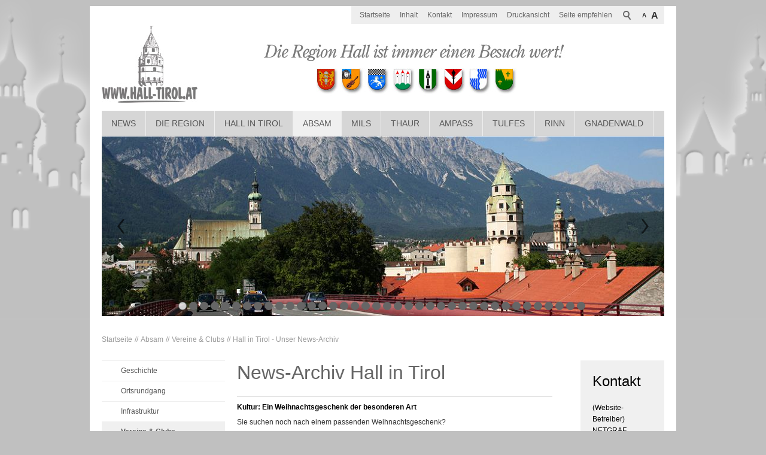

--- FILE ---
content_type: text/html; charset=utf-8
request_url: https://www.hall-tirol.at/hall-in-tirol/aktuelles/archiv/?navid=489606489606&pageIdd900f2e7=29
body_size: 22191
content:
<!DOCTYPE html>
<html lang="de" class="pagestatus-init no-js">
  <head>
    <title>Hall in Tirol - Unser News-Archiv - Hall in Tirol bei Innsbruck</title>
    <!--
      Diese Seite wurde mit Weblication® CMS erstellt.
      Weblication® ist ein Produkt der Scholl Communications AG in 77694 Kehl.
      Weitere Informationen finden Sie unter http://www.weblication.de bzw. http://scholl.de.
    -->
    <meta name="Description" content="In diesem Archiv finden Sie Meldungen und News, die wir schon vor längerer Zeit eingestellt haben."/>
    <meta name="Keywords" content="news, archiv, hall, tirol"/>
    <meta name="Robots" content="index, noodp"/>
    <meta charset="UTF-8" />
    <meta name="viewport" content="width=device-width, initial-scale=1"/>
    <meta name="Generator" content="Weblication® CMS"/>
    <!--[if IE]><meta http-equiv="x-ua-compatible" content="IE=edge" /><![endif]-->
    <meta name="geo.region" content="AT-7"/>
    <meta name="geo.placename" content="Schulgasse 2, 6060 Hall in Tirol, Austria"/>
    <div id="cookieNotice" class="confirmBeforeLoadExternRessources  ">
      <div id="cookieNoticeInner">
        <div>
          <div id="cookieNoticeCloser" onclick="closeCookieNotice()"></div>
          <div data-title="" class="elementStandard elementSection elementSection_var0 elementSectionBackgroundColor_var0 elementSectionPadding_var10 elementSectionInnerWidth_var100">
            <div class="sectionInner">
              <div class="elementStandard elementContent elementText elementText_var0">
                <h3>Datenschutzhinweis</h3><p>Diese Webseite nutzt externe Komponenten, wie z.B. Google-Translate welche dazu genutzt werden können, 
Daten über Ihr Verhalten zu sammeln. <a class="box" href="/hall-in-tirol/datenschutz">Datenschutzinformationen</a></p>              </div>
              <div class="elementScript">
                <div id="cookieNoticeSelection">
  <div class="cookieNoticeSelectionEntry cookieNoticeSelectionEntryEssential">Notwendige Cookies werden immer geladen</div>
  <div class="cookieNoticeSelectionEntry"><input onchange="wUpdatePrivacybuttons()" type="checkbox" id="cookiesTracking" value="1"/><label for="cookiesTracking">Analyse-/Marketing Cookies</label></div>
  <div class="cookieNoticeSelectionEntry"><input onchange="wUpdatePrivacybuttons()" type="checkbox" id="loadExternRessources" value="1"/><label for="loadExternRessources">Externe Komponenten laden</label></div>
</div>
<div id="cookieNoticePrivacyDetails">
  <a class="box" href="/hall-in-tirol/datenschutz/#anchor_5f3b1e37_Cookies">Details anzeigen</a>
</div>
<button id="cookieNoticeDeclineCloser" onclick="wSavePrivacysettings();">Alles ablehnen</button>
<button id="cookieNoticeAsDefinedCloser" onclick="wSavePrivacysettings();" style="display:none">Erlauben wie ausgewählt</button>
<button id="cookieNoticeAcceptCloser" class="buttonReset" onclick="document.getElementById('cookiesTracking').checked='true';document.getElementById('loadExternRessources').checked='true';wSavePrivacysettings()">Alles erlauben</button>

<!--
<div id="containerRememberDataSecurityPreferences"><input type="checkbox" id="rememberDataSecurityPreferences" value="1"/><label for="rememberDataSecurityPreferences">Diese Auswahl 30 Tage merken</label></div>
-->
<script>
  /*<![CDATA[*/

  if(document.cookie.indexOf('allowTracking=1') != -1){
    document.getElementById('cookiesTracking').checked = true;
  }

  if(document.cookie.indexOf('allowLoadExternRessources=1') != -1){
    document.getElementById('loadExternRessources').checked = true;    
  }

  wUpdatePrivacybuttons = function(){
    if(document.getElementById('cookiesTracking').checked || document.getElementById('loadExternRessources').checked){
      document.getElementById('cookieNoticeDeclineCloser').style.display = 'none';
      document.getElementById('cookieNoticeAsDefinedCloser').style.display = 'inline-block';
    }
    else{
      document.getElementById('cookieNoticeDeclineCloser').style.display = 'inline-block';
      document.getElementById('cookieNoticeAsDefinedCloser').style.display = 'none';
    }
  }

  wSavePrivacysettings = function(){

    var expires = !document.getElementById('rememberDataSecurityPreferences') || document.getElementById('rememberDataSecurityPreferences').checked ? ';expires='+(new Date(new Date().getTime() + 30 * 1000 * 60 * 60 * 24).toGMTString()) : '';
    if(jQuery('#bePanel').length != 0 && jQuery('#cookieNotice .elementInfo').length != 0){
      expires = '';
    }

    var allowTracking = document.getElementById('cookiesTracking').checked;
    var allowLoadExternRessources = document.getElementById('loadExternRessources').checked;

    document.cookie = 'allowTracking=' + (allowTracking ? '1' : '0') + ';path=/'+expires+';sameSite=lax';
    document.cookie = 'allowLoadExternRessources=' + (allowLoadExternRessources ? '1' : '0') + ';path=/'+expires+';sameSite=lax';
    document.cookie = 'hideCookieNotice'+(typeof(wCookieNoticeVar) != 'undefined' ? wCookieNoticeVar : '')+'=1;path=/'+expires+';sameSite=lax';

    if(!allowTracking){
      var domainMain = location.hostname.replace(/^.*\.([^\.]+\.\w+)$/, '$1');
      document.cookie = '_ga=;path=/;domain='+domainMain+';expires=Thu, 01 Jan 1970 00:00:01 GMT;sameSite=lax';
      document.cookie = '_gat=;path=/;domain='+domainMain+';expires=Thu, 01 Jan 1970 00:00:01 GMT;sameSite=lax';
      document.cookie = '_gid=;path=/;domain='+domainMain+';expires=Thu, 01 Jan 1970 00:00:01 GMT;sameSite=lax';
    }

    jQuery('#cookieNotice').slideUp();

    if(typeof wOnAfterSetPrivacysetting == 'function'){
      wOnAfterSetPrivacysetting();
    }

    if(allowLoadExternRessources){
      if(typeof wOnAfterAcceptExternalRessources == 'function'){
        wOnAfterAcceptExternalRessources();
      }
      else{
        document.location.reload(true);
      }
    }
    else{
      if(typeof wOnAfterDeclineExternalRessources == 'function'){
        wOnAfterDeclineExternalRessources();
      }
    }

    if(allowTracking){
      document.location.reload(true);
    }
  };

  wUpdatePrivacybuttons();
  /*]]>*/
</script>              </div>
              <div class="elementStandard elementContent elementLink elementLink_var0">
                <a href="/hall-in-tirol/impressum/" class="box">Impressum</a>
              </div>
                          </div>
          </div>
                  </div>
      </div>
    </div>
    <link rel="shortcut icon" href="/hall-in-tirol-wGlobal/wGlobal/layout/images/favicon.ico"/>
    <link rel="icon" href="/hall-in-tirol-wGlobal/wGlobal/layout/images/favicon.ico"/>
    <link rel="apple-touch-icon" href="/hall-in-tirol-wGlobal/wGlobal/layout/images/apple-touch-icon.png"/>
    <link rel="canonical" href="https://www.hall-tirol.at/hall-in-tirol/aktuelles/archiv/?navid=489606489606&amp;pageIdd900f2e7=29"/>
        <script type="text/javascript">wNavidStandard='489606489606';wProjectPath='/hall-in-tirol';hdLimitDpr='1.5';lightboxType='wLightbox'; </script>
    <link rel="stylesheet" href="/hall-in-tirol-wGlobal/wGlobal/layout/styles/optimized/design.css"/>
    <script src="/hall-in-tirol-wGlobal/wGlobal/layout/scripts/items/jquery.js"></script>
<script src="/hall-in-tirol-wGlobal/wGlobal/layout/scripts/optimized/css.js"></script>
<script src="/hall-in-tirol-wGlobal/wGlobal/layout/scripts/optimized/ui.js"></script>
<script src="/hall-in-tirol-wGlobal/wGlobal/layout/scripts/optimized/design.js"></script>
<script src="/hall-in-tirol-wGlobal/wGlobal/layout/scripts/jquery.reel.js"></script>
<script src="/hall-in-tirol-wGlobal/wGlobal/layout/scripts/items/optimized/bannerSlider.js"></script>
    <!--[if lt IE 9]><link rel="{$wGlobalProjectPath}/wGlobal/layout/styles/items/jquery.fancybox" type="text/css" /><script type="text/javascript" src="/hall-in-tirol-wGlobal/wGlobal/layout/scripts/items/jquery.fancybox.js"></script><![endif]-->
  </head>
  <body class="body project-hall-in-tirol subdir-aktuelles object-default navId-489606489606">
    <div id="blockMainOuter">
      <div id="blockMain">
        <div id="blockMainInner">
          <div id="blockTop">
            <div id="blockTopInner">
              <div id="searchBox">
                <form id="frmSearch" method="get" action="/hall-in-tirol/search/">
                  <dl class="form">
                    <dt>
                      <label for="searchTermGlobal">Suchbegriff</label>
                    </dt>
                    <dd>
                      <input type="text" class="searchTerm" id="searchTermGlobal" name="searchTerm" value=""/>
                      <input id="searchSubmit" type="image" title="Suchen" src="/hall-in-tirol-wGlobal/wGlobal/layout/images/trans.gif" alt="Suchen"/>
                    </dd>
                  </dl>
                </form>
              </div>
              <a id="logo" href="/hall-in-tirol/" title="Zur Startseite">
                <img src="/hall-in-tirol-wGlobal/wGlobal/layout/images/Hall-Logo.jpg" alt="Logo"/>
              </a>
              <div id="navigationMeta">
                <ul><li class="navLevel navLevel1 navLevelDefault navLevel1Default "><a class="navLevel navLevel1 navLevelDefault navLevel1Default " title="" href="/hall-in-tirol/">Startseite</a></li><li class="navLevel navLevel1 navLevelDefault navLevel1Default "><a class="navLevel navLevel1 navLevelDefault navLevel1Default " title="" href="/hall-in-tirol/sitemap/">Inhalt</a></li><li class="navLevel navLevel1 navLevelDefault navLevel1Default "><a class="navLevel navLevel1 navLevelDefault navLevel1Default " title="" href="/hall-in-tirol/kontakt/">Kontakt</a></li><li class="navLevel navLevel1 navLevelDefault navLevel1Default "><a class="navLevel navLevel1 navLevelDefault navLevel1Default " title="" href="/hall-in-tirol/impressum/">Impressum</a></li><li class="navLevel navLevel1 navLevelDefault navLevel1Default "><a class="navLevel navLevel1 navLevelDefault navLevel1Default " title="" href="javascript:wOpenPrintPreview(800,600)">Druckansicht</a></li><li class="navLevel navLevel1 navLevelDefault navLevel1Default "><a class="navLevel navLevel1 navLevelDefault navLevel1Default " id="navpoint_1259084361402" title="" href="javascript:location.href='/hall-in-tirol/seite-empfehlen/index.php?page='+location.pathname" onmouseover="wEmbedNavpoint('1259084361402', '/hall-in-tirol/seite-empfehlen/index.php?page=[URL]', 'embed')">Seite empfehlen</a><div class="navLevel navLevel1 navLevel1Embed" id="navEmbed_1259084361402"> </div></li></ul>              </div>
              <div id="navigationMain">
                <ul data-togglerText="Navigation" class="navLevelContainer navLevel1Container"><li class="navLevel navLevel1 navLevelOpen navLevel1Open "><a class="navLevel navLevel1 navLevelOpen navLevel1Open" title="" href="/hall-in-tirol/aktuelles/?navid=225774224276">News</a><ul class="navLevelContainer navLevel2Container"><li class="navLevel navLevel2 navLevelDefault navLevel2Default "><a class="navLevel navLevel2 navLevelDefault navLeve21Default" title="" href="/hall-in-tirol/aktuelles/?navid=742972742972">Aktuelle Meldungen</a></li><li class="navLevel navLevel2 navLevelDefault navLevel2Default "><a class="navLevel navLevel2 navLevelDefault navLeve21Default" title="" href="/hall-in-tirol/aktuelles/archiv/">Archiv</a></li></ul></li><li class="navLevel navLevel1 navLevelOpen navLevel1Open "><a class="navLevel navLevel1 navLevelOpen navLevel1Open" title="" href="/hall-in-tirol/die-region/">Die Region</a><ul class="navLevelContainer navLevel2Container"><li class="navLevel navLevel2 navLevelDefault navLevel2Default "><a class="navLevel navLevel2 navLevelDefault navLeve21Default" title="" href="https://www.hall-in-tirol.at/Veranstaltungskalender" target="_blank">Veranstaltungen</a></li><li class="navLevel navLevel2 navLevelDefault navLevel2Default "><a class="navLevel navLevel2 navLevelDefault navLeve21Default" title="" href="/hall-in-tirol/kleinanzeigen/">Kleinanzeigen</a></li><li class="navLevel navLevel2 navLevelOpen navLevel2Open "><a class="navLevel navLevel2 navLevelOpen navLevel2Open" title="" href="">Genießen und Erleben</a><ul class="navLevelContainer navLevel3Container"><li class="navLevel navLevel3 navLevelOpen navLevel3Open "><a class="navLevel navLevel3 navLevelOpen navLevel3Open" title="" href="">Essen &amp; Trinken</a><ul class="navLevelContainer navLevel4Container"><li class="navLevel navLevel4 navLevelDefault navLevel4Default "><a class="navLevel navLevel4 navLevelDefault navLevel4Default" title="" href="/hall-in-tirol/die-region/geniessen-und-erleben/rezepte/">Rezepte</a></li><li class="navLevel navLevel4 navLevelDefault navLevel4Default "><a class="navLevel navLevel4 navLevelDefault navLevel4Default" title="" href="/hall-in-tirol/die-region/geniessen-und-erleben/essen-trinken/bars.php">Bars</a></li><li class="navLevel navLevel4 navLevelDefault navLevel4Default "><a class="navLevel navLevel4 navLevelDefault navLevel4Default" title="" href="/hall-in-tirol/die-region/geniessen-und-erleben/essen-trinken/fastfood.php">Fastfood</a></li><li class="navLevel navLevel4 navLevelDefault navLevel4Default "><a class="navLevel navLevel4 navLevelDefault navLevel4Default" title="" href="/hall-in-tirol/die-region/geniessen-und-erleben/essen-trinken/kaffeehaeuser.php">Kaffeehäuser und Konditoreien</a></li><li class="navLevel navLevel4 navLevelDefault navLevel4Default "><a class="navLevel navLevel4 navLevelDefault navLevel4Default" title="" href="/hall-in-tirol/die-region/geniessen-und-erleben/essen-trinken/restaurants.php">Restaurants</a></li></ul></li><li class="navLevel navLevel3 navLevelDefault navLevel3Default "><a class="navLevel navLevel3 navLevelDefault navLevel3Default" title="" href="/hall-in-tirol/die-region/geniessen-und-erleben/kuenstler-und-artisten/kuenstler-artisten.php">Künstler &amp; Artisten</a></li><li class="navLevel navLevel3 navLevelOpen navLevel3Open "><a class="navLevel navLevel3 navLevelOpen navLevel3Open" title="" href="">Lifestyle</a><ul class="navLevelContainer navLevel4Container"><li class="navLevel navLevel4 navLevelDefault navLevel4Default "><a class="navLevel navLevel4 navLevelDefault navLevel4Default" title="" href="/hall-in-tirol/die-region/geniessen-und-erleben/lifestyle/beauty.php">Beauty</a></li><li class="navLevel navLevel4 navLevelDefault navLevel4Default "><a class="navLevel navLevel4 navLevelDefault navLevel4Default" title="" href="/hall-in-tirol/die-region/geniessen-und-erleben/lifestyle/geschenksartikel.php">Geschenksartikel</a></li><li class="navLevel navLevel4 navLevelDefault navLevel4Default "><a class="navLevel navLevel4 navLevelDefault navLevel4Default" title="" href="/hall-in-tirol/die-region/geniessen-und-erleben/lifestyle/lederwaren.php">Lederwaren</a></li><li class="navLevel navLevel4 navLevelDefault navLevel4Default "><a class="navLevel navLevel4 navLevelDefault navLevel4Default" title="" href="/hall-in-tirol/die-region/geniessen-und-erleben/lifestyle/mode.php">Mode</a></li><li class="navLevel navLevel4 navLevelDefault navLevel4Default "><a class="navLevel navLevel4 navLevelDefault navLevel4Default" title="" href="/hall-in-tirol/die-region/geniessen-und-erleben/lifestyle/optiker_fotografen.php">Optiker und Fotografen</a></li><li class="navLevel navLevel4 navLevelDefault navLevel4Default "><a class="navLevel navLevel4 navLevelDefault navLevel4Default" title="" href="/hall-in-tirol/die-region/geniessen-und-erleben/lifestyle/uhren_schmuck.php">Uhren und Schmuck</a></li></ul></li><li class="navLevel navLevel3 navLevelDefault navLevel3Default "><a class="navLevel navLevel3 navLevelDefault navLevel3Default" title="" href="/hall-in-tirol/die-region/geniessen-und-erleben/nahrungsmittel/nahrungsmittel.php">Nahrungsmittel</a></li><li class="navLevel navLevel3 navLevelDefault navLevel3Default "><a class="navLevel navLevel3 navLevelDefault navLevel3Default" title="" href="/hall-in-tirol/die-region/geniessen-und-erleben/nightlife/bars.php">Nightlife</a></li><li class="navLevel navLevel3 navLevelOpen navLevel3Open "><a class="navLevel navLevel3 navLevelOpen navLevel3Open" title="" href="">Reisen &amp; Freizeit</a><ul class="navLevelContainer navLevel4Container"><li class="navLevel navLevel4 navLevelDefault navLevel4Default "><a class="navLevel navLevel4 navLevelDefault navLevel4Default" title="" href="/hall-in-tirol/die-region/geniessen-und-erleben/reisen-freizeit/ausflugsziele.php">Ausflugsziele</a></li><li class="navLevel navLevel4 navLevelDefault navLevel4Default "><a class="navLevel navLevel4 navLevelDefault navLevel4Default" title="" href="/hall-in-tirol/die-region/geniessen-und-erleben/reisen-freizeit/freizeit_sommer/freizeit_sommer.php">Freizeit Sommer</a></li><li class="navLevel navLevel4 navLevelDefault navLevel4Default "><a class="navLevel navLevel4 navLevelDefault navLevel4Default" title="" href="/hall-in-tirol/die-region/geniessen-und-erleben/reisen-freizeit/freizeit_winter.php">Freizeit Winter</a></li><li class="navLevel navLevel4 navLevelDefault navLevel4Default "><a class="navLevel navLevel4 navLevelDefault navLevel4Default" title="" href="/hall-in-tirol/die-region/geniessen-und-erleben/reisen-freizeit/reisebueros.php">Reisebüros</a></li></ul></li><li class="navLevel navLevel3 navLevelOpen navLevel3Open "><a class="navLevel navLevel3 navLevelOpen navLevel3Open" title="" href="">Unterkünfte</a><ul class="navLevelContainer navLevel4Container"><li class="navLevel navLevel4 navLevelDefault navLevel4Default "><a class="navLevel navLevel4 navLevelDefault navLevel4Default" title="" href="/hall-in-tirol/die-region/geniessen-und-erleben/unterkuenfte/appartments.php">Appartements</a></li><li class="navLevel navLevel4 navLevelDefault navLevel4Default "><a class="navLevel navLevel4 navLevelDefault navLevel4Default" title="" href="/hall-in-tirol/die-region/geniessen-und-erleben/unterkuenfte/camping.php">Camping</a></li><li class="navLevel navLevel4 navLevelDefault navLevel4Default "><a class="navLevel navLevel4 navLevelDefault navLevel4Default" title="" href="/hall-in-tirol/die-region/geniessen-und-erleben/unterkuenfte/gasthoefe.php">Gasthöfe</a></li><li class="navLevel navLevel4 navLevelDefault navLevel4Default "><a class="navLevel navLevel4 navLevelDefault navLevel4Default" title="" href="/hall-in-tirol/die-region/geniessen-und-erleben/unterkuenfte/hotels.php">Hotels</a></li><li class="navLevel navLevel4 navLevelDefault navLevel4Default "><a class="navLevel navLevel4 navLevelDefault navLevel4Default" title="" href="/hall-in-tirol/die-region/geniessen-und-erleben/unterkuenfte/pensionen.php">Pensionen</a></li></ul></li><li class="navLevel navLevel3 navLevelDefault navLevel3Default "><a class="navLevel navLevel3 navLevelDefault navLevel3Default" title="" href="/hall-in-tirol/die-region/geniessen-und-erleben/wellness-fitness/wellness-fitness.php">Wellness &amp; Fitness</a></li></ul></li><li class="navLevel navLevel2 navLevelOpen navLevel2Open "><a class="navLevel navLevel2 navLevelOpen navLevel2Open" title="" href="/hall-in-tirol/die-region/gesundheit/tipps/?navid=454826454826">Gesundheit</a><ul class="navLevelContainer navLevel3Container"><li class="navLevel navLevel3 navLevelDefault navLevel3Default "><a class="navLevel navLevel3 navLevelDefault navLevel3Default" title="" href="/hall-in-tirol/die-region/gesundheit/tipps/?navid=174879174879">Gesundheit-Tipps</a></li><li class="navLevel navLevel3 navLevelDefault navLevel3Default "><a class="navLevel navLevel3 navLevelDefault navLevel3Default" title="" href="/hall-in-tirol/die-region/gesundheit/aerzte.php">Ärzte</a></li><li class="navLevel navLevel3 navLevelDefault navLevel3Default "><a class="navLevel navLevel3 navLevelDefault navLevel3Default" title="" href="/hall-in-tirol/die-region/gesundheit/apotheken.php">Apotheken</a></li><li class="navLevel navLevel3 navLevelDefault navLevel3Default "><a class="navLevel navLevel3 navLevelDefault navLevel3Default" title="" href="/hall-in-tirol/die-region/gesundheit/beratungsdienste.php">Beratungsdienste</a></li><li class="navLevel navLevel3 navLevelDefault navLevel3Default "><a class="navLevel navLevel3 navLevelDefault navLevel3Default" title="" href="/hall-in-tirol/die-region/gesundheit/ernaehrungsberatung.php">Ernährungsberatung</a></li><li class="navLevel navLevel3 navLevelDefault navLevel3Default "><a class="navLevel navLevel3 navLevelDefault navLevel3Default" title="" href="/hall-in-tirol/die-region/gesundheit/medizinische-erzeugnisse.php">Medizinische Erzeugnisse</a></li><li class="navLevel navLevel3 navLevelDefault navLevel3Default "><a class="navLevel navLevel3 navLevelDefault navLevel3Default" title="" href="/hall-in-tirol/die-region/gesundheit/therapeuten.php">Therapeuten</a></li></ul></li><li class="navLevel navLevel2 navLevelDefault navLevel2Default "><a class="navLevel navLevel2 navLevelDefault navLeve21Default" title="" href="/hall-in-tirol/die-region/grusskarten-senden/">Grußkarten senden</a></li><li class="navLevel navLevel2 navLevelOpen navLevel2Open "><a class="navLevel navLevel2 navLevelOpen navLevel2Open" title="" href="">Marktplatz</a><ul class="navLevelContainer navLevel3Container"><li class="navLevel navLevel3 navLevelDefault navLevel3Default "><a class="navLevel navLevel3 navLevelDefault navLevel3Default" title="" href="/hall-in-tirol/die-region/marktplatz/ausbildung.php">Ausbildung</a></li><li class="navLevel navLevel3 navLevelDefault navLevel3Default "><a class="navLevel navLevel3 navLevelDefault navLevel3Default" title="" href="/hall-in-tirol/die-region/marktplatz/auto_motorrad.php">Auto &amp; Motorrad</a></li><li class="navLevel navLevel3 navLevelOpen navLevel3Open "><a class="navLevel navLevel3 navLevelOpen navLevel3Open" title="" href="">Bauen &amp; Wohnen</a><ul class="navLevelContainer navLevel4Container"><li class="navLevel navLevel4 navLevelDefault navLevel4Default "><a class="navLevel navLevel4 navLevelDefault navLevel4Default" title="" href="/hall-in-tirol/die-region/marktplatz/bauen-und-wohnen/architekten.php">Architekten</a></li><li class="navLevel navLevel4 navLevelDefault navLevel4Default "><a class="navLevel navLevel4 navLevelDefault navLevel4Default" title="" href="/hall-in-tirol/die-region/marktplatz/bauen-und-wohnen/baustoffhandel.php">Baustoffhandel</a></li><li class="navLevel navLevel4 navLevelDefault navLevel4Default "><a class="navLevel navLevel4 navLevelDefault navLevel4Default" title="" href="/hall-in-tirol/die-region/marktplatz/bauen-und-wohnen/bauunternehmen.php">Bauunternehmen</a></li><li class="navLevel navLevel4 navLevelDefault navLevel4Default "><a class="navLevel navLevel4 navLevelDefault navLevel4Default" title="" href="/hall-in-tirol/die-region/marktplatz/bauen-und-wohnen/dachdecker.php">Dachdecker</a></li><li class="navLevel navLevel4 navLevelDefault navLevel4Default "><a class="navLevel navLevel4 navLevelDefault navLevel4Default" title="" href="/hall-in-tirol/die-region/marktplatz/bauen-und-wohnen/elektrounternehmen.php">Elektrounternehmen</a></li><li class="navLevel navLevel4 navLevelDefault navLevel4Default "><a class="navLevel navLevel4 navLevelDefault navLevel4Default" title="" href="/hall-in-tirol/die-region/marktplatz/bauen-und-wohnen/fenster_tueren.php">Fenster /  Türen</a></li><li class="navLevel navLevel4 navLevelDefault navLevel4Default "><a class="navLevel navLevel4 navLevelDefault navLevel4Default" title="" href="/hall-in-tirol/die-region/marktplatz/bauen-und-wohnen/glaserei_spenglerei.php">Glaserei /  Spenglerei</a></li><li class="navLevel navLevel4 navLevelDefault navLevel4Default "><a class="navLevel navLevel4 navLevelDefault navLevel4Default" title="" href="/hall-in-tirol/die-region/marktplatz/bauen-und-wohnen/heizanlagen_brennstoffe.php">Heizanlagen /  Brennstoffe</a></li><li class="navLevel navLevel4 navLevelDefault navLevel4Default "><a class="navLevel navLevel4 navLevelDefault navLevel4Default" title="" href="/hall-in-tirol/die-region/marktplatz/bauen-und-wohnen/oefen_fliesen.php">Öfen / Fliesen</a></li><li class="navLevel navLevel4 navLevelDefault navLevel4Default "><a class="navLevel navLevel4 navLevelDefault navLevel4Default" title="" href="/hall-in-tirol/die-region/marktplatz/bauen-und-wohnen/schlosser_schmiede.php">Schlosser / Schmiede</a></li><li class="navLevel navLevel4 navLevelDefault navLevel4Default "><a class="navLevel navLevel4 navLevelDefault navLevel4Default" title="" href="/hall-in-tirol/die-region/marktplatz/bauen-und-wohnen/tischler.php">Tischler</a></li><li class="navLevel navLevel4 navLevelDefault navLevel4Default "><a class="navLevel navLevel4 navLevelDefault navLevel4Default" title="" href="/hall-in-tirol/die-region/marktplatz/bauen-und-wohnen/installateure.php">Installateure</a></li></ul></li><li class="navLevel navLevel3 navLevelDefault navLevel3Default "><a class="navLevel navLevel3 navLevelDefault navLevel3Default" title="" href="/hall-in-tirol/die-region/marktplatz/buch_musik_video_tv.php">Buch, Musik, Video/TV</a></li><li class="navLevel navLevel3 navLevelDefault navLevel3Default "><a class="navLevel navLevel3 navLevelDefault navLevel3Default" title="" href="/hall-in-tirol/die-region/marktplatz/computer.php">Computer &amp; Handy</a></li><li class="navLevel navLevel3 navLevelDefault navLevel3Default "><a class="navLevel navLevel3 navLevelDefault navLevel3Default" title="" href="/hall-in-tirol/die-region/marktplatz/finanzen.php">Finanzen</a></li><li class="navLevel navLevel3 navLevelOpen navLevel3Open "><a class="navLevel navLevel3 navLevelOpen navLevel3Open" title="" href="">Haus &amp; Garten</a><ul class="navLevelContainer navLevel4Container"><li class="navLevel navLevel4 navLevelDefault navLevel4Default "><a class="navLevel navLevel4 navLevelDefault navLevel4Default" title="" href="/hall-in-tirol/die-region/marktplatz/haus-und-garten/blumen_gaertner.php">Blumen / Gärtner</a></li><li class="navLevel navLevel4 navLevelDefault navLevel4Default "><a class="navLevel navLevel4 navLevelDefault navLevel4Default" title="" href="/hall-in-tirol/die-region/marktplatz/haus-und-garten/haus_kuechengeraete.php">Haus / Küchengeräte</a></li><li class="navLevel navLevel4 navLevelDefault navLevel4Default "><a class="navLevel navLevel4 navLevelDefault navLevel4Default" title="" href="/hall-in-tirol/die-region/marktplatz/haus-und-garten/immobilien.php">Immobilien</a></li><li class="navLevel navLevel4 navLevelDefault navLevel4Default "><a class="navLevel navLevel4 navLevelDefault navLevel4Default" title="" href="/hall-in-tirol/die-region/marktplatz/haus-und-garten/innenarchitekten.php">Innenarchitekten</a></li><li class="navLevel navLevel4 navLevelDefault navLevel4Default "><a class="navLevel navLevel4 navLevelDefault navLevel4Default" title="" href="/hall-in-tirol/die-region/marktplatz/haus-und-garten/maler_tapezierer.php">Maler / Tapezierer</a></li><li class="navLevel navLevel4 navLevelDefault navLevel4Default "><a class="navLevel navLevel4 navLevelDefault navLevel4Default" title="" href="/hall-in-tirol/die-region/marktplatz/haus-und-garten/moebel_antiquitaeten.php">Möbel / Antiquitäten</a></li><li class="navLevel navLevel4 navLevelDefault navLevel4Default "><a class="navLevel navLevel4 navLevelDefault navLevel4Default" title="" href="/hall-in-tirol/die-region/marktplatz/haus-und-garten/sicherheitssysteme.php">Sicherheitssysteme</a></li><li class="navLevel navLevel4 navLevelDefault navLevel4Default "><a class="navLevel navLevel4 navLevelDefault navLevel4Default" title="" href="/hall-in-tirol/die-region/marktplatz/haus-und-garten/teppiche_boeden.php">Teppiche / Böden</a></li></ul></li><li class="navLevel navLevel3 navLevelDefault navLevel3Default "><a class="navLevel navLevel3 navLevelDefault navLevel3Default" title="" href="/hall-in-tirol/die-region/marktplatz/katz_co.php">Katz &amp; Co</a></li><li class="navLevel navLevel3 navLevelDefault navLevel3Default "><a class="navLevel navLevel3 navLevelDefault navLevel3Default" title="" href="/hall-in-tirol/die-region/marktplatz/marktkommunikation.php">Marktkommunikation</a></li><li class="navLevel navLevel3 navLevelDefault navLevel3Default "><a class="navLevel navLevel3 navLevelDefault navLevel3Default" title="" href="/hall-in-tirol/die-region/marktplatz/recht.php">Recht</a></li><li class="navLevel navLevel3 navLevelDefault navLevel3Default "><a class="navLevel navLevel3 navLevelDefault navLevel3Default" title="" href="/hall-in-tirol/die-region/marktplatz/sport.php">Sport</a></li><li class="navLevel navLevel3 navLevelDefault navLevel3Default "><a class="navLevel navLevel3 navLevelDefault navLevel3Default" title="" href="/hall-in-tirol/die-region/marktplatz/transport_taxi.php">Transport &amp; Taxi</a></li></ul></li><li class="navLevel navLevel2 navLevelDefault navLevel2Default "><a class="navLevel navLevel2 navLevelDefault navLeve21Default" title="" href="/hall-in-tirol/die-region/umfragen/">Umfragen</a></li></ul></li><li class="navLevel navLevel1 navLevelOpen navLevel1Open "><a class="navLevel navLevel1 navLevelOpen navLevel1Open" title="" href="/hall-in-tirol/hall-in-tirol/geschichte/?navid=695070695070">Hall in Tirol</a><ul class="navLevelContainer navLevel2Container"><li class="navLevel navLevel2 navLevelDefault navLevel2Default "><a class="navLevel navLevel2 navLevelDefault navLeve21Default" title="" href="/hall-in-tirol/hall-in-tirol/geschichte/?navid=268087268087">Geschichte</a></li><li class="navLevel navLevel2 navLevelOpen navLevel2Open "><a class="navLevel navLevel2 navLevelOpen navLevel2Open" title="" href="/hall-in-tirol/hall-in-tirol/ortsrundgang/">Ortsrundgang</a><ul class="navLevelContainer navLevel3Container"><li class="navLevel navLevel3 navLevelDefault navLevel3Default "><a class="navLevel navLevel3 navLevelDefault navLevel3Default" title="" href="/hall-in-tirol/hall-in-tirol/ortsrundgang/Gradierwerk.php">Das Gradierwerk im Kurpark</a></li><li class="navLevel navLevel3 navLevelDefault navLevel3Default "><a class="navLevel navLevel3 navLevelDefault navLevel3Default" title="" href="/hall-in-tirol/hall-in-tirol/ortsrundgang/sommerhaus-beim-damenstift.php">Sommerhaus beim Damenstift </a></li><li class="navLevel navLevel3 navLevelDefault navLevel3Default "><a class="navLevel navLevel3 navLevelDefault navLevel3Default" title="" href="/hall-in-tirol/hall-in-tirol/ortsrundgang/damenstift.php">Haller Damenstift</a></li><li class="navLevel navLevel3 navLevelDefault navLevel3Default "><a class="navLevel navLevel3 navLevelDefault navLevel3Default" title="" href="/hall-in-tirol/hall-in-tirol/ortsrundgang/Hotel-Hall-Tirol_Goldener-Engl.php">Der Goldene Engl - ein 700 Jahre altes Kleinod</a></li><li class="navLevel navLevel3 navLevelDefault navLevel3Default "><a class="navLevel navLevel3 navLevelDefault navLevel3Default" title="" href="/hall-in-tirol/hall-in-tirol/ortsrundgang/rainegg.php">Ansitz Rainegg</a></li><li class="navLevel navLevel3 navLevelDefault navLevel3Default "><a class="navLevel navLevel3 navLevelDefault navLevel3Default" title="" href="/hall-in-tirol/hall-in-tirol/ortsrundgang/post.php">Postamt</a></li><li class="navLevel navLevel3 navLevelDefault navLevel3Default "><a class="navLevel navLevel3 navLevelDefault navLevel3Default" title="" href="/hall-in-tirol/hall-in-tirol/ortsrundgang/franziskanerkloster.php">Franziskanerkloster</a></li><li class="navLevel navLevel3 navLevelDefault navLevel3Default "><a class="navLevel navLevel3 navLevelDefault navLevel3Default" title="" href="/hall-in-tirol/hall-in-tirol/ortsrundgang/stjosefskapelle.php">St. Josefs Kapelle</a></li><li class="navLevel navLevel3 navLevelDefault navLevel3Default "><a class="navLevel navLevel3 navLevelDefault navLevel3Default" title="" href="/hall-in-tirol/hall-in-tirol/ortsrundgang/rathaus.php">Rathaus</a></li><li class="navLevel navLevel3 navLevelDefault navLevel3Default "><a class="navLevel navLevel3 navLevelDefault navLevel3Default" title="" href="/hall-in-tirol/hall-in-tirol/ortsrundgang/burghasegg.php">Burg Hasegg</a></li><li class="navLevel navLevel3 navLevelDefault navLevel3Default "><a class="navLevel navLevel3 navLevelDefault navLevel3Default" title="" href="/hall-in-tirol/hall-in-tirol/ortsrundgang/rosenhaus.php">Rosenhaus</a></li><li class="navLevel navLevel3 navLevelDefault navLevel3Default "><a class="navLevel navLevel3 navLevelDefault navLevel3Default" title="" href="/hall-in-tirol/hall-in-tirol/ortsrundgang/herzjesubasilika.php">Herz Jesu Basilika</a></li><li class="navLevel navLevel3 navLevelDefault navLevel3Default "><a class="navLevel navLevel3 navLevelDefault navLevel3Default" title="" href="/hall-in-tirol/hall-in-tirol/ortsrundgang/heiliggeistkirche.php">Heiliggeistkirche</a></li><li class="navLevel navLevel3 navLevelDefault navLevel3Default "><a class="navLevel navLevel3 navLevelDefault navLevel3Default" title="" href="/hall-in-tirol/hall-in-tirol/ortsrundgang/knabenvolksschule.php">Volksschule am Stiftsplatz / Barocker Stadtsaal</a></li><li class="navLevel navLevel3 navLevelDefault navLevel3Default "><a class="navLevel navLevel3 navLevelDefault navLevel3Default" title="" href="/hall-in-tirol/hall-in-tirol/ortsrundgang/bezirksgericht.php">Bezirksgericht</a></li><li class="navLevel navLevel3 navLevelDefault navLevel3Default "><a class="navLevel navLevel3 navLevelDefault navLevel3Default" title="" href="/hall-in-tirol/hall-in-tirol/ortsrundgang/aniserwirt.php">Aniserwirt</a></li><li class="navLevel navLevel3 navLevelDefault navLevel3Default "><a class="navLevel navLevel3 navLevelDefault navLevel3Default" title="" href="/hall-in-tirol/hall-in-tirol/ortsrundgang/guarinonihaus.php">Guarinonihaus</a></li><li class="navLevel navLevel3 navLevelDefault navLevel3Default "><a class="navLevel navLevel3 navLevelDefault navLevel3Default" title="" href="/hall-in-tirol/hall-in-tirol/ortsrundgang/Schiestlhaus.php">Schiestlhaus</a></li><li class="navLevel navLevel3 navLevelDefault navLevel3Default "><a class="navLevel navLevel3 navLevelDefault navLevel3Default" title="" href="/hall-in-tirol/hall-in-tirol/ortsrundgang/Wallpachhaus.php">Wallpachhaus</a></li><li class="navLevel navLevel3 navLevelDefault navLevel3Default "><a class="navLevel navLevel3 navLevelDefault navLevel3Default" title="" href="/hall-in-tirol/hall-in-tirol/ortsrundgang/Magdalena.php">Erzherzogin Magdalena Brunnen</a></li><li class="navLevel navLevel3 navLevelDefault navLevel3Default "><a class="navLevel navLevel3 navLevelDefault navLevel3Default" title="" href="/hall-in-tirol/hall-in-tirol/ortsrundgang/garbereck.php">Garber Eck</a></li><li class="navLevel navLevel3 navLevelDefault navLevel3Default "><a class="navLevel navLevel3 navLevelDefault navLevel3Default" title="" href="/hall-in-tirol/hall-in-tirol/ortsrundgang/fuchshaus.php">Fuchshaus</a></li><li class="navLevel navLevel3 navLevelDefault navLevel3Default "><a class="navLevel navLevel3 navLevelDefault navLevel3Default" title="" href="/hall-in-tirol/hall-in-tirol/ortsrundgang/Kapellhaus.php">Kapellhaus</a></li><li class="navLevel navLevel3 navLevelDefault navLevel3Default "><a class="navLevel navLevel3 navLevelDefault navLevel3Default" title="" href="/hall-in-tirol/hall-in-tirol/ortsrundgang/Khuenhaus.php">Khuenhaus</a></li><li class="navLevel navLevel3 navLevelDefault navLevel3Default "><a class="navLevel navLevel3 navLevelDefault navLevel3Default" title="" href="/hall-in-tirol/hall-in-tirol/ortsrundgang/Sigmundsbrunnen.php">Erzherzog Sigmundsbrunnen</a></li><li class="navLevel navLevel3 navLevelDefault navLevel3Default "><a class="navLevel navLevel3 navLevelDefault navLevel3Default" title="" href="/hall-in-tirol/hall-in-tirol/ortsrundgang/Speckbacher.php">Josef Speckbacher Denkmal</a></li><li class="navLevel navLevel3 navLevelDefault navLevel3Default "><a class="navLevel navLevel3 navLevelDefault navLevel3Default" title="" href="/hall-in-tirol/hall-in-tirol/ortsrundgang/kleines_Fuerstenhaus.php">Das kleine Fürstenhaus</a></li><li class="navLevel navLevel3 navLevelDefault navLevel3Default "><a class="navLevel navLevel3 navLevelDefault navLevel3Default" title="" href="/hall-in-tirol/hall-in-tirol/ortsrundgang/Bachlechner_Haus.php">Bachlechnerhaus</a></li><li class="navLevel navLevel3 navLevelDefault navLevel3Default "><a class="navLevel navLevel3 navLevelDefault navLevel3Default" title="" href="/hall-in-tirol/hall-in-tirol/ortsrundgang/bergbaumuseum.php">Bergbaumuseum</a></li><li class="navLevel navLevel3 navLevelDefault navLevel3Default "><a class="navLevel navLevel3 navLevelDefault navLevel3Default" title="" href="/hall-in-tirol/hall-in-tirol/ortsrundgang/pfarrkirche.php">St. Nikolaus Pfarrkirche</a></li><li class="navLevel navLevel3 navLevelDefault navLevel3Default "><a class="navLevel navLevel3 navLevelDefault navLevel3Default" title="" href="/hall-in-tirol/hall-in-tirol/ortsrundgang/salvatorkirche.php">Salvatorkirche</a></li><li class="navLevel navLevel3 navLevelDefault navLevel3Default "><a class="navLevel navLevel3 navLevelDefault navLevel3Default" title="" href="/hall-in-tirol/hall-in-tirol/ortsrundgang/salzlager.php">Salzlager Hall / Kunsthalle Tirol</a></li><li class="navLevel navLevel3 navLevelDefault navLevel3Default "><a class="navLevel navLevel3 navLevelDefault navLevel3Default" title="" href="/hall-in-tirol/hall-in-tirol/ortsrundgang/jesuitenkirche.php">Jesuitenkirche</a></li><li class="navLevel navLevel3 navLevelDefault navLevel3Default "><a class="navLevel navLevel3 navLevelDefault navLevel3Default" title="" href="/hall-in-tirol/hall-in-tirol/ortsrundgang/magdalenenkapelle.php">St.Magdalenenkapelle</a></li><li class="navLevel navLevel3 navLevelDefault navLevel3Default "><a class="navLevel navLevel3 navLevelDefault navLevel3Default" title="" href="/hall-in-tirol/hall-in-tirol/ortsrundgang/Stadtarchaeologie_Museum.php">Stadtarchaeologie_Museum</a></li><li class="navLevel navLevel3 navLevelDefault navLevel3Default "><a class="navLevel navLevel3 navLevelDefault navLevel3Default" title="" href="/hall-in-tirol/hall-in-tirol/ortsrundgang/Lener_Friseur_Museum.php">Lener Frisör Museum</a></li><li class="navLevel navLevel3 navLevelDefault navLevel3Default "><a class="navLevel navLevel3 navLevelDefault navLevel3Default" title="" href="/hall-in-tirol/hall-in-tirol/ortsrundgang/heiligkreuz_kirche.php">Kirche</a></li><li class="navLevel navLevel3 navLevelDefault navLevel3Default "><a class="navLevel navLevel3 navLevelDefault navLevel3Default" title="" href="/hall-in-tirol/hall-in-tirol/ortsrundgang/heiligkreuz_reimmichlhaus.php">Reimmichl Haus</a></li></ul></li><li class="navLevel navLevel2 navLevelOpen navLevel2Open "><a class="navLevel navLevel2 navLevelOpen navLevel2Open" title="" href="">Infrastruktur</a><ul class="navLevelContainer navLevel3Container"><li class="navLevel navLevel3 navLevelDefault navLevel3Default "><a class="navLevel navLevel3 navLevelDefault navLevel3Default" title="" href="/hall-in-tirol/hall-in-tirol/infrastruktur/aemter-behoerden.php">Ämter &amp; Behörden</a></li><li class="navLevel navLevel3 navLevelDefault navLevel3Default "><a class="navLevel navLevel3 navLevelDefault navLevel3Default" title="" href="/hall-in-tirol/hall-in-tirol/infrastruktur/banken.php">Banken</a></li><li class="navLevel navLevel3 navLevelDefault navLevel3Default "><a class="navLevel navLevel3 navLevelDefault navLevel3Default" title="" href="/hall-in-tirol/hall-in-tirol/infrastruktur/bildung.php">Bildung</a></li><li class="navLevel navLevel3 navLevelDefault navLevel3Default "><a class="navLevel navLevel3 navLevelDefault navLevel3Default" title="" href="/hall-in-tirol/hall-in-tirol/infrastruktur/freizeit.php">Freizeit</a></li><li class="navLevel navLevel3 navLevelDefault navLevel3Default "><a class="navLevel navLevel3 navLevelDefault navLevel3Default" title="" href="/hall-in-tirol/hall-in-tirol/infrastruktur/medizinische-versorgung.php">Medizinische Versorgung</a></li><li class="navLevel navLevel3 navLevelDefault navLevel3Default "><a class="navLevel navLevel3 navLevelDefault navLevel3Default" title="" href="/hall-in-tirol/hall-in-tirol/infrastruktur/kinder-jugendeinrichtungen.php">Kinder/Jungendeinrichtungen</a></li><li class="navLevel navLevel3 navLevelDefault navLevel3Default "><a class="navLevel navLevel3 navLevelDefault navLevel3Default" title="" href="/hall-in-tirol/hall-in-tirol/infrastruktur/kultur.php">Kultur</a></li><li class="navLevel navLevel3 navLevelDefault navLevel3Default "><a class="navLevel navLevel3 navLevelDefault navLevel3Default" title="" href="/hall-in-tirol/hall-in-tirol/infrastruktur/notdienste.php">Notdienste</a></li><li class="navLevel navLevel3 navLevelDefault navLevel3Default "><a class="navLevel navLevel3 navLevelDefault navLevel3Default" title="" href="/hall-in-tirol/hall-in-tirol/infrastruktur/senioreneinrichtungen.php">Pflege-/Senioreneinrichtungen</a></li></ul></li><li class="navLevel navLevel2 navLevelOpen navLevel2Open "><a class="navLevel navLevel2 navLevelOpen navLevel2Open" title="" href="">Vereine &amp; Clubs</a><ul class="navLevelContainer navLevel3Container"><li class="navLevel navLevel3 navLevelDefault navLevel3Default "><a class="navLevel navLevel3 navLevelDefault navLevel3Default" title="" href="/hall-in-tirol/hall-in-tirol/vereine_clubs/freizeit.php">Freizeit</a></li><li class="navLevel navLevel3 navLevelDefault navLevel3Default "><a class="navLevel navLevel3 navLevelDefault navLevel3Default" title="" href="/hall-in-tirol/hall-in-tirol/vereine_clubs/kultur.php">Kultur</a></li><li class="navLevel navLevel3 navLevelDefault navLevel3Default "><a class="navLevel navLevel3 navLevelDefault navLevel3Default" title="" href="/hall-in-tirol/hall-in-tirol/vereine_clubs/sport.php">Sport</a></li></ul></li></ul></li><li class="navLevel navLevel1 navLevelOpenDescendantSelected navLevel1OpenDescendantSelected "><a class="navLevel navLevel1 navLevelOpenDescendantSelected navLevel1OpenDescendantSelected" title="" href="">Absam</a><ul class="navLevelContainer navLevel2Container"><li class="navLevel navLevel2 navLevelDefault navLevel2Default "><a class="navLevel navLevel2 navLevelDefault navLeve21Default" title="" href="/hall-in-tirol/absam/geschichte/geschichte.php">Geschichte</a></li><li class="navLevel navLevel2 navLevelOpen navLevel2Open "><a class="navLevel navLevel2 navLevelOpen navLevel2Open" title="" href="/hall-in-tirol/absam/ortsrundgang/">Ortsrundgang</a><ul class="navLevelContainer navLevel3Container"><li class="navLevel navLevel3 navLevelDefault navLevel3Default "><a class="navLevel navLevel3 navLevelDefault navLevel3Default" title="" href="/hall-in-tirol/absam/ortsrundgang/wallfahrtskirche.php">Wallfahrtskirche</a></li><li class="navLevel navLevel3 navLevelDefault navLevel3Default "><a class="navLevel navLevel3 navLevelDefault navLevel3Default" title="" href="/hall-in-tirol/absam/ortsrundgang/matschgerermuseum.php">Matschgerermuseum</a></li><li class="navLevel navLevel3 navLevelDefault navLevel3Default "><a class="navLevel navLevel3 navLevelDefault navLevel3Default" title="" href="/hall-in-tirol/absam/ortsrundgang/schloss_krippach.php">Schloss Krippach</a></li><li class="navLevel navLevel3 navLevelDefault navLevel3Default "><a class="navLevel navLevel3 navLevelDefault navLevel3Default" title="" href="/hall-in-tirol/absam/ortsrundgang/schloss_melans.php">Schloss Melans</a></li></ul></li><li class="navLevel navLevel2 navLevelOpen navLevel2Open "><a class="navLevel navLevel2 navLevelOpen navLevel2Open" title="" href="">Infrastruktur</a><ul class="navLevelContainer navLevel3Container"><li class="navLevel navLevel3 navLevelDefault navLevel3Default "><a class="navLevel navLevel3 navLevelDefault navLevel3Default" title="" href="/hall-in-tirol/absam/infrastruktur/aemter_behoerden.php">Ämter &amp; Behörden</a></li><li class="navLevel navLevel3 navLevelDefault navLevel3Default "><a class="navLevel navLevel3 navLevelDefault navLevel3Default" title="" href="/hall-in-tirol/absam/infrastruktur/banken.php">Banken</a></li><li class="navLevel navLevel3 navLevelDefault navLevel3Default "><a class="navLevel navLevel3 navLevelDefault navLevel3Default" title="" href="/hall-in-tirol/absam/infrastruktur/bildung.php">Bildung</a></li><li class="navLevel navLevel3 navLevelDefault navLevel3Default "><a class="navLevel navLevel3 navLevelDefault navLevel3Default" title="" href="/hall-in-tirol/absam/infrastruktur/freizeit.php">Freizeit</a></li><li class="navLevel navLevel3 navLevelDefault navLevel3Default "><a class="navLevel navLevel3 navLevelDefault navLevel3Default" title="" href="/hall-in-tirol/absam/infrastruktur/medizinische_versorgung.php">Medizinische Versorgung</a></li><li class="navLevel navLevel3 navLevelDefault navLevel3Default "><a class="navLevel navLevel3 navLevelDefault navLevel3Default" title="" href="/hall-in-tirol/absam/infrastruktur/kinder_jugendeinrichtungen.php">Kinder/Jungendeinrichtungen</a></li><li class="navLevel navLevel3 navLevelDefault navLevel3Default "><a class="navLevel navLevel3 navLevelDefault navLevel3Default" title="" href="/hall-in-tirol/absam/infrastruktur/kultur.php">Kultur</a></li><li class="navLevel navLevel3 navLevelDefault navLevel3Default "><a class="navLevel navLevel3 navLevelDefault navLevel3Default" title="" href="/hall-in-tirol/absam/infrastruktur/notdienste.php">Notdienste</a></li><li class="navLevel navLevel3 navLevelDefault navLevel3Default "><a class="navLevel navLevel3 navLevelDefault navLevel3Default" title="" href="/hall-in-tirol/absam/infrastruktur/senioreneinrichtungen.php">Senioreneinrichtungen</a></li></ul></li><li class="navLevel navLevel2 navLevelOpenSelected navLevel2OpenSelected "><a class="navLevel navLevel2 navLevelOpenSelected navLevel2OpenSelected" title="" href="">Vereine &amp; Clubs</a><ul class="navLevelContainer navLevel3Container"><li class="navLevel navLevel3 navLevelDefault navLevel3Default "><a class="navLevel navLevel3 navLevelDefault navLevel3Default" title="" href="/hall-in-tirol/absam/vereine_clubs/freizeit.php">Freizeit</a></li><li class="navLevel navLevel3 navLevelDefault navLevel3Default "><a class="navLevel navLevel3 navLevelDefault navLevel3Default" title="" href="/hall-in-tirol/absam/vereine_clubs/kultur.php">Kultur</a></li><li class="navLevel navLevel3 navLevelDefault navLevel3Default "><a class="navLevel navLevel3 navLevelDefault navLevel3Default" title="" href="/hall-in-tirol/absam/vereine_clubs/sport.php">Sport</a></li></ul></li></ul></li><li class="navLevel navLevel1 navLevelOpen navLevel1Open "><a class="navLevel navLevel1 navLevelOpen navLevel1Open" title="" href="">Mils</a><ul class="navLevelContainer navLevel2Container"><li class="navLevel navLevel2 navLevelDefault navLevel2Default "><a class="navLevel navLevel2 navLevelDefault navLeve21Default" title="" href="/hall-in-tirol/mils/geschichte/geschichte.php">Geschichte</a></li><li class="navLevel navLevel2 navLevelOpen navLevel2Open "><a class="navLevel navLevel2 navLevelOpen navLevel2Open" title="" href="/hall-in-tirol/mils/ortsrundgang/">Ortsrundgang</a><ul class="navLevelContainer navLevel3Container"><li class="navLevel navLevel3 navLevelDefault navLevel3Default "><a class="navLevel navLevel3 navLevelDefault navLevel3Default" title="" href="/hall-in-tirol/mils/ortsrundgang/schloss.php">Schloss Schneeburg</a></li><li class="navLevel navLevel3 navLevelDefault navLevel3Default "><a class="navLevel navLevel3 navLevelDefault navLevel3Default" title="" href="/hall-in-tirol/mils/ortsrundgang/kirche.php">Pfarrkirche Maria Himmelfahrt</a></li></ul></li><li class="navLevel navLevel2 navLevelOpen navLevel2Open "><a class="navLevel navLevel2 navLevelOpen navLevel2Open" title="" href="">Infrastruktur</a><ul class="navLevelContainer navLevel3Container"><li class="navLevel navLevel3 navLevelDefault navLevel3Default "><a class="navLevel navLevel3 navLevelDefault navLevel3Default" title="" href="/hall-in-tirol/mils/infrastruktur/aemter_behoerden.php">Ämter &amp; Behörden</a></li><li class="navLevel navLevel3 navLevelDefault navLevel3Default "><a class="navLevel navLevel3 navLevelDefault navLevel3Default" title="" href="/hall-in-tirol/mils/infrastruktur/banken.php">Banken</a></li><li class="navLevel navLevel3 navLevelDefault navLevel3Default "><a class="navLevel navLevel3 navLevelDefault navLevel3Default" title="" href="/hall-in-tirol/mils/infrastruktur/bildung.php">Bildung</a></li><li class="navLevel navLevel3 navLevelDefault navLevel3Default "><a class="navLevel navLevel3 navLevelDefault navLevel3Default" title="" href="/hall-in-tirol/mils/infrastruktur/freizeit.php">Freizeit</a></li><li class="navLevel navLevel3 navLevelDefault navLevel3Default "><a class="navLevel navLevel3 navLevelDefault navLevel3Default" title="" href="/hall-in-tirol/mils/infrastruktur/medizinische_versorgung.php">Medizinische Versorgung</a></li><li class="navLevel navLevel3 navLevelDefault navLevel3Default "><a class="navLevel navLevel3 navLevelDefault navLevel3Default" title="" href="/hall-in-tirol/mils/infrastruktur/kinder_jugendeinrichtungen.php">Kinder/Jungendeinrichtungen</a></li><li class="navLevel navLevel3 navLevelDefault navLevel3Default "><a class="navLevel navLevel3 navLevelDefault navLevel3Default" title="" href="/hall-in-tirol/mils/infrastruktur/kultur.php">Kultur</a></li><li class="navLevel navLevel3 navLevelDefault navLevel3Default "><a class="navLevel navLevel3 navLevelDefault navLevel3Default" title="" href="/hall-in-tirol/mils/infrastruktur/notdienste.php">Notdienste</a></li><li class="navLevel navLevel3 navLevelDefault navLevel3Default "><a class="navLevel navLevel3 navLevelDefault navLevel3Default" title="" href="/hall-in-tirol/mils/infrastruktur/senioreneinrichtungen.php">Senioreneinrichtungen</a></li></ul></li><li class="navLevel navLevel2 navLevelOpen navLevel2Open "><a class="navLevel navLevel2 navLevelOpen navLevel2Open" title="" href="">Vereine &amp; Clubs</a><ul class="navLevelContainer navLevel3Container"><li class="navLevel navLevel3 navLevelDefault navLevel3Default "><a class="navLevel navLevel3 navLevelDefault navLevel3Default" title="" href="/hall-in-tirol/mils/vereine_clubs/freizeit.php">Freizeit</a></li><li class="navLevel navLevel3 navLevelDefault navLevel3Default "><a class="navLevel navLevel3 navLevelDefault navLevel3Default" title="" href="/hall-in-tirol/mils/vereine_clubs/kultur.php">Kultur</a></li><li class="navLevel navLevel3 navLevelDefault navLevel3Default "><a class="navLevel navLevel3 navLevelDefault navLevel3Default" title="" href="/hall-in-tirol/mils/vereine_clubs/sport.php">Sport</a></li></ul></li></ul></li><li class="navLevel navLevel1 navLevelOpen navLevel1Open "><a class="navLevel navLevel1 navLevelOpen navLevel1Open" title="" href="">Thaur</a><ul class="navLevelContainer navLevel2Container"><li class="navLevel navLevel2 navLevelDefault navLevel2Default "><a class="navLevel navLevel2 navLevelDefault navLeve21Default" title="" href="/hall-in-tirol/thaur/geschichte/geschichte.php">Geschichte</a></li><li class="navLevel navLevel2 navLevelOpen navLevel2Open "><a class="navLevel navLevel2 navLevelOpen navLevel2Open" title="" href="/hall-in-tirol/thaur/ortsrundgang/">Ortsrundgang</a><ul class="navLevelContainer navLevel3Container"><li class="navLevel navLevel3 navLevelDefault navLevel3Default "><a class="navLevel navLevel3 navLevelDefault navLevel3Default" title="" href="/hall-in-tirol/thaur/ortsrundgang/pfarrkirche.php">Pfarrkirche Maria Himmelfahrt</a></li><li class="navLevel navLevel3 navLevelDefault navLevel3Default "><a class="navLevel navLevel3 navLevelDefault navLevel3Default" title="" href="/hall-in-tirol/thaur/ortsrundgang/schloss.php">Thaurer Schloss</a></li><li class="navLevel navLevel3 navLevelDefault navLevel3Default "><a class="navLevel navLevel3 navLevelDefault navLevel3Default" title="" href="/hall-in-tirol/thaur/ortsrundgang/romediuskirchl.php">Romediuskirchlein</a></li></ul></li><li class="navLevel navLevel2 navLevelOpen navLevel2Open "><a class="navLevel navLevel2 navLevelOpen navLevel2Open" title="" href="">Infrastruktur</a><ul class="navLevelContainer navLevel3Container"><li class="navLevel navLevel3 navLevelDefault navLevel3Default "><a class="navLevel navLevel3 navLevelDefault navLevel3Default" title="" href="/hall-in-tirol/thaur/infrastruktur/aemter_behoerden.php">Ämter &amp; Behörden</a></li><li class="navLevel navLevel3 navLevelDefault navLevel3Default "><a class="navLevel navLevel3 navLevelDefault navLevel3Default" title="" href="/hall-in-tirol/thaur/infrastruktur/banken.php">Banken</a></li><li class="navLevel navLevel3 navLevelDefault navLevel3Default "><a class="navLevel navLevel3 navLevelDefault navLevel3Default" title="" href="/hall-in-tirol/thaur/infrastruktur/bildung.php">Bildung</a></li><li class="navLevel navLevel3 navLevelDefault navLevel3Default "><a class="navLevel navLevel3 navLevelDefault navLevel3Default" title="" href="/hall-in-tirol/thaur/infrastruktur/freizeit.php">Freizeit</a></li><li class="navLevel navLevel3 navLevelDefault navLevel3Default "><a class="navLevel navLevel3 navLevelDefault navLevel3Default" title="" href="/hall-in-tirol/thaur/infrastruktur/medizinische_versorgung.php">Medizinische Versorgung</a></li><li class="navLevel navLevel3 navLevelDefault navLevel3Default "><a class="navLevel navLevel3 navLevelDefault navLevel3Default" title="" href="/hall-in-tirol/thaur/infrastruktur/kinder_jugendeinrichtungen.php">Kinder/Jungendeinrichtungen</a></li><li class="navLevel navLevel3 navLevelDefault navLevel3Default "><a class="navLevel navLevel3 navLevelDefault navLevel3Default" title="" href="/hall-in-tirol/thaur/infrastruktur/kultur.php">Kultur</a></li><li class="navLevel navLevel3 navLevelDefault navLevel3Default "><a class="navLevel navLevel3 navLevelDefault navLevel3Default" title="" href="/hall-in-tirol/thaur/infrastruktur/notdienste.php">Notdienste</a></li><li class="navLevel navLevel3 navLevelDefault navLevel3Default "><a class="navLevel navLevel3 navLevelDefault navLevel3Default" title="" href="/hall-in-tirol/thaur/infrastruktur/senioreneinrichtungen.php">Senioreneinrichtungen</a></li></ul></li><li class="navLevel navLevel2 navLevelOpen navLevel2Open "><a class="navLevel navLevel2 navLevelOpen navLevel2Open" title="" href="">Vereine &amp; Clubs</a><ul class="navLevelContainer navLevel3Container"><li class="navLevel navLevel3 navLevelDefault navLevel3Default "><a class="navLevel navLevel3 navLevelDefault navLevel3Default" title="" href="/hall-in-tirol/thaur/vereine_clubs/freizeit.php">Freizeit</a></li><li class="navLevel navLevel3 navLevelDefault navLevel3Default "><a class="navLevel navLevel3 navLevelDefault navLevel3Default" title="" href="/hall-in-tirol/thaur/vereine_clubs/kultur.php">Kultur</a></li><li class="navLevel navLevel3 navLevelDefault navLevel3Default "><a class="navLevel navLevel3 navLevelDefault navLevel3Default" title="" href="/hall-in-tirol/thaur/vereine_clubs/sport.php">Sport</a></li></ul></li></ul></li><li class="navLevel navLevel1 navLevelOpen navLevel1Open "><a class="navLevel navLevel1 navLevelOpen navLevel1Open" title="" href="">Ampass</a><ul class="navLevelContainer navLevel2Container"><li class="navLevel navLevel2 navLevelDefault navLevel2Default "><a class="navLevel navLevel2 navLevelDefault navLeve21Default" title="" href="/hall-in-tirol/ampass/geschichte/geschichte.php">Geschichte</a></li><li class="navLevel navLevel2 navLevelOpen navLevel2Open "><a class="navLevel navLevel2 navLevelOpen navLevel2Open" title="" href="/hall-in-tirol/ampass/ortsrundgang/">Ortsrundgang</a><ul class="navLevelContainer navLevel3Container"><li class="navLevel navLevel3 navLevelDefault navLevel3Default "><a class="navLevel navLevel3 navLevelDefault navLevel3Default" title="" href="/hall-in-tirol/ampass/ortsrundgang/st_johann.php">Pfarrkirche St. Johannes</a></li><li class="navLevel navLevel3 navLevelDefault navLevel3Default "><a class="navLevel navLevel3 navLevelDefault navLevel3Default" title="" href="/hall-in-tirol/ampass/ortsrundgang/viertelsaule.php">Viertelsäule</a></li></ul></li><li class="navLevel navLevel2 navLevelOpen navLevel2Open "><a class="navLevel navLevel2 navLevelOpen navLevel2Open" title="" href="">Infrastruktur</a><ul class="navLevelContainer navLevel3Container"><li class="navLevel navLevel3 navLevelDefault navLevel3Default "><a class="navLevel navLevel3 navLevelDefault navLevel3Default" title="" href="/hall-in-tirol/ampass/infrastruktur/aemter_behoerden.php">Ämter &amp; Behörden</a></li><li class="navLevel navLevel3 navLevelDefault navLevel3Default "><a class="navLevel navLevel3 navLevelDefault navLevel3Default" title="" href="/hall-in-tirol/ampass/infrastruktur/banken.php">Banken</a></li><li class="navLevel navLevel3 navLevelDefault navLevel3Default "><a class="navLevel navLevel3 navLevelDefault navLevel3Default" title="" href="/hall-in-tirol/ampass/infrastruktur/bildung.php">Bildung</a></li><li class="navLevel navLevel3 navLevelDefault navLevel3Default "><a class="navLevel navLevel3 navLevelDefault navLevel3Default" title="" href="/hall-in-tirol/ampass/infrastruktur/freizeit.php">Freizeit</a></li><li class="navLevel navLevel3 navLevelDefault navLevel3Default "><a class="navLevel navLevel3 navLevelDefault navLevel3Default" title="" href="/hall-in-tirol/ampass/infrastruktur/medizinische_versorgung.php">Medizinische Versorgung</a></li><li class="navLevel navLevel3 navLevelDefault navLevel3Default "><a class="navLevel navLevel3 navLevelDefault navLevel3Default" title="" href="/hall-in-tirol/ampass/infrastruktur/kinder_jugendeinrichtungen.php">Kinder/Jungendeinrichtungen</a></li><li class="navLevel navLevel3 navLevelDefault navLevel3Default "><a class="navLevel navLevel3 navLevelDefault navLevel3Default" title="" href="/hall-in-tirol/ampass/infrastruktur/kultur.php">Kultur</a></li><li class="navLevel navLevel3 navLevelDefault navLevel3Default "><a class="navLevel navLevel3 navLevelDefault navLevel3Default" title="" href="/hall-in-tirol/ampass/infrastruktur/notdienste.php">Notdienste</a></li><li class="navLevel navLevel3 navLevelDefault navLevel3Default "><a class="navLevel navLevel3 navLevelDefault navLevel3Default" title="" href="/hall-in-tirol/ampass/infrastruktur/senioreneinrichtungen.php">Senioreneinrichtungen</a></li></ul></li><li class="navLevel navLevel2 navLevelOpen navLevel2Open "><a class="navLevel navLevel2 navLevelOpen navLevel2Open" title="" href="">Vereine &amp; Clubs</a><ul class="navLevelContainer navLevel3Container"><li class="navLevel navLevel3 navLevelDefault navLevel3Default "><a class="navLevel navLevel3 navLevelDefault navLevel3Default" title="" href="/hall-in-tirol/ampass/vereine_clubs/freizeit.php">Freizeit</a></li><li class="navLevel navLevel3 navLevelDefault navLevel3Default "><a class="navLevel navLevel3 navLevelDefault navLevel3Default" title="" href="/hall-in-tirol/ampass/vereine_clubs/kultur.php">Kultur</a></li><li class="navLevel navLevel3 navLevelDefault navLevel3Default "><a class="navLevel navLevel3 navLevelDefault navLevel3Default" title="" href="/hall-in-tirol/ampass/vereine_clubs/sport.php">Sport</a></li></ul></li></ul></li><li class="navLevel navLevel1 navLevelOpen navLevel1Open "><a class="navLevel navLevel1 navLevelOpen navLevel1Open" title="" href="">Tulfes</a><ul class="navLevelContainer navLevel2Container"><li class="navLevel navLevel2 navLevelDefault navLevel2Default "><a class="navLevel navLevel2 navLevelDefault navLeve21Default" title="" href="/hall-in-tirol/tulfes/geschichte/geschichte.php">Geschichte</a></li><li class="navLevel navLevel2 navLevelOpen navLevel2Open "><a class="navLevel navLevel2 navLevelOpen navLevel2Open" title="" href="/hall-in-tirol/tulfes/ortsrundgang/">Ortsrundgang</a><ul class="navLevelContainer navLevel3Container"><li class="navLevel navLevel3 navLevelDefault navLevel3Default "><a class="navLevel navLevel3 navLevelDefault navLevel3Default" title="" href="/hall-in-tirol/tulfes/ortsrundgang/kirche.php">Pfarrkirche</a></li></ul></li><li class="navLevel navLevel2 navLevelOpen navLevel2Open "><a class="navLevel navLevel2 navLevelOpen navLevel2Open" title="" href="">Infrastruktur</a><ul class="navLevelContainer navLevel3Container"><li class="navLevel navLevel3 navLevelDefault navLevel3Default "><a class="navLevel navLevel3 navLevelDefault navLevel3Default" title="" href="/hall-in-tirol/tulfes/infrastruktur/aemter_behoerden.php">Ämter &amp; Behörden</a></li><li class="navLevel navLevel3 navLevelDefault navLevel3Default "><a class="navLevel navLevel3 navLevelDefault navLevel3Default" title="" href="/hall-in-tirol/tulfes/infrastruktur/banken.php">Banken</a></li><li class="navLevel navLevel3 navLevelDefault navLevel3Default "><a class="navLevel navLevel3 navLevelDefault navLevel3Default" title="" href="/hall-in-tirol/tulfes/infrastruktur/bildung.php">Bildung</a></li><li class="navLevel navLevel3 navLevelDefault navLevel3Default "><a class="navLevel navLevel3 navLevelDefault navLevel3Default" title="" href="/hall-in-tirol/tulfes/infrastruktur/freizeit.php">Freizeit</a></li><li class="navLevel navLevel3 navLevelDefault navLevel3Default "><a class="navLevel navLevel3 navLevelDefault navLevel3Default" title="" href="/hall-in-tirol/tulfes/infrastruktur/medizinische_versorgung.php">Medizinische Versorgung</a></li><li class="navLevel navLevel3 navLevelDefault navLevel3Default "><a class="navLevel navLevel3 navLevelDefault navLevel3Default" title="" href="/hall-in-tirol/tulfes/infrastruktur/kinder_jugendeinrichtungen.php">Kinder/Jungendeinrichtungen</a></li><li class="navLevel navLevel3 navLevelDefault navLevel3Default "><a class="navLevel navLevel3 navLevelDefault navLevel3Default" title="" href="/hall-in-tirol/tulfes/infrastruktur/kultur.php">Kultur</a></li><li class="navLevel navLevel3 navLevelDefault navLevel3Default "><a class="navLevel navLevel3 navLevelDefault navLevel3Default" title="" href="/hall-in-tirol/tulfes/infrastruktur/notdienste.php">Notdienste</a></li><li class="navLevel navLevel3 navLevelDefault navLevel3Default "><a class="navLevel navLevel3 navLevelDefault navLevel3Default" title="" href="/hall-in-tirol/tulfes/infrastruktur/senioreneinrichtungen.php">Senioreneinrichtungen</a></li></ul></li><li class="navLevel navLevel2 navLevelOpen navLevel2Open "><a class="navLevel navLevel2 navLevelOpen navLevel2Open" title="" href="">Vereine &amp; Clubs</a><ul class="navLevelContainer navLevel3Container"><li class="navLevel navLevel3 navLevelDefault navLevel3Default "><a class="navLevel navLevel3 navLevelDefault navLevel3Default" title="" href="/hall-in-tirol/tulfes/vereine_clubs/freizeit.php">Freizeit</a></li><li class="navLevel navLevel3 navLevelDefault navLevel3Default "><a class="navLevel navLevel3 navLevelDefault navLevel3Default" title="" href="/hall-in-tirol/tulfes/vereine_clubs/kultur.php">Kultur</a></li><li class="navLevel navLevel3 navLevelDefault navLevel3Default "><a class="navLevel navLevel3 navLevelDefault navLevel3Default" title="" href="/hall-in-tirol/tulfes/vereine_clubs/sport.php">Sport</a></li></ul></li></ul></li><li class="navLevel navLevel1 navLevelOpen navLevel1Open "><a class="navLevel navLevel1 navLevelOpen navLevel1Open" title="" href="">Rinn</a><ul class="navLevelContainer navLevel2Container"><li class="navLevel navLevel2 navLevelDefault navLevel2Default "><a class="navLevel navLevel2 navLevelDefault navLeve21Default" title="" href="/hall-in-tirol/rinn/geschichte/geschichte.php">Geschichte</a></li><li class="navLevel navLevel2 navLevelOpen navLevel2Open "><a class="navLevel navLevel2 navLevelOpen navLevel2Open" title="" href="/hall-in-tirol/rinn/ortsrundgang/">Ortsrundgang</a><ul class="navLevelContainer navLevel3Container"><li class="navLevel navLevel3 navLevelDefault navLevel3Default "><a class="navLevel navLevel3 navLevelDefault navLevel3Default" title="" href="/hall-in-tirol/rinn/ortsrundgang/kirche.php">Pfarrkirche</a></li><li class="navLevel navLevel3 navLevelDefault navLevel3Default "><a class="navLevel navLevel3 navLevelDefault navLevel3Default" title="" href="/hall-in-tirol/rinn/ortsrundgang/kirche_judenstein.php">Kirche Judenstein</a></li></ul></li><li class="navLevel navLevel2 navLevelOpen navLevel2Open "><a class="navLevel navLevel2 navLevelOpen navLevel2Open" title="" href="">Infrastruktur</a><ul class="navLevelContainer navLevel3Container"><li class="navLevel navLevel3 navLevelDefault navLevel3Default "><a class="navLevel navLevel3 navLevelDefault navLevel3Default" title="" href="/hall-in-tirol/rinn/infrastruktur/aemter_behoerden.php">Ämter &amp; Behörden</a></li><li class="navLevel navLevel3 navLevelDefault navLevel3Default "><a class="navLevel navLevel3 navLevelDefault navLevel3Default" title="" href="/hall-in-tirol/rinn/infrastruktur/banken.php">Banken</a></li><li class="navLevel navLevel3 navLevelDefault navLevel3Default "><a class="navLevel navLevel3 navLevelDefault navLevel3Default" title="" href="/hall-in-tirol/rinn/infrastruktur/bildung.php">Bildung</a></li><li class="navLevel navLevel3 navLevelDefault navLevel3Default "><a class="navLevel navLevel3 navLevelDefault navLevel3Default" title="" href="/hall-in-tirol/rinn/infrastruktur/freizeit.php">Freizeit</a></li><li class="navLevel navLevel3 navLevelDefault navLevel3Default "><a class="navLevel navLevel3 navLevelDefault navLevel3Default" title="" href="/hall-in-tirol/rinn/infrastruktur/medizinische_versorgung.php">Medizinische Versorgung</a></li><li class="navLevel navLevel3 navLevelDefault navLevel3Default "><a class="navLevel navLevel3 navLevelDefault navLevel3Default" title="" href="/hall-in-tirol/rinn/infrastruktur/kinder_jugendeinrichtungen.php">Kinder/Jungendeinrichtungen</a></li><li class="navLevel navLevel3 navLevelDefault navLevel3Default "><a class="navLevel navLevel3 navLevelDefault navLevel3Default" title="" href="/hall-in-tirol/rinn/infrastruktur/kultur.php">Kultur</a></li><li class="navLevel navLevel3 navLevelDefault navLevel3Default "><a class="navLevel navLevel3 navLevelDefault navLevel3Default" title="" href="/hall-in-tirol/rinn/infrastruktur/notdienste.php">Notdienste</a></li><li class="navLevel navLevel3 navLevelDefault navLevel3Default "><a class="navLevel navLevel3 navLevelDefault navLevel3Default" title="" href="/hall-in-tirol/rinn/infrastruktur/senioreneinrichtungen.php">Senioreneinrichtungen</a></li></ul></li><li class="navLevel navLevel2 navLevelOpen navLevel2Open "><a class="navLevel navLevel2 navLevelOpen navLevel2Open" title="" href="">Vereine &amp; Clubs</a><ul class="navLevelContainer navLevel3Container"><li class="navLevel navLevel3 navLevelDefault navLevel3Default "><a class="navLevel navLevel3 navLevelDefault navLevel3Default" title="" href="/hall-in-tirol/rinn/vereine_clubs/freizeit.php">Freizeit</a></li><li class="navLevel navLevel3 navLevelDefault navLevel3Default "><a class="navLevel navLevel3 navLevelDefault navLevel3Default" title="" href="/hall-in-tirol/rinn/vereine_clubs/kultur.php">Kultur</a></li><li class="navLevel navLevel3 navLevelDefault navLevel3Default "><a class="navLevel navLevel3 navLevelDefault navLevel3Default" title="" href="/hall-in-tirol/rinn/vereine_clubs/sport.php">Sport</a></li></ul></li></ul></li><li class="navLevel navLevel1 navLevelOpen navLevel1Open "><a class="navLevel navLevel1 navLevelOpen navLevel1Open" title="" href="">Gnadenwald</a><ul class="navLevelContainer navLevel2Container"><li class="navLevel navLevel2 navLevelDefault navLevel2Default "><a class="navLevel navLevel2 navLevelDefault navLeve21Default" title="" href="/hall-in-tirol/gnadenwald/geschichte/geschichte.php">Geschichte</a></li><li class="navLevel navLevel2 navLevelOpen navLevel2Open "><a class="navLevel navLevel2 navLevelOpen navLevel2Open" title="" href="/hall-in-tirol/gnadenwald/ortsrundgang/">Ortsrundgang</a><ul class="navLevelContainer navLevel3Container"><li class="navLevel navLevel3 navLevelDefault navLevel3Default "><a class="navLevel navLevel3 navLevelDefault navLevel3Default" title="" href="/hall-in-tirol/gnadenwald/ortsrundgang/wiesenhof.php">Kapelle Wiesenhof</a></li><li class="navLevel navLevel3 navLevelDefault navLevel3Default "><a class="navLevel navLevel3 navLevelDefault navLevel3Default" title="" href="/hall-in-tirol/gnadenwald/ortsrundgang/stmartin.php">Kloster St. Martin</a></li><li class="navLevel navLevel3 navLevelDefault navLevel3Default "><a class="navLevel navLevel3 navLevelDefault navLevel3Default" title="" href="/hall-in-tirol/gnadenwald/ortsrundgang/speckbacher.php">Speckbacher Gedenkkapelle</a></li><li class="navLevel navLevel3 navLevelDefault navLevel3Default "><a class="navLevel navLevel3 navLevelDefault navLevel3Default" title="" href="/hall-in-tirol/gnadenwald/ortsrundgang/stmichael.php">Pfarrkirche St. Michael</a></li></ul></li><li class="navLevel navLevel2 navLevelOpen navLevel2Open "><a class="navLevel navLevel2 navLevelOpen navLevel2Open" title="" href="">Infrastruktur</a><ul class="navLevelContainer navLevel3Container"><li class="navLevel navLevel3 navLevelDefault navLevel3Default "><a class="navLevel navLevel3 navLevelDefault navLevel3Default" title="" href="/hall-in-tirol/gnadenwald/infrastruktur/aemter_behoerden.php">Ämter &amp; Behörden</a></li><li class="navLevel navLevel3 navLevelDefault navLevel3Default "><a class="navLevel navLevel3 navLevelDefault navLevel3Default" title="" href="/hall-in-tirol/gnadenwald/infrastruktur/banken.php">Banken</a></li><li class="navLevel navLevel3 navLevelDefault navLevel3Default "><a class="navLevel navLevel3 navLevelDefault navLevel3Default" title="" href="/hall-in-tirol/gnadenwald/infrastruktur/bildung.php">Bildung</a></li><li class="navLevel navLevel3 navLevelDefault navLevel3Default "><a class="navLevel navLevel3 navLevelDefault navLevel3Default" title="" href="/hall-in-tirol/gnadenwald/infrastruktur/freizeit.php">Freizeit</a></li><li class="navLevel navLevel3 navLevelDefault navLevel3Default "><a class="navLevel navLevel3 navLevelDefault navLevel3Default" title="" href="/hall-in-tirol/gnadenwald/infrastruktur/medizinische_versorgung.php">Medizinische Versorgung</a></li><li class="navLevel navLevel3 navLevelDefault navLevel3Default "><a class="navLevel navLevel3 navLevelDefault navLevel3Default" title="" href="/hall-in-tirol/gnadenwald/infrastruktur/kinder_jugendeinrichtungen.php">Kinder/Jungendeinrichtungen</a></li><li class="navLevel navLevel3 navLevelDefault navLevel3Default "><a class="navLevel navLevel3 navLevelDefault navLevel3Default" title="" href="/hall-in-tirol/gnadenwald/infrastruktur/kultur.php">Kultur</a></li><li class="navLevel navLevel3 navLevelDefault navLevel3Default "><a class="navLevel navLevel3 navLevelDefault navLevel3Default" title="" href="/hall-in-tirol/gnadenwald/infrastruktur/notdienste.php">Notdienste</a></li><li class="navLevel navLevel3 navLevelDefault navLevel3Default "><a class="navLevel navLevel3 navLevelDefault navLevel3Default" title="" href="/hall-in-tirol/gnadenwald/infrastruktur/senioreneinrichtungen.php">Senioreneinrichtungen</a></li></ul></li><li class="navLevel navLevel2 navLevelOpen navLevel2Open "><a class="navLevel navLevel2 navLevelOpen navLevel2Open" title="" href="">Vereine &amp; Clubs</a><ul class="navLevelContainer navLevel3Container"><li class="navLevel navLevel3 navLevelDefault navLevel3Default "><a class="navLevel navLevel3 navLevelDefault navLevel3Default" title="" href="/hall-in-tirol/gnadenwald/vereine_clubs/freizeit.php">Freizeit</a></li><li class="navLevel navLevel3 navLevelDefault navLevel3Default "><a class="navLevel navLevel3 navLevelDefault navLevel3Default" title="" href="/hall-in-tirol/gnadenwald/vereine_clubs/kultur.php">Kultur</a></li><li class="navLevel navLevel3 navLevelDefault navLevel3Default "><a class="navLevel navLevel3 navLevelDefault navLevel3Default" title="" href="/hall-in-tirol/gnadenwald/vereine_clubs/sport.php">Sport</a></li></ul></li></ul></li></ul>              </div>
            </div>
          </div>
          <div id="blockBeforeLeftContentRight">
            <div id="blockBeforeLeftContentRightInner">
              <div id="blockBefore" class="blockBefore">
                <div id="blockBeforeInner" class="blockBeforeInner">
                  <div id="areaContent3Global">
                    <div id="areaContent3Include" class="elementIncludeContentNavigation"></div>
                    <div class="elementIncludeContentPage" id="pageContent3">
                      <!--CONTENT:START-->
                      <!--CONTENT:STOP-->
                    </div>
                    <div class="elementStandard elementContent elementList elementList-bannerSlider elementList-bannerSlider_var99" id="list_67fc8121">
                      <div class="listBannerSlider_var99 numberChanges-1" id="bannerSlider_67fc8121" data-fadetime="5" data-animation="fadeIn" data-animationduration="600" data-previewanimation="" data-preventeventsontouch="1" data-allowtouch="" data-embedtype="" data-numberentries="38" data-currententry="1" data-hasinit="0"><div class="listInner"><script type="text/javascript">/*<![CDATA[*/
              
                
              function selectEntry_67fc8121(position){               
                selectListEntryBannerSlider('67fc8121', position);                                             
              }   
              
              jQuery(document).ready(function(){
                var initDelay = ('' == '' ? 0 : parseInt('') * 1000);              
                if('' != ''){
                  window.bannerSliderObjects['67fc8121'] = {};
                  selectListEntryBannerSlider('67fc8121', parseInt(), {'animation' : 'none'});
                }                    
                window.setTimeout(function(){
                  initBannerSlider('67fc8121');               
                }, initDelay);
              });                                             
      
            /*]]>*/</script><div class="listEntries listEntries38"><div class="listEntriesInner" id="listEntries_67fc8121"><div class="listEntry listEntry_1 listEntrySelected listEntrySelectedInit listEntryProgress listEntryObject-object.default listEntryObject-object.default_var"><div class="listEntryInner"><img src="/hall-in-tirol/slides/examples/weblication/wThumbnails/Flatscher_05IMG_0986-7f77f3fbf503ed3g8aaf1fe242755151.jpg" alt="" height="302" width="940" class="listEntryImage" data-src2x="/hall-in-tirol/slides/examples/weblication/wThumbnails/Flatscher_05IMG_0986-7f77f3fbf503ed3g8aaf1fe242755151@2x.jpg"/><div class="listEntryInfoLayer"><div class="listEntryInfoLayerInner"></div></div></div></div><div class="listEntry listEntry_2 listEntryObject-object.default listEntryObject-object.default_var"><div class="listEntryInner"><img src="/hall-in-tirol/slides/examples/weblication/wThumbnails/IMG_5737-32910916374af14gb577b9129e02e38e.jpg" alt="" height="302" width="940" class="listEntryImage" data-src2x="/hall-in-tirol/slides/examples/weblication/wThumbnails/IMG_5737-32910916374af14gb577b9129e02e38e@2x.jpg"/><div class="listEntryInfoLayer"><div class="listEntryInfoLayerInner"></div></div></div></div><div class="listEntry listEntry_3 listEntryObject-object.default listEntryObject-object.default_var"><div class="listEntryInner"><img src="/hall-in-tirol/slides/examples/weblication/wThumbnails/IMG_5363-9562160bebdb18ag821ce01dc8c0495c.jpg" alt="" height="302" width="940" class="listEntryImage" data-src2x="/hall-in-tirol/slides/examples/weblication/wThumbnails/IMG_5363-9562160bebdb18ag821ce01dc8c0495c@2x.jpg"/><div class="listEntryInfoLayer"><div class="listEntryInfoLayerInner"></div></div></div></div><div class="listEntry listEntry_4 listEntryObject-object.default listEntryObject-object.default_var"><div class="listEntryInner"><img src="/hall-in-tirol/slides/examples/weblication/wThumbnails/IMG_1470-b88630b4c530a16gf9515138e0112067.jpg" alt="" height="302" width="940" class="listEntryImage" data-src2x="/hall-in-tirol/slides/examples/weblication/wThumbnails/IMG_1470-b88630b4c530a16gf9515138e0112067@2x.jpg"/><div class="listEntryInfoLayer"><div class="listEntryInfoLayerInner"></div></div></div></div><div class="listEntry listEntry_5 listEntryObject-object.default listEntryObject-object.default_var"><div class="listEntryInner"><img src="/hall-in-tirol/slides/examples/weblication/wThumbnails/IMG_2821-8578011736030dcg1c2b40d65f59b390.jpg" alt="" height="302" width="940" class="listEntryImage" data-src2x="/hall-in-tirol/slides/examples/weblication/wThumbnails/IMG_2821-8578011736030dcg1c2b40d65f59b390@2x.jpg"/><div class="listEntryInfoLayer"><div class="listEntryInfoLayerInner"></div></div></div></div><div class="listEntry listEntry_6 listEntryObject-object.default listEntryObject-object.default_var"><div class="listEntryInner"><img src="/hall-in-tirol/slides/examples/weblication/wThumbnails/IMG_2501-e74c7f926a322cagfcdb45078249a297.jpg" alt="" height="302" width="940" class="listEntryImage" data-src2x="/hall-in-tirol/slides/examples/weblication/wThumbnails/IMG_2501-e74c7f926a322cagfcdb45078249a297@2x.jpg"/><div class="listEntryInfoLayer"><div class="listEntryInfoLayerInner"></div></div></div></div><div class="listEntry listEntry_7 listEntryObject-object.default listEntryObject-object.default_var"><div class="listEntryInner"><img src="/hall-in-tirol/slides/examples/weblication/wThumbnails/IMG_5451-a556bdee6d220cagf9900d556b99e2f6.jpg" alt="" height="302" width="940" class="listEntryImage" data-src2x="/hall-in-tirol/slides/examples/weblication/wThumbnails/IMG_5451-a556bdee6d220cagf9900d556b99e2f6@2x.jpg"/><div class="listEntryInfoLayer"><div class="listEntryInfoLayerInner"></div></div></div></div><div class="listEntry listEntry_8 listEntryObject-object.default listEntryObject-object.default_var"><div class="listEntryInner"><img src="/hall-in-tirol/slides/examples/weblication/wThumbnails/IMG_5244-d22dbb7e58e72aag5e38357be23402c3.jpg" alt="" height="302" width="940" class="listEntryImage" data-src2x="/hall-in-tirol/slides/examples/weblication/wThumbnails/IMG_5244-d22dbb7e58e72aag5e38357be23402c3@2x.jpg"/><div class="listEntryInfoLayer"><div class="listEntryInfoLayerInner"></div></div></div></div><div class="listEntry listEntry_9 listEntryObject-object.default listEntryObject-object.default_var"><div class="listEntryInner"><img src="/hall-in-tirol/slides/examples/weblication/wThumbnails/IMG_5939-9f16080b0a3850fg90b29ed589f26850.jpg" alt="" height="302" width="940" class="listEntryImage" data-src2x="/hall-in-tirol/slides/examples/weblication/wThumbnails/IMG_5939-9f16080b0a3850fg90b29ed589f26850@2x.jpg"/><div class="listEntryInfoLayer"><div class="listEntryInfoLayerInner"></div></div></div></div><div class="listEntry listEntry_10 listEntryObject-object.default listEntryObject-object.default_var"><div class="listEntryInner"><img src="/hall-in-tirol/slides/examples/weblication/wThumbnails/IMG_8535-b0cccab88035fd5g5b8db28caed21f2c.jpg" alt="" height="302" width="940" class="listEntryImage" data-src2x="/hall-in-tirol/slides/examples/weblication/wThumbnails/IMG_8535-b0cccab88035fd5g5b8db28caed21f2c@2x.jpg"/><div class="listEntryInfoLayer"><div class="listEntryInfoLayerInner"></div></div></div></div><div class="listEntry listEntry_11 listEntryObject-object.default listEntryObject-object.default_var"><div class="listEntryInner"><img src="/hall-in-tirol/slides/examples/weblication/wThumbnails/IMG_7853-5818c9425fa286cgbfe12e34ebc483e1.jpg" alt="" height="302" width="940" class="listEntryImage" data-src2x="/hall-in-tirol/slides/examples/weblication/wThumbnails/IMG_7853-5818c9425fa286cgbfe12e34ebc483e1@2x.jpg"/><div class="listEntryInfoLayer"><div class="listEntryInfoLayerInner"></div></div></div></div><div class="listEntry listEntry_12 listEntryObject-object.default listEntryObject-object.default_var"><div class="listEntryInner"><img src="/hall-in-tirol/slides/examples/weblication/wThumbnails/IMG_2808-64ac26fbf4fe7eag9850d0a581748820.jpg" alt="" height="302" width="940" class="listEntryImage" data-src2x="/hall-in-tirol/slides/examples/weblication/wThumbnails/IMG_2808-64ac26fbf4fe7eag9850d0a581748820@2x.jpg"/><div class="listEntryInfoLayer"><div class="listEntryInfoLayerInner"></div></div></div></div><div class="listEntry listEntry_13 listEntryObject-object.default listEntryObject-object.default_var"><div class="listEntryInner"><img src="/hall-in-tirol/slides/examples/weblication/wThumbnails/IMG_1167-fa877d21f7851c7g76303361d4f9ec2f.jpg" alt="" height="302" width="940" class="listEntryImage" data-src2x="/hall-in-tirol/slides/examples/weblication/wThumbnails/IMG_1167-fa877d21f7851c7g76303361d4f9ec2f@2x.jpg"/><div class="listEntryInfoLayer"><div class="listEntryInfoLayerInner"></div></div></div></div><div class="listEntry listEntry_14 listEntryObject-object.default listEntryObject-object.default_var"><div class="listEntryInner"><img src="/hall-in-tirol/slides/examples/weblication/wThumbnails/IMG_5807-e2c280403dd0db8gbd17794813945296.jpg" alt="" height="302" width="940" class="listEntryImage" data-src2x="/hall-in-tirol/slides/examples/weblication/wThumbnails/IMG_5807-e2c280403dd0db8gbd17794813945296@2x.jpg"/><div class="listEntryInfoLayer"><div class="listEntryInfoLayerInner"></div></div></div></div><div class="listEntry listEntry_15 listEntryObject-object.default listEntryObject-object.default_var"><div class="listEntryInner"><img src="/hall-in-tirol/slides/examples/weblication/wThumbnails/IMG_8156-d349698c3ff9fd6g6e04606839d69d0c.jpg" alt="" height="302" width="940" class="listEntryImage" data-src2x="/hall-in-tirol/slides/examples/weblication/wThumbnails/IMG_8156-d349698c3ff9fd6g6e04606839d69d0c@2x.jpg"/><div class="listEntryInfoLayer"><div class="listEntryInfoLayerInner"></div></div></div></div><div class="listEntry listEntry_16 listEntryObject-object.default listEntryObject-object.default_var"><div class="listEntryInner"><img src="/hall-in-tirol/slides/examples/weblication/wThumbnails/IMG_3922-ef6f7af71127b9ag220df683b42d31e6.jpg" alt="" height="302" width="940" class="listEntryImage" data-src2x="/hall-in-tirol/slides/examples/weblication/wThumbnails/IMG_3922-ef6f7af71127b9ag220df683b42d31e6@2x.jpg"/><div class="listEntryInfoLayer"><div class="listEntryInfoLayerInner"></div></div></div></div><div class="listEntry listEntry_17 listEntryObject-object.default listEntryObject-object.default_var"><div class="listEntryInner"><img src="/hall-in-tirol/slides/examples/weblication/wThumbnails/IMG_7952-ef9e47c88ce5e24g328c3231564c145a.jpg" alt="" height="302" width="940" class="listEntryImage" data-src2x="/hall-in-tirol/slides/examples/weblication/wThumbnails/IMG_7952-ef9e47c88ce5e24g328c3231564c145a@2x.jpg"/><div class="listEntryInfoLayer"><div class="listEntryInfoLayerInner"></div></div></div></div><div class="listEntry listEntry_18 listEntryObject-object.default listEntryObject-object.default_var"><div class="listEntryInner"><img src="/hall-in-tirol/slides/examples/weblication/wThumbnails/IMG_8527-6e14d12b099ce20g2e3233d2cc5b2651.jpg" alt="" height="302" width="940" class="listEntryImage" data-src2x="/hall-in-tirol/slides/examples/weblication/wThumbnails/IMG_8527-6e14d12b099ce20g2e3233d2cc5b2651@2x.jpg"/><div class="listEntryInfoLayer"><div class="listEntryInfoLayerInner"></div></div></div></div><div class="listEntry listEntry_19 listEntryObject-object.default listEntryObject-object.default_var"><div class="listEntryInner"><img src="/hall-in-tirol/slides/examples/weblication/wThumbnails/Flatscher_71IMG_8690-dad4a65dda3c059g6c430516541369c1.jpg" alt="" height="302" width="940" class="listEntryImage" data-src2x="/hall-in-tirol/slides/examples/weblication/wThumbnails/Flatscher_71IMG_8690-dad4a65dda3c059g6c430516541369c1@2x.jpg"/><div class="listEntryInfoLayer"><div class="listEntryInfoLayerInner"></div></div></div></div><div class="listEntry listEntry_20 listEntryObject-object.default listEntryObject-object.default_var"><div class="listEntryInner"><img src="/hall-in-tirol/slides/examples/weblication/wThumbnails/IMG_8394-b5eefd16673f717g3e91b3f8deffd047.jpg" alt="" height="302" width="940" class="listEntryImage" data-src2x="/hall-in-tirol/slides/examples/weblication/wThumbnails/IMG_8394-b5eefd16673f717g3e91b3f8deffd047@2x.jpg"/><div class="listEntryInfoLayer"><div class="listEntryInfoLayerInner"></div></div></div></div><div class="listEntry listEntry_21 listEntryObject-object.default listEntryObject-object.default_var"><div class="listEntryInner"><img src="/hall-in-tirol/slides/examples/weblication/wThumbnails/IMG_1956-4cb1528d237eea2gd3f2c3cdfc944724.jpg" alt="" height="302" width="940" class="listEntryImage" data-src2x="/hall-in-tirol/slides/examples/weblication/wThumbnails/IMG_1956-4cb1528d237eea2gd3f2c3cdfc944724@2x.jpg"/><div class="listEntryInfoLayer"><div class="listEntryInfoLayerInner"></div></div></div></div><div class="listEntry listEntry_22 listEntryObject-object.default listEntryObject-object.default_var"><div class="listEntryInner"><img src="/hall-in-tirol/slides/examples/weblication/wThumbnails/Flatscher_21IMG_1798-8170255a0992db5gf26468485fbdca05.jpg" alt="" height="302" width="940" class="listEntryImage" data-src2x="/hall-in-tirol/slides/examples/weblication/wThumbnails/Flatscher_21IMG_1798-8170255a0992db5gf26468485fbdca05@2x.jpg"/><div class="listEntryInfoLayer"><div class="listEntryInfoLayerInner"></div></div></div></div><div class="listEntry listEntry_23 listEntryObject-object.default listEntryObject-object.default_var"><div class="listEntryInner"><img src="/hall-in-tirol/slides/examples/weblication/wThumbnails/IMG_8518-094a7f3d1d3bc10gd7a9fb7973147e46.jpg" alt="" height="302" width="940" class="listEntryImage" data-src2x="/hall-in-tirol/slides/examples/weblication/wThumbnails/IMG_8518-094a7f3d1d3bc10gd7a9fb7973147e46@2x.jpg"/><div class="listEntryInfoLayer"><div class="listEntryInfoLayerInner"></div></div></div></div><div class="listEntry listEntry_24 listEntryObject-object.default listEntryObject-object.default_var"><div class="listEntryInner"><img src="/hall-in-tirol/slides/examples/weblication/wThumbnails/IMG_6408-b275ba72eab888dg579f3284aa5eb585.jpg" alt="" height="302" width="940" class="listEntryImage" data-src2x="/hall-in-tirol/slides/examples/weblication/wThumbnails/IMG_6408-b275ba72eab888dg579f3284aa5eb585@2x.jpg"/><div class="listEntryInfoLayer"><div class="listEntryInfoLayerInner"></div></div></div></div><div class="listEntry listEntry_25 listEntryObject-object.default listEntryObject-object.default_var"><div class="listEntryInner"><img src="/hall-in-tirol/slides/examples/weblication/wThumbnails/Flatscher_20IMG_1699-0ba67c9faf1a0fcga26223a9b4f470d2.jpg" alt="" height="302" width="940" class="listEntryImage" data-src2x="/hall-in-tirol/slides/examples/weblication/wThumbnails/Flatscher_20IMG_1699-0ba67c9faf1a0fcga26223a9b4f470d2@2x.jpg"/><div class="listEntryInfoLayer"><div class="listEntryInfoLayerInner"></div></div></div></div><div class="listEntry listEntry_26 listEntryObject-object.default listEntryObject-object.default_var"><div class="listEntryInner"><img src="/hall-in-tirol/slides/examples/weblication/wThumbnails/Flatscher_07IMG_1080-0e3dbfb2216d5bdg011ddcfa4524ebea.jpg" alt="" height="302" width="940" class="listEntryImage" data-src2x="/hall-in-tirol/slides/examples/weblication/wThumbnails/Flatscher_07IMG_1080-0e3dbfb2216d5bdg011ddcfa4524ebea@2x.jpg"/><div class="listEntryInfoLayer"><div class="listEntryInfoLayerInner"></div></div></div></div><div class="listEntry listEntry_27 listEntryObject-object.default listEntryObject-object.default_var"><div class="listEntryInner"><img src="/hall-in-tirol/slides/examples/weblication/wThumbnails/IMG_6688-509d64a707601c4g3f5732cc6521ebaf.jpg" alt="" height="302" width="940" class="listEntryImage" data-src2x="/hall-in-tirol/slides/examples/weblication/wThumbnails/IMG_6688-509d64a707601c4g3f5732cc6521ebaf@2x.jpg"/><div class="listEntryInfoLayer"><div class="listEntryInfoLayerInner"></div></div></div></div><div class="listEntry listEntry_28 listEntryObject-object.default listEntryObject-object.default_var"><div class="listEntryInner"><img src="/hall-in-tirol/slides/examples/weblication/wThumbnails/IMG_6687-2faa1622d1cbb61g63b415f8bec3d1e6.jpg" alt="" height="302" width="940" class="listEntryImage" data-src2x="/hall-in-tirol/slides/examples/weblication/wThumbnails/IMG_6687-2faa1622d1cbb61g63b415f8bec3d1e6@2x.jpg"/><div class="listEntryInfoLayer"><div class="listEntryInfoLayerInner"></div></div></div></div><div class="listEntry listEntry_29 listEntryObject-object.default listEntryObject-object.default_var"><div class="listEntryInner"><img src="/hall-in-tirol/slides/examples/weblication/wThumbnails/IMG_5785-bc99bd40726a08cg645645e7cb95cda1.jpg" alt="" height="302" width="940" class="listEntryImage" data-src2x="/hall-in-tirol/slides/examples/weblication/wThumbnails/IMG_5785-bc99bd40726a08cg645645e7cb95cda1@2x.jpg"/><div class="listEntryInfoLayer"><div class="listEntryInfoLayerInner"></div></div></div></div><div class="listEntry listEntry_30 listEntryObject-object.default listEntryObject-object.default_var"><div class="listEntryInner"><img src="/hall-in-tirol/slides/examples/weblication/wThumbnails/IMG_4140-26f371e5ce51e39ge140aa080e99111c.jpg" alt="" height="302" width="940" class="listEntryImage" data-src2x="/hall-in-tirol/slides/examples/weblication/wThumbnails/IMG_4140-26f371e5ce51e39ge140aa080e99111c@2x.jpg"/><div class="listEntryInfoLayer"><div class="listEntryInfoLayerInner"></div></div></div></div><div class="listEntry listEntry_31 listEntryObject-object.default listEntryObject-object.default_var"><div class="listEntryInner"><img src="/hall-in-tirol/slides/examples/weblication/wThumbnails/IMG_5741-f5fc604e0857a55g0c7a442aaa70d9fe.jpg" alt="" height="302" width="940" class="listEntryImage" data-src2x="/hall-in-tirol/slides/examples/weblication/wThumbnails/IMG_5741-f5fc604e0857a55g0c7a442aaa70d9fe@2x.jpg"/><div class="listEntryInfoLayer"><div class="listEntryInfoLayerInner"></div></div></div></div><div class="listEntry listEntry_32 listEntryObject-object.default listEntryObject-object.default_var"><div class="listEntryInner"><img src="/hall-in-tirol/slides/examples/weblication/wThumbnails/IMG_5960-6665b3cbad8e277g43a0f4d1f8a48ffc.jpg" alt="" height="302" width="940" class="listEntryImage" data-src2x="/hall-in-tirol/slides/examples/weblication/wThumbnails/IMG_5960-6665b3cbad8e277g43a0f4d1f8a48ffc@2x.jpg"/><div class="listEntryInfoLayer"><div class="listEntryInfoLayerInner"></div></div></div></div><div class="listEntry listEntry_33 listEntryObject-object.default listEntryObject-object.default_var"><div class="listEntryInner"><img src="/hall-in-tirol/slides/examples/weblication/wThumbnails/IMG_3798-5f8c53f0468c17aged4dd0cfbb43c4ef.jpg" alt="" height="302" width="940" class="listEntryImage" data-src2x="/hall-in-tirol/slides/examples/weblication/wThumbnails/IMG_3798-5f8c53f0468c17aged4dd0cfbb43c4ef@2x.jpg"/><div class="listEntryInfoLayer"><div class="listEntryInfoLayerInner"></div></div></div></div><div class="listEntry listEntry_34 listEntryObject-object.default listEntryObject-object.default_var"><div class="listEntryInner"><img src="/hall-in-tirol/slides/examples/weblication/wThumbnails/IMG_0239-906d185e2251d0ag700dc20fee8c9c05.jpg" alt="" height="302" width="940" class="listEntryImage" data-src2x="/hall-in-tirol/slides/examples/weblication/wThumbnails/IMG_0239-906d185e2251d0ag700dc20fee8c9c05@2x.jpg"/><div class="listEntryInfoLayer"><div class="listEntryInfoLayerInner"></div></div></div></div><div class="listEntry listEntry_35 listEntryObject-object.default listEntryObject-object.default_var"><div class="listEntryInner"><img src="/hall-in-tirol/slides/examples/weblication/wThumbnails/IMG_7968-496eb08c6bbaeaeg948b4bbc4dc37a79.jpg" alt="" height="302" width="940" class="listEntryImage" data-src2x="/hall-in-tirol/slides/examples/weblication/wThumbnails/IMG_7968-496eb08c6bbaeaeg948b4bbc4dc37a79@2x.jpg"/><div class="listEntryInfoLayer"><div class="listEntryInfoLayerInner"></div></div></div></div><div class="listEntry listEntry_36 listEntryObject-object.default listEntryObject-object.default_var"><div class="listEntryInner"><img src="/hall-in-tirol/slides/examples/weblication/wThumbnails/IMG_5754-6e612d3f70a994dg7bb5d0bfcc444f01.jpg" alt="" height="302" width="940" class="listEntryImage" data-src2x="/hall-in-tirol/slides/examples/weblication/wThumbnails/IMG_5754-6e612d3f70a994dg7bb5d0bfcc444f01@2x.jpg"/><div class="listEntryInfoLayer"><div class="listEntryInfoLayerInner"></div></div></div></div><div class="listEntry listEntry_37 listEntryObject-object.default listEntryObject-object.default_var"><div class="listEntryInner"><img src="/hall-in-tirol/slides/examples/weblication/wThumbnails/IMG_9334-81c574ea81fa616g69664791a7fe5689.jpg" alt="" height="302" width="940" class="listEntryImage" data-src2x="/hall-in-tirol/slides/examples/weblication/wThumbnails/IMG_9334-81c574ea81fa616g69664791a7fe5689@2x.jpg"/><div class="listEntryInfoLayer"><div class="listEntryInfoLayerInner"></div></div></div></div><div class="listEntry listEntry_38 listEntryObject-object.default listEntryObject-object.default_var"><div class="listEntryInner"><img src="/hall-in-tirol/slides/examples/weblication/wThumbnails/IMG_6362-d9d1c7f2a96a178gf4eed0132e567442.jpg" alt="" height="302" width="940" class="listEntryImage" data-src2x="/hall-in-tirol/slides/examples/weblication/wThumbnails/IMG_6362-d9d1c7f2a96a178gf4eed0132e567442@2x.jpg"/><div class="listEntryInfoLayer"><div class="listEntryInfoLayerInner"></div></div></div></div></div></div><div class="listMoverBack" onclick="selectEntry_67fc8121('-')"><div class="listMoverBackInner"> </div></div><div class="listMoverForward" onclick="selectEntry_67fc8121('+')"><div class="listMoverForwardInner"> </div></div><div class="listEntriesPreview listEntriesPreview38"><div class="listEntriesPreviewInner" id="listEntriesPreview_67fc8121"><div class="listEntry listEntrySelected listEntrySelectedInit listEntryProgress listEntryObject-object.default listEntryObject-object.default_var" onclick="selectEntry_67fc8121(1);" id="entryPreview_67fc8121_1"><div class="listEntryInner"><img src="/hall-in-tirol/slides/examples/weblication/wThumbnails/Flatscher_05IMG_0986-7f77f3fbf503ed3gedb34e2d03115972.jpg" alt="" height="32" width="48" class="listEntryImage" data-src2x="/hall-in-tirol/slides/examples/weblication/wThumbnails/Flatscher_05IMG_0986-7f77f3fbf503ed3gedb34e2d03115972@2x.jpg"/><div class="listEntryInfoLayer"><span class="listEntryPosition">1</span></div></div></div><div class="listEntry listEntryObject-object.default listEntryObject-object.default_var" onclick="selectEntry_67fc8121(2);" id="entryPreview_67fc8121_2"><div class="listEntryInner"><img src="/hall-in-tirol/slides/examples/weblication/wThumbnails/IMG_5737-32910916374af14gcf4798ade4294a05.jpg" alt="" height="32" width="48" class="listEntryImage" data-src2x="/hall-in-tirol/slides/examples/weblication/wThumbnails/IMG_5737-32910916374af14gcf4798ade4294a05@2x.jpg"/><div class="listEntryInfoLayer"><span class="listEntryPosition">2</span></div></div></div><div class="listEntry listEntryObject-object.default listEntryObject-object.default_var" onclick="selectEntry_67fc8121(3);" id="entryPreview_67fc8121_3"><div class="listEntryInner"><img src="/hall-in-tirol/slides/examples/weblication/wThumbnails/IMG_5363-9562160bebdb18agcb1504212c5041b1.jpg" alt="" height="32" width="48" class="listEntryImage" data-src2x="/hall-in-tirol/slides/examples/weblication/wThumbnails/IMG_5363-9562160bebdb18agcb1504212c5041b1@2x.jpg"/><div class="listEntryInfoLayer"><span class="listEntryPosition">3</span></div></div></div><div class="listEntry listEntryObject-object.default listEntryObject-object.default_var" onclick="selectEntry_67fc8121(4);" id="entryPreview_67fc8121_4"><div class="listEntryInner"><img src="/hall-in-tirol/slides/examples/weblication/wThumbnails/IMG_1470-b88630b4c530a16g0e577256cdee595f.jpg" alt="" height="32" width="48" class="listEntryImage" data-src2x="/hall-in-tirol/slides/examples/weblication/wThumbnails/IMG_1470-b88630b4c530a16g0e577256cdee595f@2x.jpg"/><div class="listEntryInfoLayer"><span class="listEntryPosition">4</span></div></div></div><div class="listEntry listEntryObject-object.default listEntryObject-object.default_var" onclick="selectEntry_67fc8121(5);" id="entryPreview_67fc8121_5"><div class="listEntryInner"><img src="/hall-in-tirol/slides/examples/weblication/wThumbnails/IMG_2821-8578011736030dcg228683f3015d93ea.jpg" alt="" height="32" width="48" class="listEntryImage" data-src2x="/hall-in-tirol/slides/examples/weblication/wThumbnails/IMG_2821-8578011736030dcg228683f3015d93ea@2x.jpg"/><div class="listEntryInfoLayer"><span class="listEntryPosition">5</span></div></div></div><div class="listEntry listEntryObject-object.default listEntryObject-object.default_var" onclick="selectEntry_67fc8121(6);" id="entryPreview_67fc8121_6"><div class="listEntryInner"><img src="/hall-in-tirol/slides/examples/weblication/wThumbnails/IMG_2501-e74c7f926a322cag55773f78247066b3.jpg" alt="" height="32" width="48" class="listEntryImage" data-src2x="/hall-in-tirol/slides/examples/weblication/wThumbnails/IMG_2501-e74c7f926a322cag55773f78247066b3@2x.jpg"/><div class="listEntryInfoLayer"><span class="listEntryPosition">6</span></div></div></div><div class="listEntry listEntryObject-object.default listEntryObject-object.default_var" onclick="selectEntry_67fc8121(7);" id="entryPreview_67fc8121_7"><div class="listEntryInner"><img src="/hall-in-tirol/slides/examples/weblication/wThumbnails/IMG_5451-a556bdee6d220cagbba3419d8b8d5120.jpg" alt="" height="32" width="48" class="listEntryImage" data-src2x="/hall-in-tirol/slides/examples/weblication/wThumbnails/IMG_5451-a556bdee6d220cagbba3419d8b8d5120@2x.jpg"/><div class="listEntryInfoLayer"><span class="listEntryPosition">7</span></div></div></div><div class="listEntry listEntryObject-object.default listEntryObject-object.default_var" onclick="selectEntry_67fc8121(8);" id="entryPreview_67fc8121_8"><div class="listEntryInner"><img src="/hall-in-tirol/slides/examples/weblication/wThumbnails/IMG_5244-d22dbb7e58e72aaga1cdb19d95c1f67e.jpg" alt="" height="32" width="48" class="listEntryImage" data-src2x="/hall-in-tirol/slides/examples/weblication/wThumbnails/IMG_5244-d22dbb7e58e72aaga1cdb19d95c1f67e@2x.jpg"/><div class="listEntryInfoLayer"><span class="listEntryPosition">8</span></div></div></div><div class="listEntry listEntryObject-object.default listEntryObject-object.default_var" onclick="selectEntry_67fc8121(9);" id="entryPreview_67fc8121_9"><div class="listEntryInner"><img src="/hall-in-tirol/slides/examples/weblication/wThumbnails/IMG_5939-9f16080b0a3850fgd0e4ba9d18e4ed49.jpg" alt="" height="32" width="48" class="listEntryImage" data-src2x="/hall-in-tirol/slides/examples/weblication/wThumbnails/IMG_5939-9f16080b0a3850fgd0e4ba9d18e4ed49@2x.jpg"/><div class="listEntryInfoLayer"><span class="listEntryPosition">9</span></div></div></div><div class="listEntry listEntryObject-object.default listEntryObject-object.default_var" onclick="selectEntry_67fc8121(10);" id="entryPreview_67fc8121_10"><div class="listEntryInner"><img src="/hall-in-tirol/slides/examples/weblication/wThumbnails/IMG_8535-b0cccab88035fd5g8f35b45b87b24a5e.jpg" alt="" height="32" width="48" class="listEntryImage" data-src2x="/hall-in-tirol/slides/examples/weblication/wThumbnails/IMG_8535-b0cccab88035fd5g8f35b45b87b24a5e@2x.jpg"/><div class="listEntryInfoLayer"><span class="listEntryPosition">10</span></div></div></div><div class="listEntry listEntryObject-object.default listEntryObject-object.default_var" onclick="selectEntry_67fc8121(11);" id="entryPreview_67fc8121_11"><div class="listEntryInner"><img src="/hall-in-tirol/slides/examples/weblication/wThumbnails/IMG_7853-5818c9425fa286cg5944e0b30d2f2cf8.jpg" alt="" height="32" width="48" class="listEntryImage" data-src2x="/hall-in-tirol/slides/examples/weblication/wThumbnails/IMG_7853-5818c9425fa286cg5944e0b30d2f2cf8@2x.jpg"/><div class="listEntryInfoLayer"><span class="listEntryPosition">11</span></div></div></div><div class="listEntry listEntryObject-object.default listEntryObject-object.default_var" onclick="selectEntry_67fc8121(12);" id="entryPreview_67fc8121_12"><div class="listEntryInner"><img src="/hall-in-tirol/slides/examples/weblication/wThumbnails/IMG_2808-64ac26fbf4fe7eag1787fa49e8b3185f.jpg" alt="" height="32" width="48" class="listEntryImage" data-src2x="/hall-in-tirol/slides/examples/weblication/wThumbnails/IMG_2808-64ac26fbf4fe7eag1787fa49e8b3185f@2x.jpg"/><div class="listEntryInfoLayer"><span class="listEntryPosition">12</span></div></div></div><div class="listEntry listEntryObject-object.default listEntryObject-object.default_var" onclick="selectEntry_67fc8121(13);" id="entryPreview_67fc8121_13"><div class="listEntryInner"><img src="/hall-in-tirol/slides/examples/weblication/wThumbnails/IMG_1167-fa877d21f7851c7g3b86be3821033c75.jpg" alt="" height="32" width="48" class="listEntryImage" data-src2x="/hall-in-tirol/slides/examples/weblication/wThumbnails/IMG_1167-fa877d21f7851c7g3b86be3821033c75@2x.jpg"/><div class="listEntryInfoLayer"><span class="listEntryPosition">13</span></div></div></div><div class="listEntry listEntryObject-object.default listEntryObject-object.default_var" onclick="selectEntry_67fc8121(14);" id="entryPreview_67fc8121_14"><div class="listEntryInner"><img src="/hall-in-tirol/slides/examples/weblication/wThumbnails/IMG_5807-e2c280403dd0db8g9c8b19f2814cb14e.jpg" alt="" height="32" width="48" class="listEntryImage" data-src2x="/hall-in-tirol/slides/examples/weblication/wThumbnails/IMG_5807-e2c280403dd0db8g9c8b19f2814cb14e@2x.jpg"/><div class="listEntryInfoLayer"><span class="listEntryPosition">14</span></div></div></div><div class="listEntry listEntryObject-object.default listEntryObject-object.default_var" onclick="selectEntry_67fc8121(15);" id="entryPreview_67fc8121_15"><div class="listEntryInner"><img src="/hall-in-tirol/slides/examples/weblication/wThumbnails/IMG_8156-d349698c3ff9fd6g06bf69ee43097b0e.jpg" alt="" height="32" width="48" class="listEntryImage" data-src2x="/hall-in-tirol/slides/examples/weblication/wThumbnails/IMG_8156-d349698c3ff9fd6g06bf69ee43097b0e@2x.jpg"/><div class="listEntryInfoLayer"><span class="listEntryPosition">15</span></div></div></div><div class="listEntry listEntryObject-object.default listEntryObject-object.default_var" onclick="selectEntry_67fc8121(16);" id="entryPreview_67fc8121_16"><div class="listEntryInner"><img src="/hall-in-tirol/slides/examples/weblication/wThumbnails/IMG_3922-ef6f7af71127b9ag47953f8600614698.jpg" alt="" height="32" width="48" class="listEntryImage" data-src2x="/hall-in-tirol/slides/examples/weblication/wThumbnails/IMG_3922-ef6f7af71127b9ag47953f8600614698@2x.jpg"/><div class="listEntryInfoLayer"><span class="listEntryPosition">16</span></div></div></div><div class="listEntry listEntryObject-object.default listEntryObject-object.default_var" onclick="selectEntry_67fc8121(17);" id="entryPreview_67fc8121_17"><div class="listEntryInner"><img src="/hall-in-tirol/slides/examples/weblication/wThumbnails/IMG_7952-ef9e47c88ce5e24g75f99cf79eb8f3b0.jpg" alt="" height="32" width="48" class="listEntryImage" data-src2x="/hall-in-tirol/slides/examples/weblication/wThumbnails/IMG_7952-ef9e47c88ce5e24g75f99cf79eb8f3b0@2x.jpg"/><div class="listEntryInfoLayer"><span class="listEntryPosition">17</span></div></div></div><div class="listEntry listEntryObject-object.default listEntryObject-object.default_var" onclick="selectEntry_67fc8121(18);" id="entryPreview_67fc8121_18"><div class="listEntryInner"><img src="/hall-in-tirol/slides/examples/weblication/wThumbnails/IMG_8527-6e14d12b099ce20g93c5199d6e45f963.jpg" alt="" height="32" width="48" class="listEntryImage" data-src2x="/hall-in-tirol/slides/examples/weblication/wThumbnails/IMG_8527-6e14d12b099ce20g93c5199d6e45f963@2x.jpg"/><div class="listEntryInfoLayer"><span class="listEntryPosition">18</span></div></div></div><div class="listEntry listEntryObject-object.default listEntryObject-object.default_var" onclick="selectEntry_67fc8121(19);" id="entryPreview_67fc8121_19"><div class="listEntryInner"><img src="/hall-in-tirol/slides/examples/weblication/wThumbnails/Flatscher_71IMG_8690-dad4a65dda3c059gfbe1cb4f034e64fe.jpg" alt="" height="32" width="48" class="listEntryImage" data-src2x="/hall-in-tirol/slides/examples/weblication/wThumbnails/Flatscher_71IMG_8690-dad4a65dda3c059gfbe1cb4f034e64fe@2x.jpg"/><div class="listEntryInfoLayer"><span class="listEntryPosition">19</span></div></div></div><div class="listEntry listEntryObject-object.default listEntryObject-object.default_var" onclick="selectEntry_67fc8121(20);" id="entryPreview_67fc8121_20"><div class="listEntryInner"><img src="/hall-in-tirol/slides/examples/weblication/wThumbnails/IMG_8394-b5eefd16673f717gd6a74eec0df48255.jpg" alt="" height="32" width="48" class="listEntryImage" data-src2x="/hall-in-tirol/slides/examples/weblication/wThumbnails/IMG_8394-b5eefd16673f717gd6a74eec0df48255@2x.jpg"/><div class="listEntryInfoLayer"><span class="listEntryPosition">20</span></div></div></div><div class="listEntry listEntryObject-object.default listEntryObject-object.default_var" onclick="selectEntry_67fc8121(21);" id="entryPreview_67fc8121_21"><div class="listEntryInner"><img src="/hall-in-tirol/slides/examples/weblication/wThumbnails/IMG_1956-4cb1528d237eea2gee423dd58b916798.jpg" alt="" height="32" width="48" class="listEntryImage" data-src2x="/hall-in-tirol/slides/examples/weblication/wThumbnails/IMG_1956-4cb1528d237eea2gee423dd58b916798@2x.jpg"/><div class="listEntryInfoLayer"><span class="listEntryPosition">21</span></div></div></div><div class="listEntry listEntryObject-object.default listEntryObject-object.default_var" onclick="selectEntry_67fc8121(22);" id="entryPreview_67fc8121_22"><div class="listEntryInner"><img src="/hall-in-tirol/slides/examples/weblication/wThumbnails/Flatscher_21IMG_1798-8170255a0992db5g2875a5998413f34b.jpg" alt="" height="32" width="48" class="listEntryImage" data-src2x="/hall-in-tirol/slides/examples/weblication/wThumbnails/Flatscher_21IMG_1798-8170255a0992db5g2875a5998413f34b@2x.jpg"/><div class="listEntryInfoLayer"><span class="listEntryPosition">22</span></div></div></div><div class="listEntry listEntryObject-object.default listEntryObject-object.default_var" onclick="selectEntry_67fc8121(23);" id="entryPreview_67fc8121_23"><div class="listEntryInner"><img src="/hall-in-tirol/slides/examples/weblication/wThumbnails/IMG_8518-094a7f3d1d3bc10gd4bec39564926f81.jpg" alt="" height="32" width="48" class="listEntryImage" data-src2x="/hall-in-tirol/slides/examples/weblication/wThumbnails/IMG_8518-094a7f3d1d3bc10gd4bec39564926f81@2x.jpg"/><div class="listEntryInfoLayer"><span class="listEntryPosition">23</span></div></div></div><div class="listEntry listEntryObject-object.default listEntryObject-object.default_var" onclick="selectEntry_67fc8121(24);" id="entryPreview_67fc8121_24"><div class="listEntryInner"><img src="/hall-in-tirol/slides/examples/weblication/wThumbnails/IMG_6408-b275ba72eab888dgce33632fa2cb143a.jpg" alt="" height="32" width="48" class="listEntryImage" data-src2x="/hall-in-tirol/slides/examples/weblication/wThumbnails/IMG_6408-b275ba72eab888dgce33632fa2cb143a@2x.jpg"/><div class="listEntryInfoLayer"><span class="listEntryPosition">24</span></div></div></div><div class="listEntry listEntryObject-object.default listEntryObject-object.default_var" onclick="selectEntry_67fc8121(25);" id="entryPreview_67fc8121_25"><div class="listEntryInner"><img src="/hall-in-tirol/slides/examples/weblication/wThumbnails/Flatscher_20IMG_1699-0ba67c9faf1a0fcgbe0b97af0664164e.jpg" alt="" height="32" width="48" class="listEntryImage" data-src2x="/hall-in-tirol/slides/examples/weblication/wThumbnails/Flatscher_20IMG_1699-0ba67c9faf1a0fcgbe0b97af0664164e@2x.jpg"/><div class="listEntryInfoLayer"><span class="listEntryPosition">25</span></div></div></div><div class="listEntry listEntryObject-object.default listEntryObject-object.default_var" onclick="selectEntry_67fc8121(26);" id="entryPreview_67fc8121_26"><div class="listEntryInner"><img src="/hall-in-tirol/slides/examples/weblication/wThumbnails/Flatscher_07IMG_1080-0e3dbfb2216d5bdg50c323cc43e3424c.jpg" alt="" height="32" width="48" class="listEntryImage" data-src2x="/hall-in-tirol/slides/examples/weblication/wThumbnails/Flatscher_07IMG_1080-0e3dbfb2216d5bdg50c323cc43e3424c@2x.jpg"/><div class="listEntryInfoLayer"><span class="listEntryPosition">26</span></div></div></div><div class="listEntry listEntryObject-object.default listEntryObject-object.default_var" onclick="selectEntry_67fc8121(27);" id="entryPreview_67fc8121_27"><div class="listEntryInner"><img src="/hall-in-tirol/slides/examples/weblication/wThumbnails/IMG_6688-509d64a707601c4g1ef49c20e715d16d.jpg" alt="" height="32" width="48" class="listEntryImage" data-src2x="/hall-in-tirol/slides/examples/weblication/wThumbnails/IMG_6688-509d64a707601c4g1ef49c20e715d16d@2x.jpg"/><div class="listEntryInfoLayer"><span class="listEntryPosition">27</span></div></div></div><div class="listEntry listEntryObject-object.default listEntryObject-object.default_var" onclick="selectEntry_67fc8121(28);" id="entryPreview_67fc8121_28"><div class="listEntryInner"><img src="/hall-in-tirol/slides/examples/weblication/wThumbnails/IMG_6687-2faa1622d1cbb61gfb3b97e558560d69.jpg" alt="" height="32" width="48" class="listEntryImage" data-src2x="/hall-in-tirol/slides/examples/weblication/wThumbnails/IMG_6687-2faa1622d1cbb61gfb3b97e558560d69@2x.jpg"/><div class="listEntryInfoLayer"><span class="listEntryPosition">28</span></div></div></div><div class="listEntry listEntryObject-object.default listEntryObject-object.default_var" onclick="selectEntry_67fc8121(29);" id="entryPreview_67fc8121_29"><div class="listEntryInner"><img src="/hall-in-tirol/slides/examples/weblication/wThumbnails/IMG_5785-bc99bd40726a08cgaded414a10da5f63.jpg" alt="" height="32" width="48" class="listEntryImage" data-src2x="/hall-in-tirol/slides/examples/weblication/wThumbnails/IMG_5785-bc99bd40726a08cgaded414a10da5f63@2x.jpg"/><div class="listEntryInfoLayer"><span class="listEntryPosition">29</span></div></div></div><div class="listEntry listEntryObject-object.default listEntryObject-object.default_var" onclick="selectEntry_67fc8121(30);" id="entryPreview_67fc8121_30"><div class="listEntryInner"><img src="/hall-in-tirol/slides/examples/weblication/wThumbnails/IMG_4140-26f371e5ce51e39gc879b9fe2bc2490b.jpg" alt="" height="32" width="48" class="listEntryImage" data-src2x="/hall-in-tirol/slides/examples/weblication/wThumbnails/IMG_4140-26f371e5ce51e39gc879b9fe2bc2490b@2x.jpg"/><div class="listEntryInfoLayer"><span class="listEntryPosition">30</span></div></div></div><div class="listEntry listEntryObject-object.default listEntryObject-object.default_var" onclick="selectEntry_67fc8121(31);" id="entryPreview_67fc8121_31"><div class="listEntryInner"><img src="/hall-in-tirol/slides/examples/weblication/wThumbnails/IMG_5741-f5fc604e0857a55ga7047d80e3581d1a.jpg" alt="" height="32" width="48" class="listEntryImage" data-src2x="/hall-in-tirol/slides/examples/weblication/wThumbnails/IMG_5741-f5fc604e0857a55ga7047d80e3581d1a@2x.jpg"/><div class="listEntryInfoLayer"><span class="listEntryPosition">31</span></div></div></div><div class="listEntry listEntryObject-object.default listEntryObject-object.default_var" onclick="selectEntry_67fc8121(32);" id="entryPreview_67fc8121_32"><div class="listEntryInner"><img src="/hall-in-tirol/slides/examples/weblication/wThumbnails/IMG_5960-6665b3cbad8e277gec6285e1c132eee7.jpg" alt="" height="32" width="48" class="listEntryImage" data-src2x="/hall-in-tirol/slides/examples/weblication/wThumbnails/IMG_5960-6665b3cbad8e277gec6285e1c132eee7@2x.jpg"/><div class="listEntryInfoLayer"><span class="listEntryPosition">32</span></div></div></div><div class="listEntry listEntryObject-object.default listEntryObject-object.default_var" onclick="selectEntry_67fc8121(33);" id="entryPreview_67fc8121_33"><div class="listEntryInner"><img src="/hall-in-tirol/slides/examples/weblication/wThumbnails/IMG_3798-5f8c53f0468c17ag1a226e221fa9448b.jpg" alt="" height="32" width="48" class="listEntryImage" data-src2x="/hall-in-tirol/slides/examples/weblication/wThumbnails/IMG_3798-5f8c53f0468c17ag1a226e221fa9448b@2x.jpg"/><div class="listEntryInfoLayer"><span class="listEntryPosition">33</span></div></div></div><div class="listEntry listEntryObject-object.default listEntryObject-object.default_var" onclick="selectEntry_67fc8121(34);" id="entryPreview_67fc8121_34"><div class="listEntryInner"><img src="/hall-in-tirol/slides/examples/weblication/wThumbnails/IMG_0239-906d185e2251d0ag481a471c114b87b2.jpg" alt="" height="32" width="48" class="listEntryImage" data-src2x="/hall-in-tirol/slides/examples/weblication/wThumbnails/IMG_0239-906d185e2251d0ag481a471c114b87b2@2x.jpg"/><div class="listEntryInfoLayer"><span class="listEntryPosition">34</span></div></div></div><div class="listEntry listEntryObject-object.default listEntryObject-object.default_var" onclick="selectEntry_67fc8121(35);" id="entryPreview_67fc8121_35"><div class="listEntryInner"><img src="/hall-in-tirol/slides/examples/weblication/wThumbnails/IMG_7968-496eb08c6bbaeaegf272a8a9e2a63f58.jpg" alt="" height="32" width="48" class="listEntryImage" data-src2x="/hall-in-tirol/slides/examples/weblication/wThumbnails/IMG_7968-496eb08c6bbaeaegf272a8a9e2a63f58@2x.jpg"/><div class="listEntryInfoLayer"><span class="listEntryPosition">35</span></div></div></div><div class="listEntry listEntryObject-object.default listEntryObject-object.default_var" onclick="selectEntry_67fc8121(36);" id="entryPreview_67fc8121_36"><div class="listEntryInner"><img src="/hall-in-tirol/slides/examples/weblication/wThumbnails/IMG_5754-6e612d3f70a994dg46a690a0e7fa83f8.jpg" alt="" height="32" width="48" class="listEntryImage" data-src2x="/hall-in-tirol/slides/examples/weblication/wThumbnails/IMG_5754-6e612d3f70a994dg46a690a0e7fa83f8@2x.jpg"/><div class="listEntryInfoLayer"><span class="listEntryPosition">36</span></div></div></div><div class="listEntry listEntryObject-object.default listEntryObject-object.default_var" onclick="selectEntry_67fc8121(37);" id="entryPreview_67fc8121_37"><div class="listEntryInner"><img src="/hall-in-tirol/slides/examples/weblication/wThumbnails/IMG_9334-81c574ea81fa616ged4089c30b3672b0.jpg" alt="" height="32" width="48" class="listEntryImage" data-src2x="/hall-in-tirol/slides/examples/weblication/wThumbnails/IMG_9334-81c574ea81fa616ged4089c30b3672b0@2x.jpg"/><div class="listEntryInfoLayer"><span class="listEntryPosition">37</span></div></div></div><div class="listEntry listEntryObject-object.default listEntryObject-object.default_var" onclick="selectEntry_67fc8121(38);" id="entryPreview_67fc8121_38"><div class="listEntryInner"><img src="/hall-in-tirol/slides/examples/weblication/wThumbnails/IMG_6362-d9d1c7f2a96a178ga337034e1eea8d0d.jpg" alt="" height="32" width="48" class="listEntryImage" data-src2x="/hall-in-tirol/slides/examples/weblication/wThumbnails/IMG_6362-d9d1c7f2a96a178ga337034e1eea8d0d@2x.jpg"/><div class="listEntryInfoLayer"><span class="listEntryPosition">38</span></div></div></div></div></div></div></div>                    </div>
                  </div>
                  <div id="navigationBreadcrumb">
                    <div><div><a href="/hall-in-tirol/"><span>Startseite</span></a></div><div id="bcl0" itemscope="itemscope" itemtype="http://data-vocabulary.org/Breadcrumb" itemref="bcl1" itemprop=""><a title="" itemprop="url" href=""><span itemprop="title">Absam</span></a></div><div id="bcl1" itemscope="itemscope" itemtype="http://data-vocabulary.org/Breadcrumb" itemref="" itemprop="child"><a title="" itemprop="url" href=""><span itemprop="title">Vereine &amp; Clubs</span></a></div><div><a title="" href="/hall-in-tirol/aktuelles/archiv/"><span>Hall in Tirol - Unser News-Archiv</span></a></div></div>                  </div>
                </div>
              </div>
              <div id="blockLeftContentRight">
                <div id="blockLeftContentRightInner">
                  <div id="blockLeft">
                    <div id="blockLeftInner">
                      <div id="navigationSub"><ul class="navLevelContainer navLevel2Container"><li class="navLevel navLevel2 navLevelDefault navLevel2Default "><a class="navLevel navLevel2 navLevelDefault navLevel2Default" title="" href="/hall-in-tirol/absam/geschichte/geschichte.php">Geschichte</a></li><li class="navLevel navLevel2 navLevelHasChilds navLevel2HasChilds "><a class="navLevel navLevel2 navLevelHasChilds navLevel2HasChilds" title="" href="/hall-in-tirol/absam/ortsrundgang/">Ortsrundgang</a></li><li class="navLevel navLevel2 navLevelHasChilds navLevel2HasChilds "><a class="navLevel navLevel2 navLevelHasChilds navLevel2HasChilds" title="" href="">Infrastruktur</a></li><li class="navLevel navLevel2 navLevelOpenSelected navLevel2OpenSelected "><a class="navLevel navLevel2 navLevelOpenSelected navLevel2OpenSelected" title="" href="">Vereine &amp; Clubs</a><ul class="navLevelContainer navLevel3Container"><li class="navLevel navLevel3 navLevelDefault navLevel3Default "><a class="navLevel navLevel3 navLevelDefault navLevel3Default" title="" href="/hall-in-tirol/absam/vereine_clubs/freizeit.php">Freizeit</a></li><li class="navLevel navLevel3 navLevelDefault navLevel3Default "><a class="navLevel navLevel3 navLevelDefault navLevel3Default" title="" href="/hall-in-tirol/absam/vereine_clubs/kultur.php">Kultur</a></li><li class="navLevel navLevel3 navLevelDefault navLevel3Default "><a class="navLevel navLevel3 navLevelDefault navLevel3Default" title="" href="/hall-in-tirol/absam/vereine_clubs/sport.php">Sport</a></li></ul></li></ul></div>                      <div id="areaContent4Global">
                        <div class="elementStandard elementContent elementLink elementLink_var0">
                          <a target="_blank" href="https://www.hall-in-tirol.at/Veranstaltungskalender" class="button">VERANSTALTUNGSKALENDER DER STADT HALL</a>
                        </div>
                        <div class="elementStandard elementContent elementBox elementBox_var0 ">
                          <div class="boxInner">
                            <div class="elementStandard elementContent elementHeadline elementHeadline_var0">
                                                              <h3>
                                  Infoseiten                                </h3>
                                                          </div>
                            <div class="elementStandard elementContent elementText elementText_var0">
                              <p> 
 Besuchen Sie doch auch 
unsere anderen Infoseiten:<br/><br/> 
 
<a title="nudeln" href="http://www.nudel.at/" target="_blank" alt="nudeln"> NUDELN UND TEIGWAREN </a><a title="rodeln" href="https://rodeln.hall-tirol.at" target="_blank" alt="rodeln">RODELN UND RODELBAHNEN<br/> </a><a title="Das Goldenes Dachl" href="http://www.goldenes-dachl.at/" target="_blank" alt="Das Goldenes Dachl"> DAS GOLDENE DACHL<br/> </a><a title="Engel" href="http://www.goldener-engl.com/" target="_blank" alt="Engel"> ALLES ÜBER ENGEL </a><a title="internet webdesign tirol" href="http://www.webdesign-tirol.at/" target="_blank" alt="internet webdesign tirol"> WEBDESIGNER IN TIROL </a><a title="suchmaschine tirol" href="http://www.shopping-tirol.at/" target="_blank" alt="suchmaschine tirol"> SHOPPING-TIROL<br/> </a><a title="tirol" href="http://www.tirol-web.info/" target="_blank" alt="tirol"> TIROL<br/> </a><a title="fotos" href="http://www.your-fotos.com/" target="_blank" alt="fotos"> FOTOS </a></p>                            </div>
                          </div>
                        </div>
                        <div class="elementStandard elementFacebookLike">
                          <div id="fb-root"></div>
                          <div class="fb-like" data-href="https://www.hall-tirol.at/hall-in-tirol/aktuelles/archiv/" data-layout="button_count" data-action="recommend" data-send="false" data-width="" data-show-faces="true" data-font="verdana"></div>
                          <script type="text/javascript">
            function activateFbLike_d92cf5941ce4739093f796033b00fc60(){
              var langProject = 'de';
              var langFB      = 'en_US';
              if(langProject == 'de'){
                langFB = 'de_DE';
              }
              else if(langProject == 'fr'){
                langFB = 'fr_FR';
              }
              (function(d, s, id){
                var js, fjs = d.getElementsByTagName(s)[0];
                if (d.getElementById(id)) return;
                js = d.createElement(s); js.id = id;
                js.src = "//connect.facebook.net/" + langFB + "/all.js#xfbml=1";
                fjs.parentNode.insertBefore(js, fjs);
              }(document, 'script', 'facebook-jssdk'));
            }           
            
              activateFbLike_d92cf5941ce4739093f796033b00fc60();
             </script>
                        </div>
                        <div class="elementStandard elementFacebookSend">
                          <div id="fb-root"></div><script type="text/javascript" src="http://connect.facebook.net/de_DE/all.js#xfbml=1"></script><fb:send href="" font="verdana" colorscheme="light"/>                        </div>
                        <div class="elementClearer"> </div>
                        <div class="elementClearerWithSpace spacer2"> </div>
                        <div class="elementStandard elementContent elementRatings">
                          <div id="anchor_ratings">
                            <form class="formRating" name="frmRating" method="POST" action="/weblication/grid5/tmpHTTP/wForm-cached-1769324400-nsid-1d2de7a9b2207e7861a6a974783d0854.php"><select id="value" name="value" style="width:auto"><option value="1">1 Sterne</option>
<option value="2">2 Sterne</option>
<option value="3">3 Sterne</option>
<option value="4">4 Sterne</option>
<option selected="selected" value="5">5 Sterne</option>
</select>
<input type="hidden" name="wFormToken" value="d543eb63fd2489fddca662ff9868f287"/><button type="submit">Bewerten</button></form><div class="currentRatingsLabel">Bewertung:</div><div class="currentRatings"><img alt="" width="13" height="12" src="/hall-in-tirol-wGlobal/wGlobal/layout/images/icons/rating_star_full.gif"/><img alt="" width="13" height="12" src="/hall-in-tirol-wGlobal/wGlobal/layout/images/icons/rating_star_full.gif"/><img alt="" width="13" height="12" src="/hall-in-tirol-wGlobal/wGlobal/layout/images/icons/rating_star_full.gif"/><img alt="" width="13" height="12" src="/hall-in-tirol-wGlobal/wGlobal/layout/images/icons/rating_star_default.gif"/><img alt="" width="13" height="12" src="/hall-in-tirol-wGlobal/wGlobal/layout/images/icons/rating_star_default.gif"/></div>                          </div>
                        </div>
                        <div class="elementClearer"> </div>
                        <div class="elementClearerWithSpace spacer2"> </div>
                        <div class="elementStandard elementContent elementList elementList-tagcloud elementList-tagcloud_var0" id="list_c55f6ce0">
                          <div class="tagCloud">
  <a href="/hall-in-tirol/tagcloud/?keyword=710+jahre" style="font-size:0.84em;" class="wwa-84 wwr-42">710 jahre</a><a href="/hall-in-tirol/tagcloud/?keyword=a12" style="font-size:0.84em;" class="wwa-84 wwr-42">a12</a><a href="/hall-in-tirol/tagcloud/?keyword=absam" style="font-size:0.84em;" class="wwa-84 wwr-42">absam</a><a href="/hall-in-tirol/tagcloud/?keyword=advent" style="font-size:0.84em;" class="wwa-84 wwr-42">advent</a><a href="/hall-in-tirol/tagcloud/?keyword=alpenverein" style="font-size:1.69em;" class="wwa-169 wwr-84">alpenverein</a><a href="/hall-in-tirol/tagcloud/?keyword=android" style="font-size:0.42em;" class="wwa-42 wwr-21">android</a><a href="/hall-in-tirol/tagcloud/?keyword=app" style="font-size:0.42em;" class="wwa-42 wwr-21">app</a><a href="/hall-in-tirol/tagcloud/?keyword=asfinag" style="font-size:2em;" class="wwa-200 wwr-100">asfinag</a><a href="/hall-in-tirol/tagcloud/?keyword=ausbildung" style="font-size:0.42em;" class="wwa-42 wwr-21">ausbildung</a><a href="/hall-in-tirol/tagcloud/?keyword=autobahn" style="font-size:2em;" class="wwa-200 wwr-100">autobahn</a><a href="/hall-in-tirol/tagcloud/?keyword=berg" style="font-size:0.42em;" class="wwa-42 wwr-21">berg</a><a href="/hall-in-tirol/tagcloud/?keyword=bildersuche" style="font-size:0.42em;" class="wwa-42 wwr-21">bildersuche</a><a href="/hall-in-tirol/tagcloud/?keyword=bildrechte" style="font-size:0.42em;" class="wwa-42 wwr-21">bildrechte</a><a href="/hall-in-tirol/tagcloud/?keyword=brand" style="font-size:0.42em;" class="wwa-42 wwr-21">brand</a><a href="/hall-in-tirol/tagcloud/?keyword=cafe" style="font-size:0.84em;" class="wwa-84 wwr-42">cafe</a><a href="/hall-in-tirol/tagcloud/?keyword=ceta" style="font-size:0.42em;" class="wwa-42 wwr-21">ceta</a><a href="/hall-in-tirol/tagcloud/?keyword=corona" style="font-size:0.84em;" class="wwa-84 wwr-42">corona</a><a href="/hall-in-tirol/tagcloud/?keyword=einkaufen" style="font-size:0.84em;" class="wwa-84 wwr-42">einkaufen</a><a href="/hall-in-tirol/tagcloud/?keyword=einkaufs-zentrum" style="font-size:0.42em;" class="wwa-42 wwr-21">einkaufs-zentrum</a><a href="/hall-in-tirol/tagcloud/?keyword=eink%C3%A4ufe+aller+art" style="font-size:0.42em;" class="wwa-42 wwr-21">einkäufe aller art</a><a href="/hall-in-tirol/tagcloud/?keyword=einschreibung" style="font-size:0.42em;" class="wwa-42 wwr-21">einschreibung</a><a href="/hall-in-tirol/tagcloud/?keyword=einzug" style="font-size:0.42em;" class="wwa-42 wwr-21">einzug</a><a href="/hall-in-tirol/tagcloud/?keyword=engel" style="font-size:0.42em;" class="wwa-42 wwr-21">engel</a><a href="/hall-in-tirol/tagcloud/?keyword=feiern" style="font-size:0.42em;" class="wwa-42 wwr-21">feiern</a><a href="/hall-in-tirol/tagcloud/?keyword=feuer" style="font-size:0.42em;" class="wwa-42 wwr-21">feuer</a><a href="/hall-in-tirol/tagcloud/?keyword=flammen" style="font-size:0.42em;" class="wwa-42 wwr-21">flammen</a><a href="/hall-in-tirol/tagcloud/?keyword=fotos" style="font-size:1.26em;" class="wwa-126 wwr-63">fotos</a><a href="/hall-in-tirol/tagcloud/?keyword=gemeinderat" style="font-size:2em;" class="wwa-200 wwr-100">gemeinderat</a><a href="/hall-in-tirol/tagcloud/?keyword=geschenk" style="font-size:0.84em;" class="wwa-84 wwr-42">geschenk</a><a href="/hall-in-tirol/tagcloud/?keyword=geschenkm%C3%BCnzen" style="font-size:0.42em;" class="wwa-42 wwr-21">geschenkmünzen</a><a href="/hall-in-tirol/tagcloud/?keyword=google" style="font-size:0.42em;" class="wwa-42 wwr-21">google</a><a href="/hall-in-tirol/tagcloud/?keyword=grenz%C3%BCbergang" style="font-size:1.26em;" class="wwa-126 wwr-63">grenzübergang</a><a href="/hall-in-tirol/tagcloud/?keyword=halbmarathon" style="font-size:0.84em;" class="wwa-84 wwr-42">halbmarathon</a><a href="/hall-in-tirol/tagcloud/?keyword=hall" style="font-size:2em;" class="wwa-200 wwr-100">hall</a><a href="/hall-in-tirol/tagcloud/?keyword=hall+in+tirol" style="font-size:2em;" class="wwa-200 wwr-100">hall in tirol</a><a href="/hall-in-tirol/tagcloud/?keyword=hall+tirol" style="font-size:2em;" class="wwa-200 wwr-100">hall tirol</a><a href="/hall-in-tirol/tagcloud/?keyword=haller+altstadt" style="font-size:0.84em;" class="wwa-84 wwr-42">haller altstadt</a><a href="/hall-in-tirol/tagcloud/?keyword=halltal" style="font-size:0.42em;" class="wwa-42 wwr-21">halltal</a><a href="/hall-in-tirol/tagcloud/?keyword=hirten" style="font-size:0.42em;" class="wwa-42 wwr-21">hirten</a><a href="/hall-in-tirol/tagcloud/?keyword=hta-experten" style="font-size:0.42em;" class="wwa-42 wwr-21">hta-experten</a><a href="/hall-in-tirol/tagcloud/?keyword=international" style="font-size:0.42em;" class="wwa-42 wwr-21">international</a><a href="/hall-in-tirol/tagcloud/?keyword=iphone" style="font-size:0.42em;" class="wwa-42 wwr-21">iphone</a><a href="/hall-in-tirol/tagcloud/?keyword=jahresvignette" style="font-size:2em;" class="wwa-200 wwr-100">jahresvignette</a><a href="/hall-in-tirol/tagcloud/?keyword=kaufleute" style="font-size:0.84em;" class="wwa-84 wwr-42">kaufleute</a><a href="/hall-in-tirol/tagcloud/?keyword=kayed" style="font-size:2em;" class="wwa-200 wwr-100">kayed</a><a href="/hall-in-tirol/tagcloud/?keyword=kiefersfelden" style="font-size:1.26em;" class="wwa-126 wwr-63">kiefersfelden</a><a href="/hall-in-tirol/tagcloud/?keyword=knoflach" style="font-size:2em;" class="wwa-200 wwr-100">knoflach</a><a href="/hall-in-tirol/tagcloud/?keyword=kristallwelten" style="font-size:0.84em;" class="wwa-84 wwr-42">kristallwelten</a><a href="/hall-in-tirol/tagcloud/?keyword=kufstein" style="font-size:1.26em;" class="wwa-126 wwr-63">kufstein</a><a href="/hall-in-tirol/tagcloud/?keyword=kurhaus" style="font-size:0.84em;" class="wwa-84 wwr-42">kurhaus</a><a href="/hall-in-tirol/tagcloud/?keyword=lange+einkaufsnacht" style="font-size:1.26em;" class="wwa-126 wwr-63">lange einkaufsnacht</a><a href="/hall-in-tirol/tagcloud/?keyword=laternenrundgang" style="font-size:0.84em;" class="wwa-84 wwr-42">laternenrundgang</a><a href="/hall-in-tirol/tagcloud/?keyword=lauf" style="font-size:0.84em;" class="wwa-84 wwr-42">lauf</a><a href="/hall-in-tirol/tagcloud/?keyword=laufen" style="font-size:0.84em;" class="wwa-84 wwr-42">laufen</a><a href="/hall-in-tirol/tagcloud/?keyword=lauftreff" style="font-size:0.84em;" class="wwa-84 wwr-42">lauftreff</a><a href="/hall-in-tirol/tagcloud/?keyword=lawinen" style="font-size:0.84em;" class="wwa-84 wwr-42">lawinen</a><a href="/hall-in-tirol/tagcloud/?keyword=limette" style="font-size:0.84em;" class="wwa-84 wwr-42">limette</a><a href="/hall-in-tirol/tagcloud/?keyword=lizette" style="font-size:0.42em;" class="wwa-42 wwr-21">lizette</a><a href="/hall-in-tirol/tagcloud/?keyword=motorradsicherheit" style="font-size:0.42em;" class="wwa-42 wwr-21">motorradsicherheit</a><a href="/hall-in-tirol/tagcloud/?keyword=musik" style="font-size:1.26em;" class="wwa-126 wwr-63">musik</a><a href="/hall-in-tirol/tagcloud/?keyword=nightseeing" style="font-size:1.69em;" class="wwa-169 wwr-84">nightseeing</a><a href="/hall-in-tirol/tagcloud/?keyword=nightshopping" style="font-size:0.84em;" class="wwa-84 wwr-42">nightshopping</a><a href="/hall-in-tirol/tagcloud/?keyword=region+hall-wattens" style="font-size:0.42em;" class="wwa-42 wwr-21">region hall-wattens</a><a href="/hall-in-tirol/tagcloud/?keyword=saison-start" style="font-size:0.42em;" class="wwa-42 wwr-21">saison-start</a><a href="/hall-in-tirol/tagcloud/?keyword=sanierung" style="font-size:0.84em;" class="wwa-84 wwr-42">sanierung</a><a href="/hall-in-tirol/tagcloud/?keyword=schnee" style="font-size:0.84em;" class="wwa-84 wwr-42">schnee</a><a href="/hall-in-tirol/tagcloud/?keyword=schneefall" style="font-size:0.84em;" class="wwa-84 wwr-42">schneefall</a><a href="/hall-in-tirol/tagcloud/?keyword=semesterferien" style="font-size:0.42em;" class="wwa-42 wwr-21">semesterferien</a><a href="/hall-in-tirol/tagcloud/?keyword=shop" style="font-size:0.84em;" class="wwa-84 wwr-42">shop</a><a href="/hall-in-tirol/tagcloud/?keyword=sitzung" style="font-size:2em;" class="wwa-200 wwr-100">sitzung</a><a href="/hall-in-tirol/tagcloud/?keyword=spenden" style="font-size:1.26em;" class="wwa-126 wwr-63">spenden</a><a href="/hall-in-tirol/tagcloud/?keyword=staatsgrenze" style="font-size:1.26em;" class="wwa-126 wwr-63">staatsgrenze</a><a href="/hall-in-tirol/tagcloud/?keyword=stadtf%C3%BChrungen" style="font-size:0.84em;" class="wwa-84 wwr-42">stadtführungen</a><a href="/hall-in-tirol/tagcloud/?keyword=stadtrundgang" style="font-size:0.84em;" class="wwa-84 wwr-42">stadtrundgang</a><a href="/hall-in-tirol/tagcloud/?keyword=sterntaler" style="font-size:0.84em;" class="wwa-84 wwr-42">sterntaler</a><a href="/hall-in-tirol/tagcloud/?keyword=sterntalerlauf" style="font-size:0.84em;" class="wwa-84 wwr-42">sterntalerlauf</a><a href="/hall-in-tirol/tagcloud/?keyword=swarovski" style="font-size:0.84em;" class="wwa-84 wwr-42">swarovski</a><a href="/hall-in-tirol/tagcloud/?keyword=tasten" style="font-size:0.42em;" class="wwa-42 wwr-21">tasten</a><a href="/hall-in-tirol/tagcloud/?keyword=tipp" style="font-size:2em;" class="wwa-200 wwr-100">tipp</a><a href="/hall-in-tirol/tagcloud/?keyword=tipps" style="font-size:2em;" class="wwa-200 wwr-100">tipps</a><a href="/hall-in-tirol/tagcloud/?keyword=tirol" style="font-size:2em;" class="wwa-200 wwr-100">tirol</a><a href="/hall-in-tirol/tagcloud/?keyword=ttip" style="font-size:0.42em;" class="wwa-42 wwr-21">ttip</a><a href="/hall-in-tirol/tagcloud/?keyword=umit" style="font-size:0.42em;" class="wwa-42 wwr-21">umit</a><a href="/hall-in-tirol/tagcloud/?keyword=unfallfreie" style="font-size:0.42em;" class="wwa-42 wwr-21">unfallfreie</a><a href="/hall-in-tirol/tagcloud/?keyword=verkehr" style="font-size:1.26em;" class="wwa-126 wwr-63">verkehr</a><a href="/hall-in-tirol/tagcloud/?keyword=videomaut" style="font-size:0.42em;" class="wwa-42 wwr-21">videomaut</a><a href="/hall-in-tirol/tagcloud/?keyword=vignette" style="font-size:2em;" class="wwa-200 wwr-100">vignette</a><a href="/hall-in-tirol/tagcloud/?keyword=volders" style="font-size:0.84em;" class="wwa-84 wwr-42">volders</a><a href="/hall-in-tirol/tagcloud/?keyword=volksbegehren" style="font-size:0.42em;" class="wwa-42 wwr-21">volksbegehren</a><a href="/hall-in-tirol/tagcloud/?keyword=wattens" style="font-size:1.69em;" class="wwa-169 wwr-84">wattens</a><a href="/hall-in-tirol/tagcloud/?keyword=webcams" style="font-size:0.84em;" class="wwa-84 wwr-42">webcams</a><a href="/hall-in-tirol/tagcloud/?keyword=weihanchten" style="font-size:0.42em;" class="wwa-42 wwr-21">weihanchten</a><a href="/hall-in-tirol/tagcloud/?keyword=weihnachten" style="font-size:0.42em;" class="wwa-42 wwr-21">weihnachten</a><a href="/hall-in-tirol/tagcloud/?keyword=weihnachtsgeschenk" style="font-size:0.42em;" class="wwa-42 wwr-21">weihnachtsgeschenk</a><a href="/hall-in-tirol/tagcloud/?keyword=wein" style="font-size:0.84em;" class="wwa-84 wwr-42">wein</a><a href="/hall-in-tirol/tagcloud/?keyword=weltcup" style="font-size:0.84em;" class="wwa-84 wwr-42">weltcup</a><a href="/hall-in-tirol/tagcloud/?keyword=winter" style="font-size:1.26em;" class="wwa-126 wwr-63">winter</a><a href="/hall-in-tirol/tagcloud/?keyword=wirtschaft" style="font-size:0.84em;" class="wwa-84 wwr-42">wirtschaft</a><a href="/hall-in-tirol/tagcloud/?keyword=zertifikatskurs" style="font-size:0.42em;" class="wwa-42 wwr-21">zertifikatskurs</a><a href="/hall-in-tirol/tagcloud/?keyword=%C3%B6ffentlich" style="font-size:2em;" class="wwa-200 wwr-100">öffentlich</a></div>
                        </div>
                                              </div>
                    </div>
                  </div>
                  <div id="blockContent" class="blockContent">
                    <div id="blockContentInner" class="blockContentInner">
                      <!--CONTENT:START-->
                      <div class="elementStandard elementContent elementHeadline elementHeadline_var0" id="anchor_7b14fb1c_News-Archiv-Hall-in-Tirol">
                                                  <h1>
                            News-Archiv Hall in Tirol                          </h1>
                                              </div>
                      <div class="elementStandard elementContent elementList elementList-default elementList-default_var" id="list_d900f2e7">
                        <ul class="listDefault listDefault_var  listGroup-content1 listEntries20">
  <li onclick="wOpenURL(this.getAttribute('data-url'), (event &amp;&amp; (event.ctrlKey || event.metaKey) ? '_blank' : ''));return false;" data-url="/hall-in-tirol/aktuelles/archiv/20071219_Weihnachtsgeschenk-Kultur.php" class="listEntry listEntryClickable listEntryObject-default listEntryObject-default_var firstHeadline firstHeadline_K" id="anchor_K">
    <div class="listEntryInner">
      <h3 class="listEntryTitle">
        <a href="/hall-in-tirol/aktuelles/archiv/20071219_Weihnachtsgeschenk-Kultur.php">Kultur: Ein Weihnachtsgeschenk der besonderen Art</a>
      </h3>
      <div class="listEntryThumbnailOuter">
              </div>
      <p class="listEntryDescription">Sie suchen noch nach einem passenden Weihnachtsgeschenk?</p>
    </div>
  </li>
  <li onclick="wOpenURL(this.getAttribute('data-url'), (event &amp;&amp; (event.ctrlKey || event.metaKey) ? '_blank' : ''));return false;" data-url="/hall-in-tirol/aktuelles/archiv/20071218_Mittwochmarkt-Hall-in-Tirol.php" class="listEntry listEntryClickable listEntryObject-default listEntryObject-default_var firstHeadline firstHeadline_L" id="anchor_L">
    <div class="listEntryInner">
      <h3 class="listEntryTitle">
        <a href="/hall-in-tirol/aktuelles/archiv/20071218_Mittwochmarkt-Hall-in-Tirol.php">Letzter HALLER MITTWOCH MARKT am 19. Dezember 2007 am Oberen Stadtplatz von Hall in Tirol</a>
      </h3>
      <div class="listEntryThumbnailOuter">
              </div>
      <p class="listEntryDescription">Am Mittwoch gibt es in Hall eine gute Gelegenheit, die letzten notwendigen Weihnachtsgeschenke einzukaufen!</p>
    </div>
  </li>
  <li onclick="wOpenURL(this.getAttribute('data-url'), (event &amp;&amp; (event.ctrlKey || event.metaKey) ? '_blank' : ''));return false;" data-url="/hall-in-tirol/aktuelles/archiv/20071217_Rodel-Weltcup-Innsbruck-Igls.php" class="listEntry listEntryClickable listEntryObject-default listEntryObject-default_var">
    <div class="listEntryInner">
      <h3 class="listEntryTitle">
        <a href="/hall-in-tirol/aktuelles/archiv/20071217_Rodel-Weltcup-Innsbruck-Igls.php">Linger-Linger beim Suzuki-Challenge-Cup auf Platz 2 nach Leitner-Resch</a>
      </h3>
      <div class="listEntryThumbnailOuter">
              </div>
      <p class="listEntryDescription">Kunstbahn-Rennrodel-Wochenende in Innsbruck-Igls. </p>
    </div>
  </li>
  <li onclick="wOpenURL(this.getAttribute('data-url'), (event &amp;&amp; (event.ctrlKey || event.metaKey) ? '_blank' : ''));return false;" data-url="/hall-in-tirol/aktuelles/archiv/20071217_Fussballturnier-Tirol.php" class="listEntry listEntryClickable listEntryObject-default listEntryObject-default_var firstHeadline firstHeadline_F" id="anchor_F">
    <div class="listEntryInner">
      <h3 class="listEntryTitle">
        <a href="/hall-in-tirol/aktuelles/archiv/20071217_Fussballturnier-Tirol.php">Fussball Hallenturnier für Nachwuchsmannschaften in Hall in Tirol</a>
      </h3>
      <div class="listEntryThumbnailOuter">
              </div>
      <p class="listEntryDescription">GV SCHUNCKS - WALTER LENZ CUP IN HALL IN TIROL </p>
    </div>
  </li>
  <li onclick="wOpenURL(this.getAttribute('data-url'), (event &amp;&amp; (event.ctrlKey || event.metaKey) ? '_blank' : ''));return false;" data-url="/hall-in-tirol/aktuelles/archiv/20071213_risk-fun-snowboard-schifahren.php" class="listEntry listEntryClickable listEntryObject-default listEntryObject-default_var">
    <div class="listEntryInner">
      <h3 class="listEntryTitle">
        <a href="/hall-in-tirol/aktuelles/archiv/20071213_risk-fun-snowboard-schifahren.php">Freeride Projekt risk’n’fun ist die modernste Ausbildungsmethode für Snowboarder und Schifahrer</a>
      </h3>
      <div class="listEntryThumbnailOuter">
              </div>
      <p class="listEntryDescription">Fachliche Kompetenz und ein Team, das selbst am liebsten in den tiefverschneiten Bergen unterwegs ist, ergeben eine Mischung, die im deutschsprachigen Raum einzigartig ist.</p>
    </div>
  </li>
  <li onclick="wOpenURL(this.getAttribute('data-url'), (event &amp;&amp; (event.ctrlKey || event.metaKey) ? '_blank' : ''));return false;" data-url="/hall-in-tirol/aktuelles/archiv/20071204_Alpenverein-Seminar-Programm.php" class="listEntry listEntryClickable listEntryObject-default listEntryObject-default_var firstHeadline firstHeadline_A" id="anchor_A">
    <div class="listEntryInner">
      <h3 class="listEntryTitle">
        <a href="/hall-in-tirol/aktuelles/archiv/20071204_Alpenverein-Seminar-Programm.php">Alpenvereinsjugend: Neues Seminar-Programm erschienen</a>
      </h3>
      <div class="listEntryThumbnailOuter">
              </div>
      <p class="listEntryDescription">Auf 287 Seiten mit 67 Abbildungen und 5 Tabellen stellen 34 AutorInnen aus Österreich, der Schweiz und Deutschland in ihren Beiträgen ein sehr breites Spektrum an Möglichkeiten dar.</p>
    </div>
  </li>
  <li onclick="wOpenURL(this.getAttribute('data-url'), (event &amp;&amp; (event.ctrlKey || event.metaKey) ? '_blank' : ''));return false;" data-url="/hall-in-tirol/aktuelles/archiv/20071130_6060-Hall-in-Tirol-Buchpraesentation.php" class="listEntry listEntryClickable listEntryObject-default listEntryObject-default_var firstHeadline firstHeadline_6" id="anchor_6">
    <div class="listEntryInner">
      <h3 class="listEntryTitle">
        <a href="/hall-in-tirol/aktuelles/archiv/20071130_6060-Hall-in-Tirol-Buchpraesentation.php">6060 Hall in Tirol - Neue Architektur - Buchpräsentation im Medienturm</a>
      </h3>
      <div class="listEntryThumbnailOuter">
              </div>
      <p class="listEntryDescription">Buchpräsentation im Medienturm Hall - Der Verlag Ablinger.Garber hat in Eigenregie ein neues und äusserst interessantes Buch herausgebracht.</p>
    </div>
  </li>
  <li onclick="wOpenURL(this.getAttribute('data-url'), (event &amp;&amp; (event.ctrlKey || event.metaKey) ? '_blank' : ''));return false;" data-url="/hall-in-tirol/aktuelles/archiv/20071129_Gemeinderatssitzung.php" class="listEntry listEntryClickable listEntryObject-default listEntryObject-default_var firstHeadline firstHeadline_K" id="anchor_K">
    <div class="listEntryInner">
      <h3 class="listEntryTitle">
        <a href="/hall-in-tirol/aktuelles/archiv/20071129_Gemeinderatssitzung.php">Kundmachung: Öffentliche Gemeinderatssitzung in Hall in Tirol</a>
      </h3>
      <div class="listEntryThumbnailOuter">
              </div>
      <p class="listEntryDescription">Kundmachung der Stadtamtsdirektion:
Am Dienstag, 4. Dezember 2007, um 16.00 Uhr, findet im Rathaus, Ratssaal, eine öffentliche Gemeinderatssitzung statt.</p>
    </div>
  </li>
  <li onclick="wOpenURL(this.getAttribute('data-url'), (event &amp;&amp; (event.ctrlKey || event.metaKey) ? '_blank' : ''));return false;" data-url="/hall-in-tirol/aktuelles/archiv/20071127_Oesterreicher-verarmen.php" class="listEntry listEntryClickable listEntryObject-default listEntryObject-default_var firstHeadline firstHeadline_D" id="anchor_D">
    <div class="listEntryInner">
      <h3 class="listEntryTitle">
        <a href="/hall-in-tirol/aktuelles/archiv/20071127_Oesterreicher-verarmen.php">Der Euro ist ein "Teuro" und die österreichische Bevölkerung verarmt.</a>
      </h3>
      <div class="listEntryThumbnailOuter">
              </div>
      <p class="listEntryDescription">Die FPÖ bringt einen Dringlichkeits-Antrag betreffend der fortschreitenden Verarmung der österreichischen Bevölkerung ein.</p>
    </div>
  </li>
  <li onclick="wOpenURL(this.getAttribute('data-url'), (event &amp;&amp; (event.ctrlKey || event.metaKey) ? '_blank' : ''));return false;" data-url="/hall-in-tirol/aktuelles/archiv/20071126_Veranstaltung-GPA-DJP-TIROL.php" class="listEntry listEntryClickable listEntryObject-default listEntryObject-default_var firstHeadline firstHeadline_A" id="anchor_A">
    <div class="listEntryInner">
      <h3 class="listEntryTitle">
        <a href="/hall-in-tirol/aktuelles/archiv/20071126_Veranstaltung-GPA-DJP-TIROL.php">Atypische Beschäftigung - typisch für die Zukunft der Arbeit</a>
      </h3>
      <div class="listEntryThumbnailOuter">
              </div>
      <p class="listEntryDescription">Laut einer Flexpower-Studie des ÖGB, arbeiten 13 Prozent der befragten BeratungskundInnen im wirtschaftlich-kaufmännischen Bereich, 11 Prozent im Bereich technische Wissenschaft, Technik und Handwerk, 12 Prozent in der Erwachsenenbildung, ebenfalls 12 Prozent im Bereich Sport, Kunst und Design sowie im Bereich Werbung, PR und Marketing, 11 Prozent im EDV-Bereich und 12 Prozent im Journalismus.
</p>
    </div>
  </li>
  <li onclick="wOpenURL(this.getAttribute('data-url'), (event &amp;&amp; (event.ctrlKey || event.metaKey) ? '_blank' : ''));return false;" data-url="/hall-in-tirol/aktuelles/archiv/20071126_Poly-Schulkueche.php" class="listEntry listEntryClickable listEntryObject-default listEntryObject-default_var firstHeadline firstHeadline_H" id="anchor_H">
    <div class="listEntryInner">
      <h3 class="listEntryTitle">
        <a href="/hall-in-tirol/aktuelles/archiv/20071126_Poly-Schulkueche.php">Hall in Tirol: Die neue Schul-Küche in der Polytechnischen Schule wurde eingeweiht!</a>
      </h3>
      <div class="listEntryThumbnailOuter">
              </div>
      <p class="listEntryDescription">Die neue Küche in der Polytechnischen Schule wurde eingeweiht!
120.000,- Euro für einen weiteren Schwerpunkt der Schuloffensive! </p>
    </div>
  </li>
  <li onclick="wOpenURL(this.getAttribute('data-url'), (event &amp;&amp; (event.ctrlKey || event.metaKey) ? '_blank' : ''));return false;" data-url="/hall-in-tirol/aktuelles/archiv/20071119_SPOE-Budgetwuensche.php" class="listEntry listEntryClickable listEntryObject-default listEntryObject-default_var">
    <div class="listEntryInner">
      <h3 class="listEntryTitle">
        <a href="/hall-in-tirol/aktuelles/archiv/20071119_SPOE-Budgetwuensche.php">Hall in Tirol: Budgetwünsche der SPÖ-Hall für das kommende Jahr</a>
      </h3>
      <div class="listEntryThumbnailOuter">
              </div>
      <p class="listEntryDescription">SPÖ-Hall Wünsche für das kommende Budget:
Schwerpunkte bei Senioren, Kinder und dringende Verkehrsmaßnahmen </p>
    </div>
  </li>
  <li onclick="wOpenURL(this.getAttribute('data-url'), (event &amp;&amp; (event.ctrlKey || event.metaKey) ? '_blank' : ''));return false;" data-url="/hall-in-tirol/aktuelles/archiv/20071119_Schulausschuss-Leopoldinum.php" class="listEntry listEntryClickable listEntryObject-default listEntryObject-default_var">
    <div class="listEntryInner">
      <h3 class="listEntryTitle">
        <a href="/hall-in-tirol/aktuelles/archiv/20071119_Schulausschuss-Leopoldinum.php">Hall in Tirol: Schulausschuss besucht den Volksschulhort des Leopoldinums - Neues Kapitel der Nachmittagsbetreuung in Hall!</a>
      </h3>
      <div class="listEntryThumbnailOuter">
              </div>
      <p class="listEntryDescription">Schulausschuss besucht Volksschulhort</p>
    </div>
  </li>
  <li onclick="wOpenURL(this.getAttribute('data-url'), (event &amp;&amp; (event.ctrlKey || event.metaKey) ? '_blank' : ''));return false;" data-url="/hall-in-tirol/aktuelles/archiv/20071119_Gewinnspiel.php" class="listEntry listEntryClickable listEntryObject-default listEntryObject-default_var firstHeadline firstHeadline_G" id="anchor_G">
    <div class="listEntryInner">
      <h3 class="listEntryTitle">
        <a href="/hall-in-tirol/aktuelles/archiv/20071119_Gewinnspiel.php">Gewinnspiel</a>
      </h3>
      <div class="listEntryThumbnailOuter">
              </div>
      <p class="listEntryDescription">Gewinnspiel: Mitmachen und gewinnen!</p>
    </div>
  </li>
  <li onclick="wOpenURL(this.getAttribute('data-url'), (event &amp;&amp; (event.ctrlKey || event.metaKey) ? '_blank' : ''));return false;" data-url="/hall-in-tirol/aktuelles/archiv/20071117_Linger-siegen-bei-Weltcupauftakt.php" class="listEntry listEntryClickable listEntryObject-default listEntryObject-default_var firstHeadline firstHeadline_L" id="anchor_L">
    <div class="listEntryInner">
      <h3 class="listEntryTitle">
        <a href="/hall-in-tirol/aktuelles/archiv/20071117_Linger-siegen-bei-Weltcupauftakt.php">Linger-Linger siegen mit neuem Bahnrekord beim Weltcup-Auftakt in Lake Placid</a>
      </h3>
      <div class="listEntryThumbnailOuter">
              </div>
      <p class="listEntryDescription">Die Rodelbrüder aus Absam, bei Hall in Tirol, sind perfekt in die neue Saison gestartet und holten sich nicht nur den Sieg im Doppelsitzer, sondern stellten auch gleich noch einen neuen Bahnrekord auf. </p>
    </div>
  </li>
  <li onclick="wOpenURL(this.getAttribute('data-url'), (event &amp;&amp; (event.ctrlKey || event.metaKey) ? '_blank' : ''));return false;" data-url="/hall-in-tirol/aktuelles/archiv/20071116_Linger-Linger-Bestzeit.php" class="listEntry listEntryClickable listEntryObject-default listEntryObject-default_var">
    <div class="listEntryInner">
      <h3 class="listEntryTitle">
        <a href="/hall-in-tirol/aktuelles/archiv/20071116_Linger-Linger-Bestzeit.php">Lake Placid/Hall/Absam: Absamer Rodelbrüder erzielen Bestzeit beim Abschlusstraining</a>
      </h3>
      <div class="listEntryThumbnailOuter">
              </div>
      <p class="listEntryDescription">Weltcup- Abschlusstraining ist zu Ende - die Olympiasieger Andreas und Wolfgang Linger aus Absam erziehlen eine hauchdünne Bestzeit.</p>
    </div>
  </li>
  <li onclick="wOpenURL(this.getAttribute('data-url'), (event &amp;&amp; (event.ctrlKey || event.metaKey) ? '_blank' : ''));return false;" data-url="/hall-in-tirol/aktuelles/archiv/20071115_Buch-Mut-zum-Risiko.php" class="listEntry listEntryClickable listEntryObject-default listEntryObject-default_var firstHeadline firstHeadline_A" id="anchor_A">
    <div class="listEntryInner">
      <h3 class="listEntryTitle">
        <a href="/hall-in-tirol/aktuelles/archiv/20071115_Buch-Mut-zum-Risiko.php">Alpenvereinsjugend legt pädagogisches Fachbuch vor!</a>
      </h3>
      <div class="listEntryThumbnailOuter">
              </div>
      <p class="listEntryDescription">Auf 287 Seiten mit 67 Abbildungen und 5 Tabellen stellen 34 AutorInnen aus Österreich, der Schweiz und Deutschland in ihren Beiträgen ein sehr breites Spektrum an Möglichkeiten dar.</p>
    </div>
  </li>
  <li onclick="wOpenURL(this.getAttribute('data-url'), (event &amp;&amp; (event.ctrlKey || event.metaKey) ? '_blank' : ''));return false;" data-url="/hall-in-tirol/aktuelles/archiv/20071114_Linger-Linger-wieder-fit.php" class="listEntry listEntryClickable listEntryObject-default listEntryObject-default_var firstHeadline firstHeadline_L" id="anchor_L">
    <div class="listEntryInner">
      <h3 class="listEntryTitle">
        <a href="/hall-in-tirol/aktuelles/archiv/20071114_Linger-Linger-wieder-fit.php">Linger-Linger aus Absam/Hall wieder fit - Schiegl/Schiegl rasen zur Trainingsbestzeit</a>
      </h3>
      <div class="listEntryThumbnailOuter">
              </div>
      <p class="listEntryDescription">Drei Tage vor dem Weltcup- Auftakt der Kunstbahnrodlers in Lake Placid zeigen Österreichs Aktive ansteigende Form.</p>
    </div>
  </li>
  <li onclick="wOpenURL(this.getAttribute('data-url'), (event &amp;&amp; (event.ctrlKey || event.metaKey) ? '_blank' : ''));return false;" data-url="/hall-in-tirol/aktuelles/archiv/20071113_Naturfreunde-Ehrungen.php" class="listEntry listEntryClickable listEntryObject-default listEntryObject-default_var firstHeadline firstHeadline_N" id="anchor_N">
    <div class="listEntryInner">
      <h3 class="listEntryTitle">
        <a href="/hall-in-tirol/aktuelles/archiv/20071113_Naturfreunde-Ehrungen.php">Naturfreunde Hall in Tirol</a>
      </h3>
      <div class="listEntryThumbnailOuter">
              </div>
      <p class="listEntryDescription"> Ehrungen bei der Jahreshauptversammlung und große Freude über den neuen Kinderspielplatz im Voldertal</p>
    </div>
  </li>
  <li onclick="wOpenURL(this.getAttribute('data-url'), (event &amp;&amp; (event.ctrlKey || event.metaKey) ? '_blank' : ''));return false;" data-url="/hall-in-tirol/aktuelles/archiv/20071112_Physik-Chemiesaal-Europahauptschule.php" class="listEntry listEntryClickable listEntryObject-default listEntryObject-default_var">
    <div class="listEntryInner">
      <h3 class="listEntryTitle">
        <a href="/hall-in-tirol/aktuelles/archiv/20071112_Physik-Chemiesaal-Europahauptschule.php">Neuer Physik- und Chemiesaal für die Europahauptschule Hall in Tirol</a>
      </h3>
      <div class="listEntryThumbnailOuter">
              </div>
      <p class="listEntryDescription">Haller Schulausschuss besuchte den neuen Physik- und Chemiesaal in der Europahauptschule: 180.000,-- € für einen Unterrichtsraum mit modernster Ausstattung!
</p>
    </div>
  </li>
</ul><div class="pageNaviList">
  <a class="pageNaviBackLink" rel="prev" href="?navid=489606489606&amp;pageIdd900f2e7=28#list_d900f2e7">
    <span>&lt;</span>
  </a>
  <a href="?navid=489606489606&amp;pageIdd900f2e7=1#list_d900f2e7" class="pageNaviLink" data-firstUrl="/hall-in-tirol/aktuelles/archiv/20140519_halbmarathon-hall-wattens-tirol.php" data-secondUrl="/hall-in-tirol/aktuelles/archiv/20140515_Gemeinderatssitzung.php">1</a>
  <a href="?navid=489606489606&amp;pageIdd900f2e7=2#list_d900f2e7" class="pageNaviLink" data-firstUrl="/hall-in-tirol/aktuelles/archiv/20131120_Laternenrundgang-Hall.php" data-secondUrl="/hall-in-tirol/aktuelles/archiv/20131112_Asfinag-Inntalautobahn-hall-volders.php">2</a>
  <a href="?navid=489606489606&amp;pageIdd900f2e7=3#list_d900f2e7" class="pageNaviLink" data-firstUrl="/hall-in-tirol/aktuelles/archiv/20130213_Gemeinderatssitzung.php" data-secondUrl="/hall-in-tirol/aktuelles/archiv/20130208_Asfinag-Semesterferien.php">3</a>
  <a href="?navid=489606489606&amp;pageIdd900f2e7=4#list_d900f2e7" class="pageNaviLink" data-firstUrl="/hall-in-tirol/aktuelles/archiv/20121012_Friedhof-Haller-Stadtrundgaenge.php" data-secondUrl="/hall-in-tirol/aktuelles/archiv/20121003_Gemeinderatssitzung.php">4</a>
  <a href="?navid=489606489606&amp;pageIdd900f2e7=5#list_d900f2e7" class="pageNaviLink" data-firstUrl="/hall-in-tirol/aktuelles/archiv/20120328_Gemeinderatssitzung.php" data-secondUrl="/hall-in-tirol/aktuelles/archiv/20120328_Asfinag-A12-Inntal-Autobahn-Tirol.php">5</a>
  <a href="?navid=489606489606&amp;pageIdd900f2e7=6#list_d900f2e7" class="pageNaviLink" data-firstUrl="/hall-in-tirol/aktuelles/archiv/20110926_Halltalexpress-Spende.php" data-secondUrl="/hall-in-tirol/aktuelles/archiv/20110911_Turmlauf-Hall-in-Tirol.php">6</a>
  <a href="?navid=489606489606&amp;pageIdd900f2e7=7#list_d900f2e7" class="pageNaviLink" data-firstUrl="/hall-in-tirol/aktuelles/archiv/20110427_haller-stadtrundgaenge.php" data-secondUrl="/hall-in-tirol/aktuelles/archiv/20110408_gutes-aus-der-natur-wein.php">7</a>
  <a href="?navid=489606489606&amp;pageIdd900f2e7=8#list_d900f2e7" class="pageNaviLink" data-firstUrl="/hall-in-tirol/aktuelles/archiv/20110110_swarovski-kristallwelten-clubbing.php" data-secondUrl="/hall-in-tirol/aktuelles/archiv/20110105_Ski-Tag-Fluechtlinge-Hall.php">8</a>
  <a href="?navid=489606489606&amp;pageIdd900f2e7=9#list_d900f2e7" class="pageNaviLink" data-firstUrl="/hall-in-tirol/aktuelles/archiv/20101118_Asfinag-Roppener-Tunnel.php" data-secondUrl="/hall-in-tirol/aktuelles/archiv/20101118_Asfinag-Brenner-Autobahn.php">9</a>
  <a href="?navid=489606489606&amp;pageIdd900f2e7=10#list_d900f2e7" class="pageNaviLink" data-firstUrl="/hall-in-tirol/aktuelles/archiv/20100825_Asfinag-Helikopter-Autobahn-Silz-Tirol.php" data-secondUrl="/hall-in-tirol/aktuelles/archiv/20100809_Football-Red-Lions.php">10</a>
  <a href="?navid=489606489606&amp;pageIdd900f2e7=11#list_d900f2e7" class="pageNaviLink" data-firstUrl="/hall-in-tirol/aktuelles/archiv/20100526_Versteigerung-Asfinag.php" data-secondUrl="/hall-in-tirol/aktuelles/archiv/20100526_Gemeinderatssitzung.php">11</a>
  <a href="?navid=489606489606&amp;pageIdd900f2e7=12#list_d900f2e7" class="pageNaviLink" data-firstUrl="/hall-in-tirol/aktuelles/archiv/20100401_Kinderfreunde-Hall.php" data-secondUrl="/hall-in-tirol/aktuelles/archiv/20100323_Gemeinderatssitzung.php">12</a>
  <a href="?navid=489606489606&amp;pageIdd900f2e7=13#list_d900f2e7" class="pageNaviLink" data-firstUrl="/hall-in-tirol/aktuelles/archiv/20100208_SPOE-Gym-Container.php" data-secondUrl="/hall-in-tirol/aktuelles/archiv/20100208_Markthalle-Senfverkostung.php">13</a>
  <a href="?navid=489606489606&amp;pageIdd900f2e7=14#list_d900f2e7" class="pageNaviLink" data-firstUrl="/hall-in-tirol/aktuelles/archiv/20091130_Snowboard-Weltcupteam-Lutz.php" data-secondUrl="/hall-in-tirol/aktuelles/archiv/20091128_Linger-Linger-Igls-2009.php">14</a>
  <a href="?navid=489606489606&amp;pageIdd900f2e7=15#list_d900f2e7" class="pageNaviLink" data-firstUrl="/hall-in-tirol/aktuelles/archiv/20090908_Swarovski-Lehrlinge.php" data-secondUrl="/hall-in-tirol/aktuelles/archiv/20090908_SPOE-Kinderwagen-Rally-Hall-Tirol.php">15</a>
  <a href="?navid=489606489606&amp;pageIdd900f2e7=16#list_d900f2e7" class="pageNaviLink" data-firstUrl="/hall-in-tirol/aktuelles/archiv/20090616_Fluechtlingsheim-Hall-Tirol.php" data-secondUrl="/hall-in-tirol/aktuelles/archiv/20090611_Fronleichnamsprozession.php">16</a>
  <a href="?navid=489606489606&amp;pageIdd900f2e7=17#list_d900f2e7" class="pageNaviLink" data-firstUrl="/hall-in-tirol/aktuelles/archiv/20090427_Hall-AG-Schwimmbad-Hall-Tirol.php" data-secondUrl="/hall-in-tirol/aktuelles/archiv/20090425_Radieschenfest-Hall-Tirol.php">17</a>
  <a href="?navid=489606489606&amp;pageIdd900f2e7=18#list_d900f2e7" class="pageNaviLink" data-firstUrl="/hall-in-tirol/aktuelles/archiv/20090320_Geschwindigkeit-Wohn-Spielstrasse.php" data-secondUrl="/hall-in-tirol/aktuelles/archiv/20090318_Gemeinderatssitzung.php">18</a>
  <a href="?navid=489606489606&amp;pageIdd900f2e7=19#list_d900f2e7" class="pageNaviLink" data-firstUrl="/hall-in-tirol/aktuelles/archiv/20090206_swarovski-kristallwelten-Highraff.php" data-secondUrl="/hall-in-tirol/aktuelles/archiv/20090204_SPOE-Gratis-Kindergarten.php">19</a>
  <a href="?navid=489606489606&amp;pageIdd900f2e7=20#list_d900f2e7" class="pageNaviLink" data-firstUrl="/hall-in-tirol/aktuelles/archiv/20081218_Martin-Bruch-Home-Movie.php" data-secondUrl="/hall-in-tirol/aktuelles/archiv/20081214_Absamer-Baeche.php">20</a>
  <a href="?navid=489606489606&amp;pageIdd900f2e7=21#list_d900f2e7" class="pageNaviLink" data-firstUrl="/hall-in-tirol/aktuelles/archiv/20081107_SPOE-Wahlkampf.php" data-secondUrl="/hall-in-tirol/aktuelles/archiv/20081107_SPOE-Schulgeldbefreiung-Gym.php">21</a>
  <a href="?navid=489606489606&amp;pageIdd900f2e7=22#list_d900f2e7" class="pageNaviLink" data-firstUrl="/hall-in-tirol/aktuelles/archiv/20080919_Gemeinderatssitzung.php" data-secondUrl="/hall-in-tirol/aktuelles/archiv/20080919_Fashion-Fete-4.php">22</a>
  <a href="?navid=489606489606&amp;pageIdd900f2e7=23#list_d900f2e7" class="pageNaviLink" data-firstUrl="/hall-in-tirol/aktuelles/archiv/20080826_OEAV-weitwandern-huetten-traumpfad.php" data-secondUrl="/hall-in-tirol/aktuelles/archiv/20080825_SPOE-Mieterberatung.php">23</a>
  <a href="?navid=489606489606&amp;pageIdd900f2e7=24#list_d900f2e7" class="pageNaviLink" data-firstUrl="/hall-in-tirol/aktuelles/archiv/20080621_Umweltfest-Hall.php" data-secondUrl="/hall-in-tirol/aktuelles/archiv/20080621_Moschee-Hall-Tirol.php">24</a>
  <a href="?navid=489606489606&amp;pageIdd900f2e7=25#list_d900f2e7" class="pageNaviLink" data-firstUrl="/hall-in-tirol/aktuelles/archiv/20080522_Fronleichnamsprozession.php" data-secondUrl="/hall-in-tirol/aktuelles/archiv/20080519_Alpenverein-Bergwegeauszeichnung.php">25</a>
  <a href="?navid=489606489606&amp;pageIdd900f2e7=26#list_d900f2e7" class="pageNaviLink" data-firstUrl="/hall-in-tirol/aktuelles/archiv/20080425_Bockerl-Rennen-Tirol.php" data-secondUrl="/hall-in-tirol/aktuelles/archiv/20080424_Wanderfuehrer-Tirol.php">26</a>
  <a href="?navid=489606489606&amp;pageIdd900f2e7=27#list_d900f2e7" class="pageNaviLink" data-firstUrl="/hall-in-tirol/aktuelles/archiv/20080327_Kundmachung-Gemeinderatssitzung.php" data-secondUrl="/hall-in-tirol/aktuelles/archiv/20080327_Hilfe-fuer-Tibet-Dalai-Lama.php">27</a>
  <a href="?navid=489606489606&amp;pageIdd900f2e7=28#list_d900f2e7" class="pageNaviLink" data-firstUrl="/hall-in-tirol/aktuelles/archiv/20080218_swarovski-kristallwelten-wattens.php" data-secondUrl="/hall-in-tirol/aktuelles/archiv/20080216_Linger-Linger-dritte-Gesamtweltcup.php">28</a>
  <span class="pageNaviCurrent">29</span>
  <a href="?navid=489606489606&amp;pageIdd900f2e7=30#list_d900f2e7" class="pageNaviLink" data-firstUrl="/hall-in-tirol/aktuelles/archiv/20071112_Linger-Lake-Placid-verletzt.php" data-secondUrl="/hall-in-tirol/aktuelles/archiv/20071111_Modellbauausstellung-2007.php">30</a>
  <a href="?navid=489606489606&amp;pageIdd900f2e7=31#list_d900f2e7" class="pageNaviLink" data-firstUrl="/hall-in-tirol/aktuelles/archiv/20071004_gym-schwimmen.php" data-secondUrl="/hall-in-tirol/aktuelles/archiv/20071003_Free-Burma.php">31</a>
  <a href="?navid=489606489606&amp;pageIdd900f2e7=32#list_d900f2e7" class="pageNaviLink" data-firstUrl="/hall-in-tirol/aktuelles/archiv/20070904_Tom-Turbo.php" data-secondUrl="/hall-in-tirol/aktuelles/archiv/20070904_Partisaner-Garde.php">32</a>
  <a href="?navid=489606489606&amp;pageIdd900f2e7=33#list_d900f2e7" class="pageNaviLink" data-firstUrl="/hall-in-tirol/aktuelles/archiv/20070702_Buchstabenfest-Volksschule-Hall.php" data-secondUrl="/hall-in-tirol/aktuelles/archiv/20070701_Salsa-Festa-Latina-Hall.php">33</a>
  <a href="?navid=489606489606&amp;pageIdd900f2e7=34#list_d900f2e7" class="pageNaviLink" data-firstUrl="/hall-in-tirol/aktuelles/archiv/20070525_Abweisung-Weissenbachkraftwerk.php" data-secondUrl="/hall-in-tirol/aktuelles/archiv/20070524_Antarktis-Tirol.php">34</a>
  <a href="?navid=489606489606&amp;pageIdd900f2e7=35#list_d900f2e7" class="pageNaviLink" data-firstUrl="/hall-in-tirol/aktuelles/archiv/20070423_Stadtmarkt-Hall.php" data-secondUrl="/hall-in-tirol/aktuelles/archiv/20070421_Radieschenfest-Hall.php">35</a>
  <a href="?navid=489606489606&amp;pageIdd900f2e7=36#list_d900f2e7" class="pageNaviLink" data-firstUrl="/hall-in-tirol/aktuelles/archiv/20070323_E-Commerce-Abmahnung.php" data-secondUrl="/hall-in-tirol/aktuelles/archiv/20070321_Absam-Arbeit-Wohnen.php">36</a>
  <a href="?navid=489606489606&amp;pageIdd900f2e7=37#list_d900f2e7" class="pageNaviLink" data-firstUrl="/hall-in-tirol/aktuelles/archiv/20070122_Missbrauch-Jugendzentrum.php" data-secondUrl="/hall-in-tirol/aktuelles/archiv/20070115_Gemeinderatsklausur.php">37</a>
  <a href="?navid=489606489606&amp;pageIdd900f2e7=38#list_d900f2e7" class="pageNaviLink" data-firstUrl="/hall-in-tirol/aktuelles/archiv/20061130_Adventkranz-Weihe.php" data-secondUrl="/hall-in-tirol/aktuelles/archiv/20061129_Sicherheits-Olympiade-Feuerloescher.php">38</a>
  <a href="?navid=489606489606&amp;pageIdd900f2e7=39#list_d900f2e7" class="pageNaviLink" data-firstUrl="/hall-in-tirol/aktuelles/archiv/20060930_Hall-Kreativ.php" data-secondUrl="/hall-in-tirol/aktuelles/archiv/20060927_Kaufhaus-Tyrol.php">39</a>
  <a href="?navid=489606489606&amp;pageIdd900f2e7=40#list_d900f2e7" class="pageNaviLink" data-firstUrl="/hall-in-tirol/aktuelles/archiv/20060805_BMW-Oldtimertreffen-Hall-Tirol.php" data-secondUrl="/hall-in-tirol/aktuelles/archiv/20060801_Lama-Trekking-Hall-Tirol.php">40</a>
  <a href="?navid=489606489606&amp;pageIdd900f2e7=41#list_d900f2e7" class="pageNaviLink" data-firstUrl="/hall-in-tirol/aktuelles/archiv/20060612_Kindergarten-Wallfahrt.php" data-secondUrl="/hall-in-tirol/aktuelles/archiv/20060607_Presseinfo-Asfinag-Wattens.php">41</a>
  <a href="?navid=489606489606&amp;pageIdd900f2e7=42#list_d900f2e7" class="pageNaviLink" data-firstUrl="/hall-in-tirol/aktuelles/archiv/20060206_Streetwork-Alkohol-Drogen-Hall.php" data-secondUrl="/hall-in-tirol/aktuelles/archiv/20060127_Pressekonferenz-Goldener-Engl-Hall.php">42</a>
  <a href="?navid=489606489606&amp;pageIdd900f2e7=43#list_d900f2e7" class="pageNaviLink" data-firstUrl="/hall-in-tirol/aktuelles/archiv/20051011_Geschaeftsfuehrer-Stadtwerke-Hall.php" data-secondUrl="/hall-in-tirol/aktuelles/archiv/20050929_bergbuch.php">43</a>
  <a href="?navid=489606489606&amp;pageIdd900f2e7=44#list_d900f2e7" class="pageNaviLink" data-firstUrl="/hall-in-tirol/aktuelles/archiv/20050418_Schandis-im-park-in.php" data-secondUrl="/hall-in-tirol/aktuelles/archiv/20050417_Presseinfo-Mietzinsbeihilfe.php">44</a>
  <a href="?navid=489606489606&amp;pageIdd900f2e7=45#list_d900f2e7" class="pageNaviLink" data-firstUrl="/hall-in-tirol/aktuelles/archiv/20041017_Kurioses-Mustergasse.php" data-secondUrl="/hall-in-tirol/aktuelles/archiv/20041010_Pfarrfest-Schoenegg.php">45</a>
  <a href="?navid=489606489606&amp;pageIdd900f2e7=46#list_d900f2e7" class="pageNaviLink" data-firstUrl="/hall-in-tirol/aktuelles/archiv/20040125_Linger-Linger-Koenigsee.php" data-secondUrl="/hall-in-tirol/aktuelles/archiv/20040123_Spoe-Presseinfo-Schulen.php">46</a>
  <a href="?navid=489606489606&amp;pageIdd900f2e7=47#list_d900f2e7" class="pageNaviLink" data-firstUrl="/hall-in-tirol/aktuelles/archiv/20030705_Stadtfest.php" data-secondUrl="/hall-in-tirol/aktuelles/archiv/20030621_Familientag.php">47</a>
  <a class="pageNaviNextLink" rel="next" href="?navid=489606489606&amp;pageIdd900f2e7=30#list_d900f2e7">
    <span>&gt;</span>
  </a>
</div>
                      </div>
                      <!--CONTENT:STOP-->
                      <div id="areaContent6Global">
                        <!--CONTENT:START-->
                        <!--CONTENT:STOP-->
                      </div>
                    </div>
                  </div>
                  <div id="blockRight">
                    <div id="blockRightInner">
                      <div id="areaContent2Global">
                        <div id="areaContent2Include" class="elementIncludeContentNavigation"></div>
                        <div class="elementStandard elementContent elementBox elementBox_var0 ">
                          <div class="boxInner">
                            <div class="elementStandard elementContent elementHeadline elementHeadline_var0">
                                                              <h2>
                                  Kontakt                                </h2>
                                                          </div>
                            <div class="elementIncludeGroup">
                              <div class="elementStandard elementContent elementText elementText_var0">
                                <p>(Website-Betreiber)<br/>NETGRAF Webdesign &amp; Internetservice<br/></p>                              </div>
                              <div class="elementStandard elementContent elementText elementText_var0">
                                <p><a class="phone" href="tel:06641401022">06641401022</a><br/><a class="mail" href="#wEmpty" onclick="wSendMailNospam('info|hall-tirol.at');return false;">Mail senden</a></p>                              </div>
                            </div>
                          </div>
                        </div>
                        <div class="elementStandard elementContent elementBox elementBox_var0 ">
                          <div class="boxInner">
                            <div class="elementStandard elementContent elementText elementText_var0">
                              <p>Die offizielle Homepage der Stadt Hall finden Sie unter<br/><a href="http://www.hall-in-tirol.at" target="_blank">www.hall-in-tirol.at</a><br/></p>
<p><br/></p>                            </div>
                          </div>
                        </div>
                        <div class="elementStandard elementContent elementBox elementBox_var0 ">
                          <div class="boxInner">
                            <div class="elementStandard elementContent elementHeadline elementHeadline_var0">
                                                              <h2>
                                  Newsletter                                </h2>
                                                          </div>
                            <div class="elementStandard elementContent elementLink elementLink_var0">
                              <a href="/hall-in-tirol/newsletter/" class="intern">Newsletter abonnieren</a>
                            </div>
                          </div>
                        </div>
                        <div class="elementIncludeContentPage" id="pageContent2">
                          <!--CONTENT:START-->
                          <!--CONTENT:STOP-->
                        </div>
                      </div>
                    </div>
                  </div>
                </div>
              </div>
            </div>
          </div>
        </div>
      </div>
      <div id="blockBottom">
        <div id="blockBottomInner">
          <div id="areaContent5Global">
            <div class="elementStandard elementContent elementContainerStandard elementContainerStandard_var0 elementContainerStandardColumns elementContainerStandardColumns1">
              <div class="col1_30">
                <div class="col_inner col1_30_inner"></div>
              </div>
              <div class="col2_70">
                <div class="col_inner col2_70_inner">
                  <div class="elementStandard elementContent elementSitemap">
                                        <!--wSearch:nosearch-->
                    <div id="navigationFootermap"><ul><li class="navLevel navLevel1 navLevelOpen navLevel1Open "><a class="navLevel navLevel1 navLevelOpen navLevel1Open" title="" href="/hall-in-tirol/aktuelles/?navid=225774224276">News</a><ul class="navLevel2Container"><li class="navLevel navLevel2 navLevelDefault navLevel2Default "><a class="navLevel navLevel2 navLevelDefault navLevel2Default" title="" href="/hall-in-tirol/aktuelles/?navid=742972742972">Aktuelle Meldungen</a></li><li class="navLevel navLevel2 navLevelDefault navLevel2Default "><a class="navLevel navLevel2 navLevelDefault navLevel2Default" title="" href="/hall-in-tirol/aktuelles/archiv/">Archiv</a></li></ul></li><li class="navLevel navLevel1 navLevelOpen navLevel1Open "><a class="navLevel navLevel1 navLevelOpen navLevel1Open" title="" href="/hall-in-tirol/die-region/">Die Region</a><ul class="navLevel2Container"><li class="navLevel navLevel2 navLevelDefault navLevel2Default "><a class="navLevel navLevel2 navLevelDefault navLevel2Default" title="" href="https://www.hall-in-tirol.at/Veranstaltungskalender" target="_blank">Veranstaltungen</a></li><li class="navLevel navLevel2 navLevelDefault navLevel2Default "><a class="navLevel navLevel2 navLevelDefault navLevel2Default" title="" href="/hall-in-tirol/kleinanzeigen/">Kleinanzeigen</a></li><li class="navLevel navLevel2 navLevelOpen navLevel2Open "><a class="navLevel navLevel2 navLevelOpen navLevel2Open" title="" href="">Genießen und Erleben</a><ul class="navLevel3Container"><li class="navLevel navLevel3 navLevelDefault navLevel3Default "><a class="navLevel navLevel3 navLevelDefault navLevel3Default" title="" href="">Essen &amp; Trinken</a></li><li class="navLevel navLevel3 navLevelDefault navLevel3Default "><a class="navLevel navLevel3 navLevelDefault navLevel3Default" title="" href="/hall-in-tirol/die-region/geniessen-und-erleben/kuenstler-und-artisten/kuenstler-artisten.php">Künstler &amp; Artisten</a></li><li class="navLevel navLevel3 navLevelDefault navLevel3Default "><a class="navLevel navLevel3 navLevelDefault navLevel3Default" title="" href="">Lifestyle</a></li><li class="navLevel navLevel3 navLevelDefault navLevel3Default "><a class="navLevel navLevel3 navLevelDefault navLevel3Default" title="" href="/hall-in-tirol/die-region/geniessen-und-erleben/nahrungsmittel/nahrungsmittel.php">Nahrungsmittel</a></li><li class="navLevel navLevel3 navLevelDefault navLevel3Default "><a class="navLevel navLevel3 navLevelDefault navLevel3Default" title="" href="/hall-in-tirol/die-region/geniessen-und-erleben/nightlife/bars.php">Nightlife</a></li><li class="navLevel navLevel3 navLevelDefault navLevel3Default "><a class="navLevel navLevel3 navLevelDefault navLevel3Default" title="" href="">Reisen &amp; Freizeit</a></li><li class="navLevel navLevel3 navLevelDefault navLevel3Default "><a class="navLevel navLevel3 navLevelDefault navLevel3Default" title="" href="">Unterkünfte</a></li><li class="navLevel navLevel3 navLevelDefault navLevel3Default "><a class="navLevel navLevel3 navLevelDefault navLevel3Default" title="" href="/hall-in-tirol/die-region/geniessen-und-erleben/wellness-fitness/wellness-fitness.php">Wellness &amp; Fitness</a></li></ul></li><li class="navLevel navLevel2 navLevelOpen navLevel2Open "><a class="navLevel navLevel2 navLevelOpen navLevel2Open" title="" href="/hall-in-tirol/die-region/gesundheit/tipps/?navid=454826454826">Gesundheit</a><ul class="navLevel3Container"><li class="navLevel navLevel3 navLevelDefault navLevel3Default "><a class="navLevel navLevel3 navLevelDefault navLevel3Default" title="" href="/hall-in-tirol/die-region/gesundheit/tipps/?navid=174879174879">Gesundheit-Tipps</a></li><li class="navLevel navLevel3 navLevelDefault navLevel3Default "><a class="navLevel navLevel3 navLevelDefault navLevel3Default" title="" href="/hall-in-tirol/die-region/gesundheit/aerzte.php">Ärzte</a></li><li class="navLevel navLevel3 navLevelDefault navLevel3Default "><a class="navLevel navLevel3 navLevelDefault navLevel3Default" title="" href="/hall-in-tirol/die-region/gesundheit/apotheken.php">Apotheken</a></li><li class="navLevel navLevel3 navLevelDefault navLevel3Default "><a class="navLevel navLevel3 navLevelDefault navLevel3Default" title="" href="/hall-in-tirol/die-region/gesundheit/beratungsdienste.php">Beratungsdienste</a></li><li class="navLevel navLevel3 navLevelDefault navLevel3Default "><a class="navLevel navLevel3 navLevelDefault navLevel3Default" title="" href="/hall-in-tirol/die-region/gesundheit/ernaehrungsberatung.php">Ernährungsberatung</a></li><li class="navLevel navLevel3 navLevelDefault navLevel3Default "><a class="navLevel navLevel3 navLevelDefault navLevel3Default" title="" href="/hall-in-tirol/die-region/gesundheit/medizinische-erzeugnisse.php">Medizinische Erzeugnisse</a></li><li class="navLevel navLevel3 navLevelDefault navLevel3Default "><a class="navLevel navLevel3 navLevelDefault navLevel3Default" title="" href="/hall-in-tirol/die-region/gesundheit/therapeuten.php">Therapeuten</a></li></ul></li><li class="navLevel navLevel2 navLevelDefault navLevel2Default "><a class="navLevel navLevel2 navLevelDefault navLevel2Default" title="" href="/hall-in-tirol/die-region/grusskarten-senden/">Grußkarten senden</a></li><li class="navLevel navLevel2 navLevelOpen navLevel2Open "><a class="navLevel navLevel2 navLevelOpen navLevel2Open" title="" href="">Marktplatz</a><ul class="navLevel3Container"><li class="navLevel navLevel3 navLevelDefault navLevel3Default "><a class="navLevel navLevel3 navLevelDefault navLevel3Default" title="" href="/hall-in-tirol/die-region/marktplatz/ausbildung.php">Ausbildung</a></li><li class="navLevel navLevel3 navLevelDefault navLevel3Default "><a class="navLevel navLevel3 navLevelDefault navLevel3Default" title="" href="/hall-in-tirol/die-region/marktplatz/auto_motorrad.php">Auto &amp; Motorrad</a></li><li class="navLevel navLevel3 navLevelDefault navLevel3Default "><a class="navLevel navLevel3 navLevelDefault navLevel3Default" title="" href="">Bauen &amp; Wohnen</a></li><li class="navLevel navLevel3 navLevelDefault navLevel3Default "><a class="navLevel navLevel3 navLevelDefault navLevel3Default" title="" href="/hall-in-tirol/die-region/marktplatz/buch_musik_video_tv.php">Buch, Musik, Video/TV</a></li><li class="navLevel navLevel3 navLevelDefault navLevel3Default "><a class="navLevel navLevel3 navLevelDefault navLevel3Default" title="" href="/hall-in-tirol/die-region/marktplatz/computer.php">Computer &amp; Handy</a></li><li class="navLevel navLevel3 navLevelDefault navLevel3Default "><a class="navLevel navLevel3 navLevelDefault navLevel3Default" title="" href="/hall-in-tirol/die-region/marktplatz/finanzen.php">Finanzen</a></li><li class="navLevel navLevel3 navLevelDefault navLevel3Default "><a class="navLevel navLevel3 navLevelDefault navLevel3Default" title="" href="">Haus &amp; Garten</a></li><li class="navLevel navLevel3 navLevelDefault navLevel3Default "><a class="navLevel navLevel3 navLevelDefault navLevel3Default" title="" href="/hall-in-tirol/die-region/marktplatz/katz_co.php">Katz &amp; Co</a></li><li class="navLevel navLevel3 navLevelDefault navLevel3Default "><a class="navLevel navLevel3 navLevelDefault navLevel3Default" title="" href="/hall-in-tirol/die-region/marktplatz/marktkommunikation.php">Marktkommunikation</a></li><li class="navLevel navLevel3 navLevelDefault navLevel3Default "><a class="navLevel navLevel3 navLevelDefault navLevel3Default" title="" href="/hall-in-tirol/die-region/marktplatz/recht.php">Recht</a></li><li class="navLevel navLevel3 navLevelDefault navLevel3Default "><a class="navLevel navLevel3 navLevelDefault navLevel3Default" title="" href="/hall-in-tirol/die-region/marktplatz/sport.php">Sport</a></li><li class="navLevel navLevel3 navLevelDefault navLevel3Default "><a class="navLevel navLevel3 navLevelDefault navLevel3Default" title="" href="/hall-in-tirol/die-region/marktplatz/transport_taxi.php">Transport &amp; Taxi</a></li></ul></li><li class="navLevel navLevel2 navLevelDefault navLevel2Default "><a class="navLevel navLevel2 navLevelDefault navLevel2Default" title="" href="/hall-in-tirol/die-region/umfragen/">Umfragen</a></li></ul></li><li class="navLevel navLevel1 navLevelOpen navLevel1Open "><a class="navLevel navLevel1 navLevelOpen navLevel1Open" title="" href="/hall-in-tirol/hall-in-tirol/geschichte/?navid=695070695070">Hall in Tirol</a><ul class="navLevel2Container"><li class="navLevel navLevel2 navLevelDefault navLevel2Default "><a class="navLevel navLevel2 navLevelDefault navLevel2Default" title="" href="/hall-in-tirol/hall-in-tirol/geschichte/?navid=268087268087">Geschichte</a></li><li class="navLevel navLevel2 navLevelOpen navLevel2Open "><a class="navLevel navLevel2 navLevelOpen navLevel2Open" title="" href="/hall-in-tirol/hall-in-tirol/ortsrundgang/">Ortsrundgang</a><ul class="navLevel3Container"><li class="navLevel navLevel3 navLevelDefault navLevel3Default "><a class="navLevel navLevel3 navLevelDefault navLevel3Default" title="" href="/hall-in-tirol/hall-in-tirol/ortsrundgang/Gradierwerk.php">Das Gradierwerk im Kurpark</a></li><li class="navLevel navLevel3 navLevelDefault navLevel3Default "><a class="navLevel navLevel3 navLevelDefault navLevel3Default" title="" href="/hall-in-tirol/hall-in-tirol/ortsrundgang/sommerhaus-beim-damenstift.php">Sommerhaus beim Damenstift </a></li><li class="navLevel navLevel3 navLevelDefault navLevel3Default "><a class="navLevel navLevel3 navLevelDefault navLevel3Default" title="" href="/hall-in-tirol/hall-in-tirol/ortsrundgang/damenstift.php">Haller Damenstift</a></li><li class="navLevel navLevel3 navLevelDefault navLevel3Default "><a class="navLevel navLevel3 navLevelDefault navLevel3Default" title="" href="/hall-in-tirol/hall-in-tirol/ortsrundgang/Hotel-Hall-Tirol_Goldener-Engl.php">Der Goldene Engl - ein 700 Jahre altes Kleinod</a></li><li class="navLevel navLevel3 navLevelDefault navLevel3Default "><a class="navLevel navLevel3 navLevelDefault navLevel3Default" title="" href="/hall-in-tirol/hall-in-tirol/ortsrundgang/rainegg.php">Ansitz Rainegg</a></li><li class="navLevel navLevel3 navLevelDefault navLevel3Default "><a class="navLevel navLevel3 navLevelDefault navLevel3Default" title="" href="/hall-in-tirol/hall-in-tirol/ortsrundgang/post.php">Postamt</a></li><li class="navLevel navLevel3 navLevelDefault navLevel3Default "><a class="navLevel navLevel3 navLevelDefault navLevel3Default" title="" href="/hall-in-tirol/hall-in-tirol/ortsrundgang/franziskanerkloster.php">Franziskanerkloster</a></li><li class="navLevel navLevel3 navLevelDefault navLevel3Default "><a class="navLevel navLevel3 navLevelDefault navLevel3Default" title="" href="/hall-in-tirol/hall-in-tirol/ortsrundgang/stjosefskapelle.php">St. Josefs Kapelle</a></li><li class="navLevel navLevel3 navLevelDefault navLevel3Default "><a class="navLevel navLevel3 navLevelDefault navLevel3Default" title="" href="/hall-in-tirol/hall-in-tirol/ortsrundgang/rathaus.php">Rathaus</a></li><li class="navLevel navLevel3 navLevelDefault navLevel3Default "><a class="navLevel navLevel3 navLevelDefault navLevel3Default" title="" href="/hall-in-tirol/hall-in-tirol/ortsrundgang/burghasegg.php">Burg Hasegg</a></li><li class="navLevel navLevel3 navLevelDefault navLevel3Default "><a class="navLevel navLevel3 navLevelDefault navLevel3Default" title="" href="/hall-in-tirol/hall-in-tirol/ortsrundgang/rosenhaus.php">Rosenhaus</a></li><li class="navLevel navLevel3 navLevelDefault navLevel3Default "><a class="navLevel navLevel3 navLevelDefault navLevel3Default" title="" href="/hall-in-tirol/hall-in-tirol/ortsrundgang/herzjesubasilika.php">Herz Jesu Basilika</a></li><li class="navLevel navLevel3 navLevelDefault navLevel3Default "><a class="navLevel navLevel3 navLevelDefault navLevel3Default" title="" href="/hall-in-tirol/hall-in-tirol/ortsrundgang/heiliggeistkirche.php">Heiliggeistkirche</a></li><li class="navLevel navLevel3 navLevelDefault navLevel3Default "><a class="navLevel navLevel3 navLevelDefault navLevel3Default" title="" href="/hall-in-tirol/hall-in-tirol/ortsrundgang/knabenvolksschule.php">Volksschule am Stiftsplatz / Barocker Stadtsaal</a></li><li class="navLevel navLevel3 navLevelDefault navLevel3Default "><a class="navLevel navLevel3 navLevelDefault navLevel3Default" title="" href="/hall-in-tirol/hall-in-tirol/ortsrundgang/bezirksgericht.php">Bezirksgericht</a></li><li class="navLevel navLevel3 navLevelDefault navLevel3Default "><a class="navLevel navLevel3 navLevelDefault navLevel3Default" title="" href="/hall-in-tirol/hall-in-tirol/ortsrundgang/aniserwirt.php">Aniserwirt</a></li><li class="navLevel navLevel3 navLevelDefault navLevel3Default "><a class="navLevel navLevel3 navLevelDefault navLevel3Default" title="" href="/hall-in-tirol/hall-in-tirol/ortsrundgang/guarinonihaus.php">Guarinonihaus</a></li><li class="navLevel navLevel3 navLevelDefault navLevel3Default "><a class="navLevel navLevel3 navLevelDefault navLevel3Default" title="" href="/hall-in-tirol/hall-in-tirol/ortsrundgang/Schiestlhaus.php">Schiestlhaus</a></li><li class="navLevel navLevel3 navLevelDefault navLevel3Default "><a class="navLevel navLevel3 navLevelDefault navLevel3Default" title="" href="/hall-in-tirol/hall-in-tirol/ortsrundgang/Wallpachhaus.php">Wallpachhaus</a></li><li class="navLevel navLevel3 navLevelDefault navLevel3Default "><a class="navLevel navLevel3 navLevelDefault navLevel3Default" title="" href="/hall-in-tirol/hall-in-tirol/ortsrundgang/Magdalena.php">Erzherzogin Magdalena Brunnen</a></li><li class="navLevel navLevel3 navLevelDefault navLevel3Default "><a class="navLevel navLevel3 navLevelDefault navLevel3Default" title="" href="/hall-in-tirol/hall-in-tirol/ortsrundgang/garbereck.php">Garber Eck</a></li><li class="navLevel navLevel3 navLevelDefault navLevel3Default "><a class="navLevel navLevel3 navLevelDefault navLevel3Default" title="" href="/hall-in-tirol/hall-in-tirol/ortsrundgang/fuchshaus.php">Fuchshaus</a></li><li class="navLevel navLevel3 navLevelDefault navLevel3Default "><a class="navLevel navLevel3 navLevelDefault navLevel3Default" title="" href="/hall-in-tirol/hall-in-tirol/ortsrundgang/Kapellhaus.php">Kapellhaus</a></li><li class="navLevel navLevel3 navLevelDefault navLevel3Default "><a class="navLevel navLevel3 navLevelDefault navLevel3Default" title="" href="/hall-in-tirol/hall-in-tirol/ortsrundgang/Khuenhaus.php">Khuenhaus</a></li><li class="navLevel navLevel3 navLevelDefault navLevel3Default "><a class="navLevel navLevel3 navLevelDefault navLevel3Default" title="" href="/hall-in-tirol/hall-in-tirol/ortsrundgang/Sigmundsbrunnen.php">Erzherzog Sigmundsbrunnen</a></li><li class="navLevel navLevel3 navLevelDefault navLevel3Default "><a class="navLevel navLevel3 navLevelDefault navLevel3Default" title="" href="/hall-in-tirol/hall-in-tirol/ortsrundgang/Speckbacher.php">Josef Speckbacher Denkmal</a></li><li class="navLevel navLevel3 navLevelDefault navLevel3Default "><a class="navLevel navLevel3 navLevelDefault navLevel3Default" title="" href="/hall-in-tirol/hall-in-tirol/ortsrundgang/kleines_Fuerstenhaus.php">Das kleine Fürstenhaus</a></li><li class="navLevel navLevel3 navLevelDefault navLevel3Default "><a class="navLevel navLevel3 navLevelDefault navLevel3Default" title="" href="/hall-in-tirol/hall-in-tirol/ortsrundgang/Bachlechner_Haus.php">Bachlechnerhaus</a></li><li class="navLevel navLevel3 navLevelDefault navLevel3Default "><a class="navLevel navLevel3 navLevelDefault navLevel3Default" title="" href="/hall-in-tirol/hall-in-tirol/ortsrundgang/bergbaumuseum.php">Bergbaumuseum</a></li><li class="navLevel navLevel3 navLevelDefault navLevel3Default "><a class="navLevel navLevel3 navLevelDefault navLevel3Default" title="" href="/hall-in-tirol/hall-in-tirol/ortsrundgang/pfarrkirche.php">St. Nikolaus Pfarrkirche</a></li><li class="navLevel navLevel3 navLevelDefault navLevel3Default "><a class="navLevel navLevel3 navLevelDefault navLevel3Default" title="" href="/hall-in-tirol/hall-in-tirol/ortsrundgang/salvatorkirche.php">Salvatorkirche</a></li><li class="navLevel navLevel3 navLevelDefault navLevel3Default "><a class="navLevel navLevel3 navLevelDefault navLevel3Default" title="" href="/hall-in-tirol/hall-in-tirol/ortsrundgang/salzlager.php">Salzlager Hall / Kunsthalle Tirol</a></li><li class="navLevel navLevel3 navLevelDefault navLevel3Default "><a class="navLevel navLevel3 navLevelDefault navLevel3Default" title="" href="/hall-in-tirol/hall-in-tirol/ortsrundgang/jesuitenkirche.php">Jesuitenkirche</a></li><li class="navLevel navLevel3 navLevelDefault navLevel3Default "><a class="navLevel navLevel3 navLevelDefault navLevel3Default" title="" href="/hall-in-tirol/hall-in-tirol/ortsrundgang/magdalenenkapelle.php">St.Magdalenenkapelle</a></li><li class="navLevel navLevel3 navLevelDefault navLevel3Default "><a class="navLevel navLevel3 navLevelDefault navLevel3Default" title="" href="/hall-in-tirol/hall-in-tirol/ortsrundgang/Stadtarchaeologie_Museum.php">Stadtarchaeologie_Museum</a></li><li class="navLevel navLevel3 navLevelDefault navLevel3Default "><a class="navLevel navLevel3 navLevelDefault navLevel3Default" title="" href="/hall-in-tirol/hall-in-tirol/ortsrundgang/Lener_Friseur_Museum.php">Lener Frisör Museum</a></li><li class="navLevel navLevel3 navLevelDefault navLevel3Default "><a class="navLevel navLevel3 navLevelDefault navLevel3Default" title="" href="/hall-in-tirol/hall-in-tirol/ortsrundgang/heiligkreuz_kirche.php">Kirche</a></li><li class="navLevel navLevel3 navLevelDefault navLevel3Default "><a class="navLevel navLevel3 navLevelDefault navLevel3Default" title="" href="/hall-in-tirol/hall-in-tirol/ortsrundgang/heiligkreuz_reimmichlhaus.php">Reimmichl Haus</a></li></ul></li><li class="navLevel navLevel2 navLevelOpen navLevel2Open "><a class="navLevel navLevel2 navLevelOpen navLevel2Open" title="" href="">Infrastruktur</a><ul class="navLevel3Container"><li class="navLevel navLevel3 navLevelDefault navLevel3Default "><a class="navLevel navLevel3 navLevelDefault navLevel3Default" title="" href="/hall-in-tirol/hall-in-tirol/infrastruktur/aemter-behoerden.php">Ämter &amp; Behörden</a></li><li class="navLevel navLevel3 navLevelDefault navLevel3Default "><a class="navLevel navLevel3 navLevelDefault navLevel3Default" title="" href="/hall-in-tirol/hall-in-tirol/infrastruktur/banken.php">Banken</a></li><li class="navLevel navLevel3 navLevelDefault navLevel3Default "><a class="navLevel navLevel3 navLevelDefault navLevel3Default" title="" href="/hall-in-tirol/hall-in-tirol/infrastruktur/bildung.php">Bildung</a></li><li class="navLevel navLevel3 navLevelDefault navLevel3Default "><a class="navLevel navLevel3 navLevelDefault navLevel3Default" title="" href="/hall-in-tirol/hall-in-tirol/infrastruktur/freizeit.php">Freizeit</a></li><li class="navLevel navLevel3 navLevelDefault navLevel3Default "><a class="navLevel navLevel3 navLevelDefault navLevel3Default" title="" href="/hall-in-tirol/hall-in-tirol/infrastruktur/medizinische-versorgung.php">Medizinische Versorgung</a></li><li class="navLevel navLevel3 navLevelDefault navLevel3Default "><a class="navLevel navLevel3 navLevelDefault navLevel3Default" title="" href="/hall-in-tirol/hall-in-tirol/infrastruktur/kinder-jugendeinrichtungen.php">Kinder/Jungendeinrichtungen</a></li><li class="navLevel navLevel3 navLevelDefault navLevel3Default "><a class="navLevel navLevel3 navLevelDefault navLevel3Default" title="" href="/hall-in-tirol/hall-in-tirol/infrastruktur/kultur.php">Kultur</a></li><li class="navLevel navLevel3 navLevelDefault navLevel3Default "><a class="navLevel navLevel3 navLevelDefault navLevel3Default" title="" href="/hall-in-tirol/hall-in-tirol/infrastruktur/notdienste.php">Notdienste</a></li><li class="navLevel navLevel3 navLevelDefault navLevel3Default "><a class="navLevel navLevel3 navLevelDefault navLevel3Default" title="" href="/hall-in-tirol/hall-in-tirol/infrastruktur/senioreneinrichtungen.php">Pflege-/Senioreneinrichtungen</a></li></ul></li><li class="navLevel navLevel2 navLevelOpen navLevel2Open "><a class="navLevel navLevel2 navLevelOpen navLevel2Open" title="" href="">Vereine &amp; Clubs</a><ul class="navLevel3Container"><li class="navLevel navLevel3 navLevelDefault navLevel3Default "><a class="navLevel navLevel3 navLevelDefault navLevel3Default" title="" href="/hall-in-tirol/hall-in-tirol/vereine_clubs/freizeit.php">Freizeit</a></li><li class="navLevel navLevel3 navLevelDefault navLevel3Default "><a class="navLevel navLevel3 navLevelDefault navLevel3Default" title="" href="/hall-in-tirol/hall-in-tirol/vereine_clubs/kultur.php">Kultur</a></li><li class="navLevel navLevel3 navLevelDefault navLevel3Default "><a class="navLevel navLevel3 navLevelDefault navLevel3Default" title="" href="/hall-in-tirol/hall-in-tirol/vereine_clubs/sport.php">Sport</a></li></ul></li></ul></li><li class="navLevel navLevel1 navLevelOpen navLevel1Open "><a class="navLevel navLevel1 navLevelOpen navLevel1Open" title="" href="">Absam</a><ul class="navLevel2Container"><li class="navLevel navLevel2 navLevelDefault navLevel2Default "><a class="navLevel navLevel2 navLevelDefault navLevel2Default" title="" href="/hall-in-tirol/absam/geschichte/geschichte.php">Geschichte</a></li><li class="navLevel navLevel2 navLevelOpen navLevel2Open "><a class="navLevel navLevel2 navLevelOpen navLevel2Open" title="" href="/hall-in-tirol/absam/ortsrundgang/">Ortsrundgang</a><ul class="navLevel3Container"><li class="navLevel navLevel3 navLevelDefault navLevel3Default "><a class="navLevel navLevel3 navLevelDefault navLevel3Default" title="" href="/hall-in-tirol/absam/ortsrundgang/wallfahrtskirche.php">Wallfahrtskirche</a></li><li class="navLevel navLevel3 navLevelDefault navLevel3Default "><a class="navLevel navLevel3 navLevelDefault navLevel3Default" title="" href="/hall-in-tirol/absam/ortsrundgang/matschgerermuseum.php">Matschgerermuseum</a></li><li class="navLevel navLevel3 navLevelDefault navLevel3Default "><a class="navLevel navLevel3 navLevelDefault navLevel3Default" title="" href="/hall-in-tirol/absam/ortsrundgang/schloss_krippach.php">Schloss Krippach</a></li><li class="navLevel navLevel3 navLevelDefault navLevel3Default "><a class="navLevel navLevel3 navLevelDefault navLevel3Default" title="" href="/hall-in-tirol/absam/ortsrundgang/schloss_melans.php">Schloss Melans</a></li></ul></li><li class="navLevel navLevel2 navLevelOpen navLevel2Open "><a class="navLevel navLevel2 navLevelOpen navLevel2Open" title="" href="">Infrastruktur</a><ul class="navLevel3Container"><li class="navLevel navLevel3 navLevelDefault navLevel3Default "><a class="navLevel navLevel3 navLevelDefault navLevel3Default" title="" href="/hall-in-tirol/absam/infrastruktur/aemter_behoerden.php">Ämter &amp; Behörden</a></li><li class="navLevel navLevel3 navLevelDefault navLevel3Default "><a class="navLevel navLevel3 navLevelDefault navLevel3Default" title="" href="/hall-in-tirol/absam/infrastruktur/banken.php">Banken</a></li><li class="navLevel navLevel3 navLevelDefault navLevel3Default "><a class="navLevel navLevel3 navLevelDefault navLevel3Default" title="" href="/hall-in-tirol/absam/infrastruktur/bildung.php">Bildung</a></li><li class="navLevel navLevel3 navLevelDefault navLevel3Default "><a class="navLevel navLevel3 navLevelDefault navLevel3Default" title="" href="/hall-in-tirol/absam/infrastruktur/freizeit.php">Freizeit</a></li><li class="navLevel navLevel3 navLevelDefault navLevel3Default "><a class="navLevel navLevel3 navLevelDefault navLevel3Default" title="" href="/hall-in-tirol/absam/infrastruktur/medizinische_versorgung.php">Medizinische Versorgung</a></li><li class="navLevel navLevel3 navLevelDefault navLevel3Default "><a class="navLevel navLevel3 navLevelDefault navLevel3Default" title="" href="/hall-in-tirol/absam/infrastruktur/kinder_jugendeinrichtungen.php">Kinder/Jungendeinrichtungen</a></li><li class="navLevel navLevel3 navLevelDefault navLevel3Default "><a class="navLevel navLevel3 navLevelDefault navLevel3Default" title="" href="/hall-in-tirol/absam/infrastruktur/kultur.php">Kultur</a></li><li class="navLevel navLevel3 navLevelDefault navLevel3Default "><a class="navLevel navLevel3 navLevelDefault navLevel3Default" title="" href="/hall-in-tirol/absam/infrastruktur/notdienste.php">Notdienste</a></li><li class="navLevel navLevel3 navLevelDefault navLevel3Default "><a class="navLevel navLevel3 navLevelDefault navLevel3Default" title="" href="/hall-in-tirol/absam/infrastruktur/senioreneinrichtungen.php">Senioreneinrichtungen</a></li></ul></li><li class="navLevel navLevel2 navLevelOpen navLevel2Open "><a class="navLevel navLevel2 navLevelOpen navLevel2Open" title="" href="">Vereine &amp; Clubs</a><ul class="navLevel3Container"><li class="navLevel navLevel3 navLevelDefault navLevel3Default "><a class="navLevel navLevel3 navLevelDefault navLevel3Default" title="" href="/hall-in-tirol/absam/vereine_clubs/freizeit.php">Freizeit</a></li><li class="navLevel navLevel3 navLevelDefault navLevel3Default "><a class="navLevel navLevel3 navLevelDefault navLevel3Default" title="" href="/hall-in-tirol/absam/vereine_clubs/kultur.php">Kultur</a></li><li class="navLevel navLevel3 navLevelDefault navLevel3Default "><a class="navLevel navLevel3 navLevelDefault navLevel3Default" title="" href="/hall-in-tirol/absam/vereine_clubs/sport.php">Sport</a></li></ul></li></ul></li><li class="navLevel navLevel1 navLevelOpen navLevel1Open "><a class="navLevel navLevel1 navLevelOpen navLevel1Open" title="" href="">Mils</a><ul class="navLevel2Container"><li class="navLevel navLevel2 navLevelDefault navLevel2Default "><a class="navLevel navLevel2 navLevelDefault navLevel2Default" title="" href="/hall-in-tirol/mils/geschichte/geschichte.php">Geschichte</a></li><li class="navLevel navLevel2 navLevelOpen navLevel2Open "><a class="navLevel navLevel2 navLevelOpen navLevel2Open" title="" href="/hall-in-tirol/mils/ortsrundgang/">Ortsrundgang</a><ul class="navLevel3Container"><li class="navLevel navLevel3 navLevelDefault navLevel3Default "><a class="navLevel navLevel3 navLevelDefault navLevel3Default" title="" href="/hall-in-tirol/mils/ortsrundgang/schloss.php">Schloss Schneeburg</a></li><li class="navLevel navLevel3 navLevelDefault navLevel3Default "><a class="navLevel navLevel3 navLevelDefault navLevel3Default" title="" href="/hall-in-tirol/mils/ortsrundgang/kirche.php">Pfarrkirche Maria Himmelfahrt</a></li></ul></li><li class="navLevel navLevel2 navLevelOpen navLevel2Open "><a class="navLevel navLevel2 navLevelOpen navLevel2Open" title="" href="">Infrastruktur</a><ul class="navLevel3Container"><li class="navLevel navLevel3 navLevelDefault navLevel3Default "><a class="navLevel navLevel3 navLevelDefault navLevel3Default" title="" href="/hall-in-tirol/mils/infrastruktur/aemter_behoerden.php">Ämter &amp; Behörden</a></li><li class="navLevel navLevel3 navLevelDefault navLevel3Default "><a class="navLevel navLevel3 navLevelDefault navLevel3Default" title="" href="/hall-in-tirol/mils/infrastruktur/banken.php">Banken</a></li><li class="navLevel navLevel3 navLevelDefault navLevel3Default "><a class="navLevel navLevel3 navLevelDefault navLevel3Default" title="" href="/hall-in-tirol/mils/infrastruktur/bildung.php">Bildung</a></li><li class="navLevel navLevel3 navLevelDefault navLevel3Default "><a class="navLevel navLevel3 navLevelDefault navLevel3Default" title="" href="/hall-in-tirol/mils/infrastruktur/freizeit.php">Freizeit</a></li><li class="navLevel navLevel3 navLevelDefault navLevel3Default "><a class="navLevel navLevel3 navLevelDefault navLevel3Default" title="" href="/hall-in-tirol/mils/infrastruktur/medizinische_versorgung.php">Medizinische Versorgung</a></li><li class="navLevel navLevel3 navLevelDefault navLevel3Default "><a class="navLevel navLevel3 navLevelDefault navLevel3Default" title="" href="/hall-in-tirol/mils/infrastruktur/kinder_jugendeinrichtungen.php">Kinder/Jungendeinrichtungen</a></li><li class="navLevel navLevel3 navLevelDefault navLevel3Default "><a class="navLevel navLevel3 navLevelDefault navLevel3Default" title="" href="/hall-in-tirol/mils/infrastruktur/kultur.php">Kultur</a></li><li class="navLevel navLevel3 navLevelDefault navLevel3Default "><a class="navLevel navLevel3 navLevelDefault navLevel3Default" title="" href="/hall-in-tirol/mils/infrastruktur/notdienste.php">Notdienste</a></li><li class="navLevel navLevel3 navLevelDefault navLevel3Default "><a class="navLevel navLevel3 navLevelDefault navLevel3Default" title="" href="/hall-in-tirol/mils/infrastruktur/senioreneinrichtungen.php">Senioreneinrichtungen</a></li></ul></li><li class="navLevel navLevel2 navLevelOpen navLevel2Open "><a class="navLevel navLevel2 navLevelOpen navLevel2Open" title="" href="">Vereine &amp; Clubs</a><ul class="navLevel3Container"><li class="navLevel navLevel3 navLevelDefault navLevel3Default "><a class="navLevel navLevel3 navLevelDefault navLevel3Default" title="" href="/hall-in-tirol/mils/vereine_clubs/freizeit.php">Freizeit</a></li><li class="navLevel navLevel3 navLevelDefault navLevel3Default "><a class="navLevel navLevel3 navLevelDefault navLevel3Default" title="" href="/hall-in-tirol/mils/vereine_clubs/kultur.php">Kultur</a></li><li class="navLevel navLevel3 navLevelDefault navLevel3Default "><a class="navLevel navLevel3 navLevelDefault navLevel3Default" title="" href="/hall-in-tirol/mils/vereine_clubs/sport.php">Sport</a></li></ul></li></ul></li><li class="navLevel navLevel1 navLevelOpen navLevel1Open "><a class="navLevel navLevel1 navLevelOpen navLevel1Open" title="" href="">Thaur</a><ul class="navLevel2Container"><li class="navLevel navLevel2 navLevelDefault navLevel2Default "><a class="navLevel navLevel2 navLevelDefault navLevel2Default" title="" href="/hall-in-tirol/thaur/geschichte/geschichte.php">Geschichte</a></li><li class="navLevel navLevel2 navLevelOpen navLevel2Open "><a class="navLevel navLevel2 navLevelOpen navLevel2Open" title="" href="/hall-in-tirol/thaur/ortsrundgang/">Ortsrundgang</a><ul class="navLevel3Container"><li class="navLevel navLevel3 navLevelDefault navLevel3Default "><a class="navLevel navLevel3 navLevelDefault navLevel3Default" title="" href="/hall-in-tirol/thaur/ortsrundgang/pfarrkirche.php">Pfarrkirche Maria Himmelfahrt</a></li><li class="navLevel navLevel3 navLevelDefault navLevel3Default "><a class="navLevel navLevel3 navLevelDefault navLevel3Default" title="" href="/hall-in-tirol/thaur/ortsrundgang/schloss.php">Thaurer Schloss</a></li><li class="navLevel navLevel3 navLevelDefault navLevel3Default "><a class="navLevel navLevel3 navLevelDefault navLevel3Default" title="" href="/hall-in-tirol/thaur/ortsrundgang/romediuskirchl.php">Romediuskirchlein</a></li></ul></li><li class="navLevel navLevel2 navLevelOpen navLevel2Open "><a class="navLevel navLevel2 navLevelOpen navLevel2Open" title="" href="">Infrastruktur</a><ul class="navLevel3Container"><li class="navLevel navLevel3 navLevelDefault navLevel3Default "><a class="navLevel navLevel3 navLevelDefault navLevel3Default" title="" href="/hall-in-tirol/thaur/infrastruktur/aemter_behoerden.php">Ämter &amp; Behörden</a></li><li class="navLevel navLevel3 navLevelDefault navLevel3Default "><a class="navLevel navLevel3 navLevelDefault navLevel3Default" title="" href="/hall-in-tirol/thaur/infrastruktur/banken.php">Banken</a></li><li class="navLevel navLevel3 navLevelDefault navLevel3Default "><a class="navLevel navLevel3 navLevelDefault navLevel3Default" title="" href="/hall-in-tirol/thaur/infrastruktur/bildung.php">Bildung</a></li><li class="navLevel navLevel3 navLevelDefault navLevel3Default "><a class="navLevel navLevel3 navLevelDefault navLevel3Default" title="" href="/hall-in-tirol/thaur/infrastruktur/freizeit.php">Freizeit</a></li><li class="navLevel navLevel3 navLevelDefault navLevel3Default "><a class="navLevel navLevel3 navLevelDefault navLevel3Default" title="" href="/hall-in-tirol/thaur/infrastruktur/medizinische_versorgung.php">Medizinische Versorgung</a></li><li class="navLevel navLevel3 navLevelDefault navLevel3Default "><a class="navLevel navLevel3 navLevelDefault navLevel3Default" title="" href="/hall-in-tirol/thaur/infrastruktur/kinder_jugendeinrichtungen.php">Kinder/Jungendeinrichtungen</a></li><li class="navLevel navLevel3 navLevelDefault navLevel3Default "><a class="navLevel navLevel3 navLevelDefault navLevel3Default" title="" href="/hall-in-tirol/thaur/infrastruktur/kultur.php">Kultur</a></li><li class="navLevel navLevel3 navLevelDefault navLevel3Default "><a class="navLevel navLevel3 navLevelDefault navLevel3Default" title="" href="/hall-in-tirol/thaur/infrastruktur/notdienste.php">Notdienste</a></li><li class="navLevel navLevel3 navLevelDefault navLevel3Default "><a class="navLevel navLevel3 navLevelDefault navLevel3Default" title="" href="/hall-in-tirol/thaur/infrastruktur/senioreneinrichtungen.php">Senioreneinrichtungen</a></li></ul></li><li class="navLevel navLevel2 navLevelOpen navLevel2Open "><a class="navLevel navLevel2 navLevelOpen navLevel2Open" title="" href="">Vereine &amp; Clubs</a><ul class="navLevel3Container"><li class="navLevel navLevel3 navLevelDefault navLevel3Default "><a class="navLevel navLevel3 navLevelDefault navLevel3Default" title="" href="/hall-in-tirol/thaur/vereine_clubs/freizeit.php">Freizeit</a></li><li class="navLevel navLevel3 navLevelDefault navLevel3Default "><a class="navLevel navLevel3 navLevelDefault navLevel3Default" title="" href="/hall-in-tirol/thaur/vereine_clubs/kultur.php">Kultur</a></li><li class="navLevel navLevel3 navLevelDefault navLevel3Default "><a class="navLevel navLevel3 navLevelDefault navLevel3Default" title="" href="/hall-in-tirol/thaur/vereine_clubs/sport.php">Sport</a></li></ul></li></ul></li><li class="navLevel navLevel1 navLevelOpen navLevel1Open "><a class="navLevel navLevel1 navLevelOpen navLevel1Open" title="" href="">Ampass</a><ul class="navLevel2Container"><li class="navLevel navLevel2 navLevelDefault navLevel2Default "><a class="navLevel navLevel2 navLevelDefault navLevel2Default" title="" href="/hall-in-tirol/ampass/geschichte/geschichte.php">Geschichte</a></li><li class="navLevel navLevel2 navLevelOpen navLevel2Open "><a class="navLevel navLevel2 navLevelOpen navLevel2Open" title="" href="/hall-in-tirol/ampass/ortsrundgang/">Ortsrundgang</a><ul class="navLevel3Container"><li class="navLevel navLevel3 navLevelDefault navLevel3Default "><a class="navLevel navLevel3 navLevelDefault navLevel3Default" title="" href="/hall-in-tirol/ampass/ortsrundgang/st_johann.php">Pfarrkirche St. Johannes</a></li><li class="navLevel navLevel3 navLevelDefault navLevel3Default "><a class="navLevel navLevel3 navLevelDefault navLevel3Default" title="" href="/hall-in-tirol/ampass/ortsrundgang/viertelsaule.php">Viertelsäule</a></li></ul></li><li class="navLevel navLevel2 navLevelOpen navLevel2Open "><a class="navLevel navLevel2 navLevelOpen navLevel2Open" title="" href="">Infrastruktur</a><ul class="navLevel3Container"><li class="navLevel navLevel3 navLevelDefault navLevel3Default "><a class="navLevel navLevel3 navLevelDefault navLevel3Default" title="" href="/hall-in-tirol/ampass/infrastruktur/aemter_behoerden.php">Ämter &amp; Behörden</a></li><li class="navLevel navLevel3 navLevelDefault navLevel3Default "><a class="navLevel navLevel3 navLevelDefault navLevel3Default" title="" href="/hall-in-tirol/ampass/infrastruktur/banken.php">Banken</a></li><li class="navLevel navLevel3 navLevelDefault navLevel3Default "><a class="navLevel navLevel3 navLevelDefault navLevel3Default" title="" href="/hall-in-tirol/ampass/infrastruktur/bildung.php">Bildung</a></li><li class="navLevel navLevel3 navLevelDefault navLevel3Default "><a class="navLevel navLevel3 navLevelDefault navLevel3Default" title="" href="/hall-in-tirol/ampass/infrastruktur/freizeit.php">Freizeit</a></li><li class="navLevel navLevel3 navLevelDefault navLevel3Default "><a class="navLevel navLevel3 navLevelDefault navLevel3Default" title="" href="/hall-in-tirol/ampass/infrastruktur/medizinische_versorgung.php">Medizinische Versorgung</a></li><li class="navLevel navLevel3 navLevelDefault navLevel3Default "><a class="navLevel navLevel3 navLevelDefault navLevel3Default" title="" href="/hall-in-tirol/ampass/infrastruktur/kinder_jugendeinrichtungen.php">Kinder/Jungendeinrichtungen</a></li><li class="navLevel navLevel3 navLevelDefault navLevel3Default "><a class="navLevel navLevel3 navLevelDefault navLevel3Default" title="" href="/hall-in-tirol/ampass/infrastruktur/kultur.php">Kultur</a></li><li class="navLevel navLevel3 navLevelDefault navLevel3Default "><a class="navLevel navLevel3 navLevelDefault navLevel3Default" title="" href="/hall-in-tirol/ampass/infrastruktur/notdienste.php">Notdienste</a></li><li class="navLevel navLevel3 navLevelDefault navLevel3Default "><a class="navLevel navLevel3 navLevelDefault navLevel3Default" title="" href="/hall-in-tirol/ampass/infrastruktur/senioreneinrichtungen.php">Senioreneinrichtungen</a></li></ul></li><li class="navLevel navLevel2 navLevelOpen navLevel2Open "><a class="navLevel navLevel2 navLevelOpen navLevel2Open" title="" href="">Vereine &amp; Clubs</a><ul class="navLevel3Container"><li class="navLevel navLevel3 navLevelDefault navLevel3Default "><a class="navLevel navLevel3 navLevelDefault navLevel3Default" title="" href="/hall-in-tirol/ampass/vereine_clubs/freizeit.php">Freizeit</a></li><li class="navLevel navLevel3 navLevelDefault navLevel3Default "><a class="navLevel navLevel3 navLevelDefault navLevel3Default" title="" href="/hall-in-tirol/ampass/vereine_clubs/kultur.php">Kultur</a></li><li class="navLevel navLevel3 navLevelDefault navLevel3Default "><a class="navLevel navLevel3 navLevelDefault navLevel3Default" title="" href="/hall-in-tirol/ampass/vereine_clubs/sport.php">Sport</a></li></ul></li></ul></li><li class="navLevel navLevel1 navLevelOpen navLevel1Open "><a class="navLevel navLevel1 navLevelOpen navLevel1Open" title="" href="">Tulfes</a><ul class="navLevel2Container"><li class="navLevel navLevel2 navLevelDefault navLevel2Default "><a class="navLevel navLevel2 navLevelDefault navLevel2Default" title="" href="/hall-in-tirol/tulfes/geschichte/geschichte.php">Geschichte</a></li><li class="navLevel navLevel2 navLevelOpen navLevel2Open "><a class="navLevel navLevel2 navLevelOpen navLevel2Open" title="" href="/hall-in-tirol/tulfes/ortsrundgang/">Ortsrundgang</a><ul class="navLevel3Container"><li class="navLevel navLevel3 navLevelDefault navLevel3Default "><a class="navLevel navLevel3 navLevelDefault navLevel3Default" title="" href="/hall-in-tirol/tulfes/ortsrundgang/kirche.php">Pfarrkirche</a></li></ul></li><li class="navLevel navLevel2 navLevelOpen navLevel2Open "><a class="navLevel navLevel2 navLevelOpen navLevel2Open" title="" href="">Infrastruktur</a><ul class="navLevel3Container"><li class="navLevel navLevel3 navLevelDefault navLevel3Default "><a class="navLevel navLevel3 navLevelDefault navLevel3Default" title="" href="/hall-in-tirol/tulfes/infrastruktur/aemter_behoerden.php">Ämter &amp; Behörden</a></li><li class="navLevel navLevel3 navLevelDefault navLevel3Default "><a class="navLevel navLevel3 navLevelDefault navLevel3Default" title="" href="/hall-in-tirol/tulfes/infrastruktur/banken.php">Banken</a></li><li class="navLevel navLevel3 navLevelDefault navLevel3Default "><a class="navLevel navLevel3 navLevelDefault navLevel3Default" title="" href="/hall-in-tirol/tulfes/infrastruktur/bildung.php">Bildung</a></li><li class="navLevel navLevel3 navLevelDefault navLevel3Default "><a class="navLevel navLevel3 navLevelDefault navLevel3Default" title="" href="/hall-in-tirol/tulfes/infrastruktur/freizeit.php">Freizeit</a></li><li class="navLevel navLevel3 navLevelDefault navLevel3Default "><a class="navLevel navLevel3 navLevelDefault navLevel3Default" title="" href="/hall-in-tirol/tulfes/infrastruktur/medizinische_versorgung.php">Medizinische Versorgung</a></li><li class="navLevel navLevel3 navLevelDefault navLevel3Default "><a class="navLevel navLevel3 navLevelDefault navLevel3Default" title="" href="/hall-in-tirol/tulfes/infrastruktur/kinder_jugendeinrichtungen.php">Kinder/Jungendeinrichtungen</a></li><li class="navLevel navLevel3 navLevelDefault navLevel3Default "><a class="navLevel navLevel3 navLevelDefault navLevel3Default" title="" href="/hall-in-tirol/tulfes/infrastruktur/kultur.php">Kultur</a></li><li class="navLevel navLevel3 navLevelDefault navLevel3Default "><a class="navLevel navLevel3 navLevelDefault navLevel3Default" title="" href="/hall-in-tirol/tulfes/infrastruktur/notdienste.php">Notdienste</a></li><li class="navLevel navLevel3 navLevelDefault navLevel3Default "><a class="navLevel navLevel3 navLevelDefault navLevel3Default" title="" href="/hall-in-tirol/tulfes/infrastruktur/senioreneinrichtungen.php">Senioreneinrichtungen</a></li></ul></li><li class="navLevel navLevel2 navLevelOpen navLevel2Open "><a class="navLevel navLevel2 navLevelOpen navLevel2Open" title="" href="">Vereine &amp; Clubs</a><ul class="navLevel3Container"><li class="navLevel navLevel3 navLevelDefault navLevel3Default "><a class="navLevel navLevel3 navLevelDefault navLevel3Default" title="" href="/hall-in-tirol/tulfes/vereine_clubs/freizeit.php">Freizeit</a></li><li class="navLevel navLevel3 navLevelDefault navLevel3Default "><a class="navLevel navLevel3 navLevelDefault navLevel3Default" title="" href="/hall-in-tirol/tulfes/vereine_clubs/kultur.php">Kultur</a></li><li class="navLevel navLevel3 navLevelDefault navLevel3Default "><a class="navLevel navLevel3 navLevelDefault navLevel3Default" title="" href="/hall-in-tirol/tulfes/vereine_clubs/sport.php">Sport</a></li></ul></li></ul></li><li class="navLevel navLevel1 navLevelOpen navLevel1Open "><a class="navLevel navLevel1 navLevelOpen navLevel1Open" title="" href="">Rinn</a><ul class="navLevel2Container"><li class="navLevel navLevel2 navLevelDefault navLevel2Default "><a class="navLevel navLevel2 navLevelDefault navLevel2Default" title="" href="/hall-in-tirol/rinn/geschichte/geschichte.php">Geschichte</a></li><li class="navLevel navLevel2 navLevelOpen navLevel2Open "><a class="navLevel navLevel2 navLevelOpen navLevel2Open" title="" href="/hall-in-tirol/rinn/ortsrundgang/">Ortsrundgang</a><ul class="navLevel3Container"><li class="navLevel navLevel3 navLevelDefault navLevel3Default "><a class="navLevel navLevel3 navLevelDefault navLevel3Default" title="" href="/hall-in-tirol/rinn/ortsrundgang/kirche.php">Pfarrkirche</a></li><li class="navLevel navLevel3 navLevelDefault navLevel3Default "><a class="navLevel navLevel3 navLevelDefault navLevel3Default" title="" href="/hall-in-tirol/rinn/ortsrundgang/kirche_judenstein.php">Kirche Judenstein</a></li></ul></li><li class="navLevel navLevel2 navLevelOpen navLevel2Open "><a class="navLevel navLevel2 navLevelOpen navLevel2Open" title="" href="">Infrastruktur</a><ul class="navLevel3Container"><li class="navLevel navLevel3 navLevelDefault navLevel3Default "><a class="navLevel navLevel3 navLevelDefault navLevel3Default" title="" href="/hall-in-tirol/rinn/infrastruktur/aemter_behoerden.php">Ämter &amp; Behörden</a></li><li class="navLevel navLevel3 navLevelDefault navLevel3Default "><a class="navLevel navLevel3 navLevelDefault navLevel3Default" title="" href="/hall-in-tirol/rinn/infrastruktur/banken.php">Banken</a></li><li class="navLevel navLevel3 navLevelDefault navLevel3Default "><a class="navLevel navLevel3 navLevelDefault navLevel3Default" title="" href="/hall-in-tirol/rinn/infrastruktur/bildung.php">Bildung</a></li><li class="navLevel navLevel3 navLevelDefault navLevel3Default "><a class="navLevel navLevel3 navLevelDefault navLevel3Default" title="" href="/hall-in-tirol/rinn/infrastruktur/freizeit.php">Freizeit</a></li><li class="navLevel navLevel3 navLevelDefault navLevel3Default "><a class="navLevel navLevel3 navLevelDefault navLevel3Default" title="" href="/hall-in-tirol/rinn/infrastruktur/medizinische_versorgung.php">Medizinische Versorgung</a></li><li class="navLevel navLevel3 navLevelDefault navLevel3Default "><a class="navLevel navLevel3 navLevelDefault navLevel3Default" title="" href="/hall-in-tirol/rinn/infrastruktur/kinder_jugendeinrichtungen.php">Kinder/Jungendeinrichtungen</a></li><li class="navLevel navLevel3 navLevelDefault navLevel3Default "><a class="navLevel navLevel3 navLevelDefault navLevel3Default" title="" href="/hall-in-tirol/rinn/infrastruktur/kultur.php">Kultur</a></li><li class="navLevel navLevel3 navLevelDefault navLevel3Default "><a class="navLevel navLevel3 navLevelDefault navLevel3Default" title="" href="/hall-in-tirol/rinn/infrastruktur/notdienste.php">Notdienste</a></li><li class="navLevel navLevel3 navLevelDefault navLevel3Default "><a class="navLevel navLevel3 navLevelDefault navLevel3Default" title="" href="/hall-in-tirol/rinn/infrastruktur/senioreneinrichtungen.php">Senioreneinrichtungen</a></li></ul></li><li class="navLevel navLevel2 navLevelOpen navLevel2Open "><a class="navLevel navLevel2 navLevelOpen navLevel2Open" title="" href="">Vereine &amp; Clubs</a><ul class="navLevel3Container"><li class="navLevel navLevel3 navLevelDefault navLevel3Default "><a class="navLevel navLevel3 navLevelDefault navLevel3Default" title="" href="/hall-in-tirol/rinn/vereine_clubs/freizeit.php">Freizeit</a></li><li class="navLevel navLevel3 navLevelDefault navLevel3Default "><a class="navLevel navLevel3 navLevelDefault navLevel3Default" title="" href="/hall-in-tirol/rinn/vereine_clubs/kultur.php">Kultur</a></li><li class="navLevel navLevel3 navLevelDefault navLevel3Default "><a class="navLevel navLevel3 navLevelDefault navLevel3Default" title="" href="/hall-in-tirol/rinn/vereine_clubs/sport.php">Sport</a></li></ul></li></ul></li><li class="navLevel navLevel1 navLevelOpen navLevel1Open "><a class="navLevel navLevel1 navLevelOpen navLevel1Open" title="" href="">Gnadenwald</a><ul class="navLevel2Container"><li class="navLevel navLevel2 navLevelDefault navLevel2Default "><a class="navLevel navLevel2 navLevelDefault navLevel2Default" title="" href="/hall-in-tirol/gnadenwald/geschichte/geschichte.php">Geschichte</a></li><li class="navLevel navLevel2 navLevelOpen navLevel2Open "><a class="navLevel navLevel2 navLevelOpen navLevel2Open" title="" href="/hall-in-tirol/gnadenwald/ortsrundgang/">Ortsrundgang</a><ul class="navLevel3Container"><li class="navLevel navLevel3 navLevelDefault navLevel3Default "><a class="navLevel navLevel3 navLevelDefault navLevel3Default" title="" href="/hall-in-tirol/gnadenwald/ortsrundgang/wiesenhof.php">Kapelle Wiesenhof</a></li><li class="navLevel navLevel3 navLevelDefault navLevel3Default "><a class="navLevel navLevel3 navLevelDefault navLevel3Default" title="" href="/hall-in-tirol/gnadenwald/ortsrundgang/stmartin.php">Kloster St. Martin</a></li><li class="navLevel navLevel3 navLevelDefault navLevel3Default "><a class="navLevel navLevel3 navLevelDefault navLevel3Default" title="" href="/hall-in-tirol/gnadenwald/ortsrundgang/speckbacher.php">Speckbacher Gedenkkapelle</a></li><li class="navLevel navLevel3 navLevelDefault navLevel3Default "><a class="navLevel navLevel3 navLevelDefault navLevel3Default" title="" href="/hall-in-tirol/gnadenwald/ortsrundgang/stmichael.php">Pfarrkirche St. Michael</a></li></ul></li><li class="navLevel navLevel2 navLevelOpen navLevel2Open "><a class="navLevel navLevel2 navLevelOpen navLevel2Open" title="" href="">Infrastruktur</a><ul class="navLevel3Container"><li class="navLevel navLevel3 navLevelDefault navLevel3Default "><a class="navLevel navLevel3 navLevelDefault navLevel3Default" title="" href="/hall-in-tirol/gnadenwald/infrastruktur/aemter_behoerden.php">Ämter &amp; Behörden</a></li><li class="navLevel navLevel3 navLevelDefault navLevel3Default "><a class="navLevel navLevel3 navLevelDefault navLevel3Default" title="" href="/hall-in-tirol/gnadenwald/infrastruktur/banken.php">Banken</a></li><li class="navLevel navLevel3 navLevelDefault navLevel3Default "><a class="navLevel navLevel3 navLevelDefault navLevel3Default" title="" href="/hall-in-tirol/gnadenwald/infrastruktur/bildung.php">Bildung</a></li><li class="navLevel navLevel3 navLevelDefault navLevel3Default "><a class="navLevel navLevel3 navLevelDefault navLevel3Default" title="" href="/hall-in-tirol/gnadenwald/infrastruktur/freizeit.php">Freizeit</a></li><li class="navLevel navLevel3 navLevelDefault navLevel3Default "><a class="navLevel navLevel3 navLevelDefault navLevel3Default" title="" href="/hall-in-tirol/gnadenwald/infrastruktur/medizinische_versorgung.php">Medizinische Versorgung</a></li><li class="navLevel navLevel3 navLevelDefault navLevel3Default "><a class="navLevel navLevel3 navLevelDefault navLevel3Default" title="" href="/hall-in-tirol/gnadenwald/infrastruktur/kinder_jugendeinrichtungen.php">Kinder/Jungendeinrichtungen</a></li><li class="navLevel navLevel3 navLevelDefault navLevel3Default "><a class="navLevel navLevel3 navLevelDefault navLevel3Default" title="" href="/hall-in-tirol/gnadenwald/infrastruktur/kultur.php">Kultur</a></li><li class="navLevel navLevel3 navLevelDefault navLevel3Default "><a class="navLevel navLevel3 navLevelDefault navLevel3Default" title="" href="/hall-in-tirol/gnadenwald/infrastruktur/notdienste.php">Notdienste</a></li><li class="navLevel navLevel3 navLevelDefault navLevel3Default "><a class="navLevel navLevel3 navLevelDefault navLevel3Default" title="" href="/hall-in-tirol/gnadenwald/infrastruktur/senioreneinrichtungen.php">Senioreneinrichtungen</a></li></ul></li><li class="navLevel navLevel2 navLevelOpen navLevel2Open "><a class="navLevel navLevel2 navLevelOpen navLevel2Open" title="" href="">Vereine &amp; Clubs</a><ul class="navLevel3Container"><li class="navLevel navLevel3 navLevelDefault navLevel3Default "><a class="navLevel navLevel3 navLevelDefault navLevel3Default" title="" href="/hall-in-tirol/gnadenwald/vereine_clubs/freizeit.php">Freizeit</a></li><li class="navLevel navLevel3 navLevelDefault navLevel3Default "><a class="navLevel navLevel3 navLevelDefault navLevel3Default" title="" href="/hall-in-tirol/gnadenwald/vereine_clubs/kultur.php">Kultur</a></li><li class="navLevel navLevel3 navLevelDefault navLevel3Default "><a class="navLevel navLevel3 navLevelDefault navLevel3Default" title="" href="/hall-in-tirol/gnadenwald/vereine_clubs/sport.php">Sport</a></li></ul></li></ul></li></ul></div>                    <!--/wSearch:nosearch-->
                  </div>
                </div>
              </div>
              <div class="clearBoth"> </div>
            </div>
            <div class="elementStandard elementContent elementText elementText_var0">
              <p  class="alignRight"><a title="webdesign innsbruck" class="extern" href="http://www.netgraf.at" target="_blank"><img alt="Powered by Weblication® CMS" src="/hall-in-tirol-wGlobal/wGlobal/layout/images/logo-powered-by.png"/></a></p>            </div>
            <div style="display:none">Generiert in 3.059 Sekunden mit 99.22 MB Speicher</div>          </div>
        </div>
      </div>
      <div id="blockPost">
        <div id="blockPostInner">
          <div id="areaContent7Global">
            <!--CONTENT:START-->
            <!--CONTENT:STOP-->
          </div>
        </div>
      </div>
    </div>
  </body>
</html>
